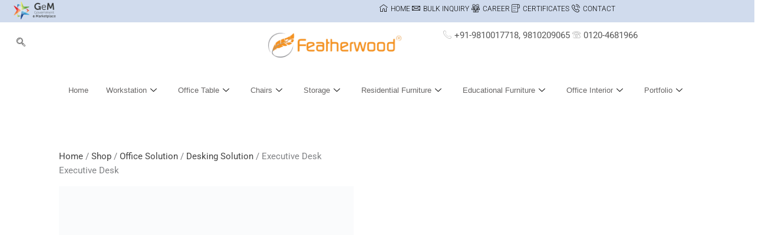

--- FILE ---
content_type: text/html; charset=UTF-8
request_url: https://www.featherwoodfurniture.com/furniture/office-solution/desking-solution/executive-desk/
body_size: 77879
content:
<!DOCTYPE html><html lang="en-US" prefix="og: https://ogp.me/ns#"><head><script data-no-optimize="1">var litespeed_docref=sessionStorage.getItem("litespeed_docref");litespeed_docref&&(Object.defineProperty(document,"referrer",{get:function(){return litespeed_docref}}),sessionStorage.removeItem("litespeed_docref"));</script> <meta charset="UTF-8"><meta name="viewport" content="width=device-width, initial-scale=1"><link rel="profile" href="https://gmpg.org/xfn/11"><style>.bnav_bottom_nav_wrapper {
                 box-shadow: 0px 10px 34px 0px rgba(0,0,0,0.12);
                                }
                .bnav_bottom_nav_wrapper {
                                        z-index: !important;
                                    }
                .bnav_bottom_nav_wrapper {
                    -webkit-backdrop-filter: blur(7.5px);
                    backdrop-filter: blur(7.5px);
                }

                .bnav_bottom_nav_wrapper ul.bnav_main_menu {
                    justify-content: flex-start                }
                /* main-nav-alignment */

                /* Main nav icon and text visibility */
                /*.bnav_bottom_nav_wrapper ul.bnav_main_menu li .icon_wrapper {*/
                /*    display: none;*/
                /*}*/

                /*.bnav_bottom_nav_wrapper ul.bnav_main_menu li.current_page_item .icon_wrapper.active {*/
                /*    display: flex;*/
                /*}*/

                .bnav_bottom_nav_wrapper ul.bnav_main_menu li .text_wrapper {
                    display: flex;
                }
                
                
                                                .bnav_bottom_nav_wrapper ul.bnav_main_menu li a .icon_wrapper.normal {
                    display: flex;
                }
                .bnav_bottom_nav_wrapper ul.bnav_main_menu li.current-menu-item .icon_wrapper.normal {
                    display: none;
                }

                                                
                /* Main nav text visibility */
                                .bnav_bottom_nav_wrapper ul.bnav_main_menu li a .text_wrapper {
                    display: flex;
                }

                
                
                                
                /* End icon and text visibility css */

                /* Show total number of items */
                .bnav_bottom_nav_wrapper ul.bnav_main_menu li {
                    display: none !important;
                }

                .bnav_bottom_nav_wrapper ul.bnav_main_menu li:nth-child(-n+6) {
                    display: flex !important;
                }

                /* Typography for image */
                .bnav_bottom_nav_wrapper ul.bnav_main_menu li a .bnav_menu_items .img_icon img {
                    width: 18px                }

                            .bnav_main_menu_container .bnav_menu_items .bnav_flex {
                    flex-direction: column;
                }

                            /* Show total number of items */
            .bnav_bottom_nav_wrapper ul.bnav_main_menu li, .bnav_sub_menu_wrapper ul.sub-menu.depth-0 li, .bnav_bottom_nav_wrapper ul.sub-menu.bnav_child_sub_menu li {
                display: none !important;
            }
                .bnav_bottom_nav_wrapper ul.bnav_main_menu li:nth-child(-n+6){
                display: flex !important;
            }</style><style>.bnav_bottom_nav_wrapper {
                display: none !important;
            }

            @media only screen and (max-width: 768px) {
                body {
                    padding-bottom: 300px !important;
                }

                .bnav_bottom_nav_wrapper {
                    display: block !important;
                }
            }</style><title>Executive Desk Archives |</title><meta name="description" content="[caption id=&quot;attachment_5135&quot; align=&quot;alignnone&quot; width=&quot;500&quot;] senior executive desk 02 executive Featherwood Furniture[/caption]"/><meta name="robots" content="follow, index, max-snippet:-1, max-video-preview:-1, max-image-preview:large"/><link rel="canonical" href="https://www.featherwoodfurniture.com/furniture/office-solution/desking-solution/executive-desk/" /><link rel="next" href="https://www.featherwoodfurniture.com/furniture/office-solution/desking-solution/executive-desk/page/2/" /><meta property="og:locale" content="en_US" /><meta property="og:type" content="article" /><meta property="og:title" content="Executive Desk Archives |" /><meta property="og:description" content="[caption id=&quot;attachment_5135&quot; align=&quot;alignnone&quot; width=&quot;500&quot;] senior executive desk 02 executive Featherwood Furniture[/caption]" /><meta property="og:url" content="https://www.featherwoodfurniture.com/furniture/office-solution/desking-solution/executive-desk/" /><meta property="og:site_name" content="Featherwood Furniture" /><meta property="article:publisher" content="https://www.facebook.com/FeatherwoodFurniture11" /><meta property="og:image" content="https://www.featherwoodfurniture.com/wp-content/uploads/2018/11/senior_executive_desk-02.jpg" /><meta property="og:image:secure_url" content="https://www.featherwoodfurniture.com/wp-content/uploads/2018/11/senior_executive_desk-02.jpg" /><meta property="og:image:width" content="500" /><meta property="og:image:height" content="500" /><meta property="og:image:alt" content="executive Desk Featherwood Furniture" /><meta property="og:image:type" content="image/jpeg" /><meta name="twitter:card" content="summary_large_image" /><meta name="twitter:title" content="Executive Desk Archives |" /><meta name="twitter:description" content="[caption id=&quot;attachment_5135&quot; align=&quot;alignnone&quot; width=&quot;500&quot;] senior executive desk 02 executive Featherwood Furniture[/caption]" /><meta name="twitter:image" content="https://www.featherwoodfurniture.com/wp-content/uploads/2024/08/featherwood-furniture-logo.webp" /><meta name="twitter:label1" content="Products" /><meta name="twitter:data1" content="15" /> <script type="application/ld+json" class="rank-math-schema">{"@context":"https://schema.org","@graph":[{"@type":"Organization","@id":"https://www.featherwoodfurniture.com/#organization","name":"Featherwood Furniture Pvt Ltd","sameAs":["https://www.facebook.com/FeatherwoodFurniture11","https://www.instagram.com/featherwoodfurniture/?hl=en"]},{"@type":"WebSite","@id":"https://www.featherwoodfurniture.com/#website","url":"https://www.featherwoodfurniture.com","name":"Featherwood Furniture","alternateName":"Featherwood Furniture","publisher":{"@id":"https://www.featherwoodfurniture.com/#organization"},"inLanguage":"en-US"},{"@type":"BreadcrumbList","@id":"https://www.featherwoodfurniture.com/furniture/office-solution/desking-solution/executive-desk/#breadcrumb","itemListElement":[{"@type":"ListItem","position":"1","item":{"@id":"https://www.featherwoodfurniture.com","name":"Home"}},{"@type":"ListItem","position":"2","item":{"@id":"https://www.featherwoodfurniture.com/shop/","name":"Shop"}},{"@type":"ListItem","position":"3","item":{"@id":"https://www.featherwoodfurniture.com/furniture/office-solution/desking-solution/executive-desk/","name":"Executive Desk"}}]},{"@type":"CollectionPage","@id":"https://www.featherwoodfurniture.com/furniture/office-solution/desking-solution/executive-desk/#webpage","url":"https://www.featherwoodfurniture.com/furniture/office-solution/desking-solution/executive-desk/","name":"Executive Desk Archives |","isPartOf":{"@id":"https://www.featherwoodfurniture.com/#website"},"inLanguage":"en-US","breadcrumb":{"@id":"https://www.featherwoodfurniture.com/furniture/office-solution/desking-solution/executive-desk/#breadcrumb"}}]}</script> <link rel='dns-prefetch' href='//www.googletagmanager.com' /><link rel='dns-prefetch' href='//ajax.googleapis.com' /><link rel='dns-prefetch' href='//use.fontawesome.com' /><link rel="alternate" type="application/rss+xml" title=" &raquo; Feed" href="https://www.featherwoodfurniture.com/feed/" /><link rel="alternate" type="application/rss+xml" title=" &raquo; Comments Feed" href="https://www.featherwoodfurniture.com/comments/feed/" /><link rel="alternate" type="application/rss+xml" title=" &raquo; Executive Desk Category Feed" href="https://www.featherwoodfurniture.com/furniture/office-solution/desking-solution/executive-desk/feed/" /><style id='wp-img-auto-sizes-contain-inline-css'>img:is([sizes=auto i],[sizes^="auto," i]){contain-intrinsic-size:3000px 1500px}
/*# sourceURL=wp-img-auto-sizes-contain-inline-css */</style><link data-optimized="2" rel="stylesheet" href="https://www.featherwoodfurniture.com/wp-content/litespeed/css/aaac125dccf1757f1504cedfff8eec38.css?ver=d8054" /><style id='astra-theme-css-inline-css'>:root{--ast-post-nav-space:0;--ast-container-default-xlg-padding:3em;--ast-container-default-lg-padding:3em;--ast-container-default-slg-padding:2em;--ast-container-default-md-padding:3em;--ast-container-default-sm-padding:3em;--ast-container-default-xs-padding:2.4em;--ast-container-default-xxs-padding:1.8em;--ast-code-block-background:#EEEEEE;--ast-comment-inputs-background:#FAFAFA;--ast-normal-container-width:1200px;--ast-narrow-container-width:750px;--ast-blog-title-font-weight:normal;--ast-blog-meta-weight:inherit;--ast-global-color-primary:var(--ast-global-color-5);--ast-global-color-secondary:var(--ast-global-color-4);--ast-global-color-alternate-background:var(--ast-global-color-7);--ast-global-color-subtle-background:var(--ast-global-color-6);--ast-bg-style-guide:var( --ast-global-color-secondary,--ast-global-color-5 );--ast-shadow-style-guide:0px 0px 4px 0 #00000057;--ast-global-dark-bg-style:#fff;--ast-global-dark-lfs:#fbfbfb;--ast-widget-bg-color:#fafafa;--ast-wc-container-head-bg-color:#fbfbfb;--ast-title-layout-bg:#eeeeee;--ast-search-border-color:#e7e7e7;--ast-lifter-hover-bg:#e6e6e6;--ast-gallery-block-color:#000;--srfm-color-input-label:var(--ast-global-color-2);}html{font-size:93.75%;}a{color:var(--ast-global-color-7);}a:hover,a:focus{color:var(--ast-global-color-7);}body,button,input,select,textarea,.ast-button,.ast-custom-button{font-family:-apple-system,BlinkMacSystemFont,Segoe UI,Roboto,Oxygen-Sans,Ubuntu,Cantarell,Helvetica Neue,sans-serif;font-weight:inherit;font-size:15px;font-size:1rem;line-height:var(--ast-body-line-height,1.65em);}blockquote{color:var(--ast-global-color-3);}h1,h2,h3,h4,h5,h6,.entry-content :where(h1,h2,h3,h4,h5,h6),.site-title,.site-title a{font-weight:600;}.ast-site-identity .site-title a{color:var(--ast-global-color-2);}.site-title{font-size:35px;font-size:2.3333333333333rem;display:block;}.site-header .site-description{font-size:15px;font-size:1rem;display:block;}.entry-title{font-size:26px;font-size:1.7333333333333rem;}.archive .ast-article-post .ast-article-inner,.blog .ast-article-post .ast-article-inner,.archive .ast-article-post .ast-article-inner:hover,.blog .ast-article-post .ast-article-inner:hover{overflow:hidden;}h1,.entry-content :where(h1){font-size:40px;font-size:2.6666666666667rem;font-weight:600;line-height:1.4em;}h2,.entry-content :where(h2){font-size:32px;font-size:2.1333333333333rem;font-weight:600;line-height:1.3em;}h3,.entry-content :where(h3){font-size:26px;font-size:1.7333333333333rem;font-weight:600;line-height:1.3em;}h4,.entry-content :where(h4){font-size:24px;font-size:1.6rem;line-height:1.2em;font-weight:600;}h5,.entry-content :where(h5){font-size:20px;font-size:1.3333333333333rem;line-height:1.2em;font-weight:600;}h6,.entry-content :where(h6){font-size:16px;font-size:1.0666666666667rem;line-height:1.25em;font-weight:600;}::selection{background-color:var(--ast-global-color-0);color:#ffffff;}body,h1,h2,h3,h4,h5,h6,.entry-title a,.entry-content :where(h1,h2,h3,h4,h5,h6){color:var(--ast-global-color-3);}.tagcloud a:hover,.tagcloud a:focus,.tagcloud a.current-item{color:#ffffff;border-color:var(--ast-global-color-7);background-color:var(--ast-global-color-7);}input:focus,input[type="text"]:focus,input[type="email"]:focus,input[type="url"]:focus,input[type="password"]:focus,input[type="reset"]:focus,input[type="search"]:focus,textarea:focus{border-color:var(--ast-global-color-7);}input[type="radio"]:checked,input[type=reset],input[type="checkbox"]:checked,input[type="checkbox"]:hover:checked,input[type="checkbox"]:focus:checked,input[type=range]::-webkit-slider-thumb{border-color:var(--ast-global-color-7);background-color:var(--ast-global-color-7);box-shadow:none;}.site-footer a:hover + .post-count,.site-footer a:focus + .post-count{background:var(--ast-global-color-7);border-color:var(--ast-global-color-7);}.single .nav-links .nav-previous,.single .nav-links .nav-next{color:var(--ast-global-color-7);}.entry-meta,.entry-meta *{line-height:1.45;color:var(--ast-global-color-7);}.entry-meta a:not(.ast-button):hover,.entry-meta a:not(.ast-button):hover *,.entry-meta a:not(.ast-button):focus,.entry-meta a:not(.ast-button):focus *,.page-links > .page-link,.page-links .page-link:hover,.post-navigation a:hover{color:var(--ast-global-color-7);}#cat option,.secondary .calendar_wrap thead a,.secondary .calendar_wrap thead a:visited{color:var(--ast-global-color-7);}.secondary .calendar_wrap #today,.ast-progress-val span{background:var(--ast-global-color-7);}.secondary a:hover + .post-count,.secondary a:focus + .post-count{background:var(--ast-global-color-7);border-color:var(--ast-global-color-7);}.calendar_wrap #today > a{color:#ffffff;}.page-links .page-link,.single .post-navigation a{color:var(--ast-global-color-7);}.ast-search-menu-icon .search-form button.search-submit{padding:0 4px;}.ast-search-menu-icon form.search-form{padding-right:0;}.ast-search-menu-icon.slide-search input.search-field{width:0;}.ast-header-search .ast-search-menu-icon.ast-dropdown-active .search-form,.ast-header-search .ast-search-menu-icon.ast-dropdown-active .search-field:focus{transition:all 0.2s;}.search-form input.search-field:focus{outline:none;}.ast-archive-title{color:var(--ast-global-color-2);}.widget-title,.widget .wp-block-heading{font-size:21px;font-size:1.4rem;color:var(--ast-global-color-2);}.ast-single-post .entry-content a,.ast-comment-content a:not(.ast-comment-edit-reply-wrap a),.woocommerce-js .woocommerce-product-details__short-description a{text-decoration:underline;}.ast-single-post .wp-block-button .wp-block-button__link,.ast-single-post .elementor-widget-button .elementor-button,.ast-single-post .entry-content .uagb-tab a,.ast-single-post .entry-content .uagb-ifb-cta a,.ast-single-post .entry-content .wp-block-uagb-buttons a,.ast-single-post .entry-content .uabb-module-content a,.ast-single-post .entry-content .uagb-post-grid a,.ast-single-post .entry-content .uagb-timeline a,.ast-single-post .entry-content .uagb-toc__wrap a,.ast-single-post .entry-content .uagb-taxomony-box a,.ast-single-post .entry-content .woocommerce a,.entry-content .wp-block-latest-posts > li > a,.ast-single-post .entry-content .wp-block-file__button,a.ast-post-filter-single,.ast-single-post .wp-block-buttons .wp-block-button.is-style-outline .wp-block-button__link,.ast-single-post .ast-comment-content .comment-reply-link,.ast-single-post .ast-comment-content .comment-edit-link,.entry-content [CLASS*="wc-block"] .wc-block-components-button,.entry-content [CLASS*="wc-block"] .wc-block-components-totals-coupon-link,.entry-content [CLASS*="wc-block"] .wc-block-components-product-name{text-decoration:none;}.ast-search-menu-icon.slide-search a:focus-visible:focus-visible,.astra-search-icon:focus-visible,#close:focus-visible,a:focus-visible,.ast-menu-toggle:focus-visible,.site .skip-link:focus-visible,.wp-block-loginout input:focus-visible,.wp-block-search.wp-block-search__button-inside .wp-block-search__inside-wrapper,.ast-header-navigation-arrow:focus-visible,.woocommerce .wc-proceed-to-checkout > .checkout-button:focus-visible,.woocommerce .woocommerce-MyAccount-navigation ul li a:focus-visible,.ast-orders-table__row .ast-orders-table__cell:focus-visible,.woocommerce .woocommerce-order-details .order-again > .button:focus-visible,.woocommerce .woocommerce-message a.button.wc-forward:focus-visible,.woocommerce #minus_qty:focus-visible,.woocommerce #plus_qty:focus-visible,a#ast-apply-coupon:focus-visible,.woocommerce .woocommerce-info a:focus-visible,.woocommerce .astra-shop-summary-wrap a:focus-visible,.woocommerce a.wc-forward:focus-visible,#ast-apply-coupon:focus-visible,.woocommerce-js .woocommerce-mini-cart-item a.remove:focus-visible,#close:focus-visible,.button.search-submit:focus-visible,#search_submit:focus,.normal-search:focus-visible,.ast-header-account-wrap:focus-visible,.woocommerce .ast-on-card-button.ast-quick-view-trigger:focus,.astra-cart-drawer-close:focus,.ast-single-variation:focus,.ast-woocommerce-product-gallery__image:focus,.ast-button:focus,.woocommerce-product-gallery--with-images [data-controls="prev"]:focus-visible,.woocommerce-product-gallery--with-images [data-controls="next"]:focus-visible,.ast-builder-button-wrap:has(.ast-custom-button-link:focus),.ast-builder-button-wrap .ast-custom-button-link:focus{outline-style:dotted;outline-color:inherit;outline-width:thin;}input:focus,input[type="text"]:focus,input[type="email"]:focus,input[type="url"]:focus,input[type="password"]:focus,input[type="reset"]:focus,input[type="search"]:focus,input[type="number"]:focus,textarea:focus,.wp-block-search__input:focus,[data-section="section-header-mobile-trigger"] .ast-button-wrap .ast-mobile-menu-trigger-minimal:focus,.ast-mobile-popup-drawer.active .menu-toggle-close:focus,.woocommerce-ordering select.orderby:focus,#ast-scroll-top:focus,#coupon_code:focus,.woocommerce-page #comment:focus,.woocommerce #reviews #respond input#submit:focus,.woocommerce a.add_to_cart_button:focus,.woocommerce .button.single_add_to_cart_button:focus,.woocommerce .woocommerce-cart-form button:focus,.woocommerce .woocommerce-cart-form__cart-item .quantity .qty:focus,.woocommerce .woocommerce-billing-fields .woocommerce-billing-fields__field-wrapper .woocommerce-input-wrapper > .input-text:focus,.woocommerce #order_comments:focus,.woocommerce #place_order:focus,.woocommerce .woocommerce-address-fields .woocommerce-address-fields__field-wrapper .woocommerce-input-wrapper > .input-text:focus,.woocommerce .woocommerce-MyAccount-content form button:focus,.woocommerce .woocommerce-MyAccount-content .woocommerce-EditAccountForm .woocommerce-form-row .woocommerce-Input.input-text:focus,.woocommerce .ast-woocommerce-container .woocommerce-pagination ul.page-numbers li a:focus,body #content .woocommerce form .form-row .select2-container--default .select2-selection--single:focus,#ast-coupon-code:focus,.woocommerce.woocommerce-js .quantity input[type=number]:focus,.woocommerce-js .woocommerce-mini-cart-item .quantity input[type=number]:focus,.woocommerce p#ast-coupon-trigger:focus{border-style:dotted;border-color:inherit;border-width:thin;}input{outline:none;}.woocommerce-js input[type=text]:focus,.woocommerce-js input[type=email]:focus,.woocommerce-js textarea:focus,input[type=number]:focus,.comments-area textarea#comment:focus,.comments-area textarea#comment:active,.comments-area .ast-comment-formwrap input[type="text"]:focus,.comments-area .ast-comment-formwrap input[type="text"]:active{outline-style:unset;outline-color:inherit;outline-width:thin;}.ast-logo-title-inline .site-logo-img{padding-right:1em;}body .ast-oembed-container *{position:absolute;top:0;width:100%;height:100%;left:0;}body .wp-block-embed-pocket-casts .ast-oembed-container *{position:unset;}.ast-single-post-featured-section + article {margin-top: 2em;}.site-content .ast-single-post-featured-section img {width: 100%;overflow: hidden;object-fit: cover;}.site > .ast-single-related-posts-container {margin-top: 0;}@media (min-width: 922px) {.ast-desktop .ast-container--narrow {max-width: var(--ast-narrow-container-width);margin: 0 auto;}}@media (max-width:921.9px){#ast-desktop-header{display:none;}}@media (min-width:922px){#ast-mobile-header{display:none;}}.wp-block-buttons.aligncenter{justify-content:center;}.wp-block-button.is-style-outline .wp-block-button__link{border-color:var(--ast-global-color-0);}div.wp-block-button.is-style-outline > .wp-block-button__link:not(.has-text-color),div.wp-block-button.wp-block-button__link.is-style-outline:not(.has-text-color){color:var(--ast-global-color-0);}.wp-block-button.is-style-outline .wp-block-button__link:hover,.wp-block-buttons .wp-block-button.is-style-outline .wp-block-button__link:focus,.wp-block-buttons .wp-block-button.is-style-outline > .wp-block-button__link:not(.has-text-color):hover,.wp-block-buttons .wp-block-button.wp-block-button__link.is-style-outline:not(.has-text-color):hover{color:#ffffff;background-color:var(--ast-global-color-7);border-color:var(--ast-global-color-7);}.post-page-numbers.current .page-link,.ast-pagination .page-numbers.current{color:#ffffff;border-color:var(--ast-global-color-0);background-color:var(--ast-global-color-0);}.wp-block-button.is-style-outline .wp-block-button__link.wp-element-button,.ast-outline-button{border-color:var(--ast-global-color-0);font-family:inherit;font-weight:inherit;line-height:1em;}.wp-block-buttons .wp-block-button.is-style-outline > .wp-block-button__link:not(.has-text-color),.wp-block-buttons .wp-block-button.wp-block-button__link.is-style-outline:not(.has-text-color),.ast-outline-button{color:var(--ast-global-color-0);}.wp-block-button.is-style-outline .wp-block-button__link:hover,.wp-block-buttons .wp-block-button.is-style-outline .wp-block-button__link:focus,.wp-block-buttons .wp-block-button.is-style-outline > .wp-block-button__link:not(.has-text-color):hover,.wp-block-buttons .wp-block-button.wp-block-button__link.is-style-outline:not(.has-text-color):hover,.ast-outline-button:hover,.ast-outline-button:focus,.wp-block-uagb-buttons-child .uagb-buttons-repeater.ast-outline-button:hover,.wp-block-uagb-buttons-child .uagb-buttons-repeater.ast-outline-button:focus{color:#ffffff;background-color:var(--ast-global-color-7);border-color:var(--ast-global-color-7);}.wp-block-button .wp-block-button__link.wp-element-button.is-style-outline:not(.has-background),.wp-block-button.is-style-outline>.wp-block-button__link.wp-element-button:not(.has-background),.ast-outline-button{background-color:transparent;}.entry-content[data-ast-blocks-layout] > figure{margin-bottom:1em;}h1.widget-title{font-weight:600;}h2.widget-title{font-weight:600;}h3.widget-title{font-weight:600;}.review-rating{display:flex;align-items:center;order:2;}#page{display:flex;flex-direction:column;min-height:100vh;}.ast-404-layout-1 h1.page-title{color:var(--ast-global-color-2);}.single .post-navigation a{line-height:1em;height:inherit;}.error-404 .page-sub-title{font-size:1.5rem;font-weight:inherit;}.search .site-content .content-area .search-form{margin-bottom:0;}#page .site-content{flex-grow:1;}.widget{margin-bottom:1.25em;}#secondary li{line-height:1.5em;}#secondary .wp-block-group h2{margin-bottom:0.7em;}#secondary h2{font-size:1.7rem;}.ast-separate-container .ast-article-post,.ast-separate-container .ast-article-single,.ast-separate-container .comment-respond{padding:3em;}.ast-separate-container .ast-article-single .ast-article-single{padding:0;}.ast-article-single .wp-block-post-template-is-layout-grid{padding-left:0;}.ast-separate-container .comments-title,.ast-narrow-container .comments-title{padding:1.5em 2em;}.ast-page-builder-template .comment-form-textarea,.ast-comment-formwrap .ast-grid-common-col{padding:0;}.ast-comment-formwrap{padding:0;display:inline-flex;column-gap:20px;width:100%;margin-left:0;margin-right:0;}.comments-area textarea#comment:focus,.comments-area textarea#comment:active,.comments-area .ast-comment-formwrap input[type="text"]:focus,.comments-area .ast-comment-formwrap input[type="text"]:active {box-shadow:none;outline:none;}.archive.ast-page-builder-template .entry-header{margin-top:2em;}.ast-page-builder-template .ast-comment-formwrap{width:100%;}.entry-title{margin-bottom:0.5em;}.ast-archive-description p{font-size:inherit;font-weight:inherit;line-height:inherit;}.ast-separate-container .ast-comment-list li.depth-1,.hentry{margin-bottom:2em;}@media (min-width:921px){.ast-left-sidebar.ast-page-builder-template #secondary,.archive.ast-right-sidebar.ast-page-builder-template .site-main{padding-left:20px;padding-right:20px;}}@media (max-width:544px){.ast-comment-formwrap.ast-row{column-gap:10px;display:inline-block;}#ast-commentform .ast-grid-common-col{position:relative;width:100%;}}@media (min-width:1201px){.ast-separate-container .ast-article-post,.ast-separate-container .ast-article-single,.ast-separate-container .ast-author-box,.ast-separate-container .ast-404-layout-1,.ast-separate-container .no-results{padding:3em;}}@media (max-width:921px){.ast-left-sidebar #content > .ast-container{display:flex;flex-direction:column-reverse;width:100%;}}@media (min-width:922px){.ast-separate-container.ast-right-sidebar #primary,.ast-separate-container.ast-left-sidebar #primary{border:0;}.search-no-results.ast-separate-container #primary{margin-bottom:4em;}}.elementor-widget-button .elementor-button{border-style:solid;text-decoration:none;border-top-width:0;border-right-width:0;border-left-width:0;border-bottom-width:0;}body .elementor-button.elementor-size-sm,body .elementor-button.elementor-size-xs,body .elementor-button.elementor-size-md,body .elementor-button.elementor-size-lg,body .elementor-button.elementor-size-xl,body .elementor-button{padding-top:15px;padding-right:30px;padding-bottom:15px;padding-left:30px;}@media (max-width:921px){.elementor-widget-button .elementor-button.elementor-size-sm,.elementor-widget-button .elementor-button.elementor-size-xs,.elementor-widget-button .elementor-button.elementor-size-md,.elementor-widget-button .elementor-button.elementor-size-lg,.elementor-widget-button .elementor-button.elementor-size-xl,.elementor-widget-button .elementor-button{padding-top:14px;padding-right:28px;padding-bottom:14px;padding-left:28px;}}@media (max-width:544px){.elementor-widget-button .elementor-button.elementor-size-sm,.elementor-widget-button .elementor-button.elementor-size-xs,.elementor-widget-button .elementor-button.elementor-size-md,.elementor-widget-button .elementor-button.elementor-size-lg,.elementor-widget-button .elementor-button.elementor-size-xl,.elementor-widget-button .elementor-button{padding-top:12px;padding-right:24px;padding-bottom:12px;padding-left:24px;}}.elementor-widget-button .elementor-button{border-color:var(--ast-global-color-0);background-color:var(--ast-global-color-0);}.elementor-widget-button .elementor-button:hover,.elementor-widget-button .elementor-button:focus{color:#ffffff;background-color:var(--ast-global-color-7);border-color:var(--ast-global-color-7);}.wp-block-button .wp-block-button__link ,.elementor-widget-button .elementor-button,.elementor-widget-button .elementor-button:visited{color:#ffffff;}.elementor-widget-button .elementor-button{line-height:1em;}.wp-block-button .wp-block-button__link:hover,.wp-block-button .wp-block-button__link:focus{color:#ffffff;background-color:var(--ast-global-color-7);border-color:var(--ast-global-color-7);}.elementor-widget-heading h1.elementor-heading-title{line-height:1.4em;}.elementor-widget-heading h2.elementor-heading-title{line-height:1.3em;}.elementor-widget-heading h3.elementor-heading-title{line-height:1.3em;}.elementor-widget-heading h4.elementor-heading-title{line-height:1.2em;}.elementor-widget-heading h5.elementor-heading-title{line-height:1.2em;}.elementor-widget-heading h6.elementor-heading-title{line-height:1.25em;}.wp-block-button .wp-block-button__link,.wp-block-search .wp-block-search__button,body .wp-block-file .wp-block-file__button{border-color:var(--ast-global-color-0);background-color:var(--ast-global-color-0);color:#ffffff;font-family:inherit;font-weight:inherit;line-height:1em;padding-top:15px;padding-right:30px;padding-bottom:15px;padding-left:30px;}@media (max-width:921px){.wp-block-button .wp-block-button__link,.wp-block-search .wp-block-search__button,body .wp-block-file .wp-block-file__button{padding-top:14px;padding-right:28px;padding-bottom:14px;padding-left:28px;}}@media (max-width:544px){.wp-block-button .wp-block-button__link,.wp-block-search .wp-block-search__button,body .wp-block-file .wp-block-file__button{padding-top:12px;padding-right:24px;padding-bottom:12px;padding-left:24px;}}.menu-toggle,button,.ast-button,.ast-custom-button,.button,input#submit,input[type="button"],input[type="submit"],input[type="reset"],form[CLASS*="wp-block-search__"].wp-block-search .wp-block-search__inside-wrapper .wp-block-search__button,body .wp-block-file .wp-block-file__button,.search .search-submit{border-style:solid;border-top-width:0;border-right-width:0;border-left-width:0;border-bottom-width:0;color:#ffffff;border-color:var(--ast-global-color-0);background-color:var(--ast-global-color-0);padding-top:15px;padding-right:30px;padding-bottom:15px;padding-left:30px;font-family:inherit;font-weight:inherit;line-height:1em;}button:focus,.menu-toggle:hover,button:hover,.ast-button:hover,.ast-custom-button:hover .button:hover,.ast-custom-button:hover ,input[type=reset]:hover,input[type=reset]:focus,input#submit:hover,input#submit:focus,input[type="button"]:hover,input[type="button"]:focus,input[type="submit"]:hover,input[type="submit"]:focus,form[CLASS*="wp-block-search__"].wp-block-search .wp-block-search__inside-wrapper .wp-block-search__button:hover,form[CLASS*="wp-block-search__"].wp-block-search .wp-block-search__inside-wrapper .wp-block-search__button:focus,body .wp-block-file .wp-block-file__button:hover,body .wp-block-file .wp-block-file__button:focus{color:#ffffff;background-color:var(--ast-global-color-7);border-color:var(--ast-global-color-7);}form[CLASS*="wp-block-search__"].wp-block-search .wp-block-search__inside-wrapper .wp-block-search__button.has-icon{padding-top:calc(15px - 3px);padding-right:calc(30px - 3px);padding-bottom:calc(15px - 3px);padding-left:calc(30px - 3px);}@media (max-width:921px){.menu-toggle,button,.ast-button,.ast-custom-button,.button,input#submit,input[type="button"],input[type="submit"],input[type="reset"],form[CLASS*="wp-block-search__"].wp-block-search .wp-block-search__inside-wrapper .wp-block-search__button,body .wp-block-file .wp-block-file__button,.search .search-submit{padding-top:14px;padding-right:28px;padding-bottom:14px;padding-left:28px;}}@media (max-width:544px){.menu-toggle,button,.ast-button,.ast-custom-button,.button,input#submit,input[type="button"],input[type="submit"],input[type="reset"],form[CLASS*="wp-block-search__"].wp-block-search .wp-block-search__inside-wrapper .wp-block-search__button,body .wp-block-file .wp-block-file__button,.search .search-submit{padding-top:12px;padding-right:24px;padding-bottom:12px;padding-left:24px;}}@media (max-width:921px){.ast-mobile-header-stack .main-header-bar .ast-search-menu-icon{display:inline-block;}.ast-header-break-point.ast-header-custom-item-outside .ast-mobile-header-stack .main-header-bar .ast-search-icon{margin:0;}.ast-comment-avatar-wrap img{max-width:2.5em;}.ast-comment-meta{padding:0 1.8888em 1.3333em;}.ast-separate-container .ast-comment-list li.depth-1{padding:1.5em 2.14em;}.ast-separate-container .comment-respond{padding:2em 2.14em;}}@media (min-width:544px){.ast-container{max-width:100%;}}@media (max-width:544px){.ast-separate-container .ast-article-post,.ast-separate-container .ast-article-single,.ast-separate-container .comments-title,.ast-separate-container .ast-archive-description{padding:1.5em 1em;}.ast-separate-container #content .ast-container{padding-left:0.54em;padding-right:0.54em;}.ast-separate-container .ast-comment-list .bypostauthor{padding:.5em;}.ast-search-menu-icon.ast-dropdown-active .search-field{width:170px;}} #ast-mobile-header .ast-site-header-cart-li a{pointer-events:none;}.ast-separate-container{background-color:var(--ast-global-color-4);}@media (max-width:921px){.site-title{display:block;}.site-header .site-description{display:none;}h1,.entry-content :where(h1){font-size:30px;}h2,.entry-content :where(h2){font-size:25px;}h3,.entry-content :where(h3){font-size:20px;}}@media (max-width:544px){.site-title{display:block;}.site-header .site-description{display:none;}h1,.entry-content :where(h1){font-size:30px;}h2,.entry-content :where(h2){font-size:25px;}h3,.entry-content :where(h3){font-size:20px;}}@media (max-width:921px){html{font-size:85.5%;}}@media (max-width:544px){html{font-size:85.5%;}}@media (min-width:922px){.ast-container{max-width:1240px;}}@media (min-width:922px){.site-content .ast-container{display:flex;}}@media (max-width:921px){.site-content .ast-container{flex-direction:column;}}.ast-blog-layout-classic-grid .ast-article-inner{box-shadow:0px 6px 15px -2px rgba(16,24,40,0.05);}.ast-separate-container .ast-blog-layout-classic-grid .ast-article-inner,.ast-plain-container .ast-blog-layout-classic-grid .ast-article-inner{height:100%;}.ast-blog-layout-6-grid .ast-blog-featured-section:before { content: ""; }.cat-links.badge a,.tags-links.badge a {padding: 4px 8px;border-radius: 3px;font-weight: 400;}.cat-links.underline a,.tags-links.underline a{text-decoration: underline;}@media (min-width:922px){.main-header-menu .sub-menu .menu-item.ast-left-align-sub-menu:hover > .sub-menu,.main-header-menu .sub-menu .menu-item.ast-left-align-sub-menu.focus > .sub-menu{margin-left:-0px;}}.site .comments-area{padding-bottom:3em;}.wp-block-file {display: flex;align-items: center;flex-wrap: wrap;justify-content: space-between;}.wp-block-pullquote {border: none;}.wp-block-pullquote blockquote::before {content: "\201D";font-family: "Helvetica",sans-serif;display: flex;transform: rotate( 180deg );font-size: 6rem;font-style: normal;line-height: 1;font-weight: bold;align-items: center;justify-content: center;}.has-text-align-right > blockquote::before {justify-content: flex-start;}.has-text-align-left > blockquote::before {justify-content: flex-end;}figure.wp-block-pullquote.is-style-solid-color blockquote {max-width: 100%;text-align: inherit;}:root {--wp--custom--ast-default-block-top-padding: 3em;--wp--custom--ast-default-block-right-padding: 3em;--wp--custom--ast-default-block-bottom-padding: 3em;--wp--custom--ast-default-block-left-padding: 3em;--wp--custom--ast-container-width: 1200px;--wp--custom--ast-content-width-size: 1200px;--wp--custom--ast-wide-width-size: calc(1200px + var(--wp--custom--ast-default-block-left-padding) + var(--wp--custom--ast-default-block-right-padding));}.ast-narrow-container {--wp--custom--ast-content-width-size: 750px;--wp--custom--ast-wide-width-size: 750px;}@media(max-width: 921px) {:root {--wp--custom--ast-default-block-top-padding: 3em;--wp--custom--ast-default-block-right-padding: 2em;--wp--custom--ast-default-block-bottom-padding: 3em;--wp--custom--ast-default-block-left-padding: 2em;}}@media(max-width: 544px) {:root {--wp--custom--ast-default-block-top-padding: 3em;--wp--custom--ast-default-block-right-padding: 1.5em;--wp--custom--ast-default-block-bottom-padding: 3em;--wp--custom--ast-default-block-left-padding: 1.5em;}}.entry-content > .wp-block-group,.entry-content > .wp-block-cover,.entry-content > .wp-block-columns {padding-top: var(--wp--custom--ast-default-block-top-padding);padding-right: var(--wp--custom--ast-default-block-right-padding);padding-bottom: var(--wp--custom--ast-default-block-bottom-padding);padding-left: var(--wp--custom--ast-default-block-left-padding);}.ast-plain-container.ast-no-sidebar .entry-content > .alignfull,.ast-page-builder-template .ast-no-sidebar .entry-content > .alignfull {margin-left: calc( -50vw + 50%);margin-right: calc( -50vw + 50%);max-width: 100vw;width: 100vw;}.ast-plain-container.ast-no-sidebar .entry-content .alignfull .alignfull,.ast-page-builder-template.ast-no-sidebar .entry-content .alignfull .alignfull,.ast-plain-container.ast-no-sidebar .entry-content .alignfull .alignwide,.ast-page-builder-template.ast-no-sidebar .entry-content .alignfull .alignwide,.ast-plain-container.ast-no-sidebar .entry-content .alignwide .alignfull,.ast-page-builder-template.ast-no-sidebar .entry-content .alignwide .alignfull,.ast-plain-container.ast-no-sidebar .entry-content .alignwide .alignwide,.ast-page-builder-template.ast-no-sidebar .entry-content .alignwide .alignwide,.ast-plain-container.ast-no-sidebar .entry-content .wp-block-column .alignfull,.ast-page-builder-template.ast-no-sidebar .entry-content .wp-block-column .alignfull,.ast-plain-container.ast-no-sidebar .entry-content .wp-block-column .alignwide,.ast-page-builder-template.ast-no-sidebar .entry-content .wp-block-column .alignwide {margin-left: auto;margin-right: auto;width: 100%;}[data-ast-blocks-layout] .wp-block-separator:not(.is-style-dots) {height: 0;}[data-ast-blocks-layout] .wp-block-separator {margin: 20px auto;}[data-ast-blocks-layout] .wp-block-separator:not(.is-style-wide):not(.is-style-dots) {max-width: 100px;}[data-ast-blocks-layout] .wp-block-separator.has-background {padding: 0;}.entry-content[data-ast-blocks-layout] > * {max-width: var(--wp--custom--ast-content-width-size);margin-left: auto;margin-right: auto;}.entry-content[data-ast-blocks-layout] > .alignwide {max-width: var(--wp--custom--ast-wide-width-size);}.entry-content[data-ast-blocks-layout] .alignfull {max-width: none;}.entry-content .wp-block-columns {margin-bottom: 0;}blockquote {margin: 1.5em;border-color: rgba(0,0,0,0.05);}.wp-block-quote:not(.has-text-align-right):not(.has-text-align-center) {border-left: 5px solid rgba(0,0,0,0.05);}.has-text-align-right > blockquote,blockquote.has-text-align-right {border-right: 5px solid rgba(0,0,0,0.05);}.has-text-align-left > blockquote,blockquote.has-text-align-left {border-left: 5px solid rgba(0,0,0,0.05);}.wp-block-site-tagline,.wp-block-latest-posts .read-more {margin-top: 15px;}.wp-block-loginout p label {display: block;}.wp-block-loginout p:not(.login-remember):not(.login-submit) input {width: 100%;}.wp-block-loginout input:focus {border-color: transparent;}.wp-block-loginout input:focus {outline: thin dotted;}.entry-content .wp-block-media-text .wp-block-media-text__content {padding: 0 0 0 8%;}.entry-content .wp-block-media-text.has-media-on-the-right .wp-block-media-text__content {padding: 0 8% 0 0;}.entry-content .wp-block-media-text.has-background .wp-block-media-text__content {padding: 8%;}.entry-content .wp-block-cover:not([class*="background-color"]):not(.has-text-color.has-link-color) .wp-block-cover__inner-container,.entry-content .wp-block-cover:not([class*="background-color"]) .wp-block-cover-image-text,.entry-content .wp-block-cover:not([class*="background-color"]) .wp-block-cover-text,.entry-content .wp-block-cover-image:not([class*="background-color"]) .wp-block-cover__inner-container,.entry-content .wp-block-cover-image:not([class*="background-color"]) .wp-block-cover-image-text,.entry-content .wp-block-cover-image:not([class*="background-color"]) .wp-block-cover-text {color: var(--ast-global-color-primary,var(--ast-global-color-5));}.wp-block-loginout .login-remember input {width: 1.1rem;height: 1.1rem;margin: 0 5px 4px 0;vertical-align: middle;}.wp-block-latest-posts > li > *:first-child,.wp-block-latest-posts:not(.is-grid) > li:first-child {margin-top: 0;}.entry-content > .wp-block-buttons,.entry-content > .wp-block-uagb-buttons {margin-bottom: 1.5em;}.wp-block-search__inside-wrapper .wp-block-search__input {padding: 0 10px;color: var(--ast-global-color-3);background: var(--ast-global-color-primary,var(--ast-global-color-5));border-color: var(--ast-border-color);}.wp-block-latest-posts .read-more {margin-bottom: 1.5em;}.wp-block-search__no-button .wp-block-search__inside-wrapper .wp-block-search__input {padding-top: 5px;padding-bottom: 5px;}.wp-block-latest-posts .wp-block-latest-posts__post-date,.wp-block-latest-posts .wp-block-latest-posts__post-author {font-size: 1rem;}.wp-block-latest-posts > li > *,.wp-block-latest-posts:not(.is-grid) > li {margin-top: 12px;margin-bottom: 12px;}.ast-page-builder-template .entry-content[data-ast-blocks-layout] > .alignwide:where(:not(.uagb-is-root-container):not(.spectra-is-root-container)) > * {max-width: var(--wp--custom--ast-wide-width-size);}.ast-page-builder-template .entry-content[data-ast-blocks-layout] > .inherit-container-width > *,.ast-page-builder-template .entry-content[data-ast-blocks-layout] > *:not(.wp-block-group):where(:not(.uagb-is-root-container):not(.spectra-is-root-container)) > *,.entry-content[data-ast-blocks-layout] > .wp-block-cover .wp-block-cover__inner-container {max-width: var(--wp--custom--ast-content-width-size) ;margin-left: auto;margin-right: auto;}.ast-page-builder-template .entry-content[data-ast-blocks-layout] > *,.ast-page-builder-template .entry-content[data-ast-blocks-layout] > .alignfull:where(:not(.wp-block-group):not(.uagb-is-root-container):not(.spectra-is-root-container)) > * {max-width: none;}.entry-content[data-ast-blocks-layout] .wp-block-cover:not(.alignleft):not(.alignright) {width: auto;}@media(max-width: 1200px) {.ast-separate-container .entry-content > .alignfull,.ast-separate-container .entry-content[data-ast-blocks-layout] > .alignwide,.ast-plain-container .entry-content[data-ast-blocks-layout] > .alignwide,.ast-plain-container .entry-content .alignfull {margin-left: calc(-1 * min(var(--ast-container-default-xlg-padding),20px)) ;margin-right: calc(-1 * min(var(--ast-container-default-xlg-padding),20px));}}@media(min-width: 1201px) {.ast-separate-container .entry-content > .alignfull {margin-left: calc(-1 * var(--ast-container-default-xlg-padding) );margin-right: calc(-1 * var(--ast-container-default-xlg-padding) );}.ast-separate-container .entry-content[data-ast-blocks-layout] > .alignwide,.ast-plain-container .entry-content[data-ast-blocks-layout] > .alignwide {margin-left: calc(-1 * var(--wp--custom--ast-default-block-left-padding) );margin-right: calc(-1 * var(--wp--custom--ast-default-block-right-padding) );}}@media(min-width: 921px) {.ast-separate-container .entry-content .wp-block-group.alignwide:not(.inherit-container-width) > :where(:not(.alignleft):not(.alignright)),.ast-plain-container .entry-content .wp-block-group.alignwide:not(.inherit-container-width) > :where(:not(.alignleft):not(.alignright)) {max-width: calc( var(--wp--custom--ast-content-width-size) + 80px );}.ast-plain-container.ast-right-sidebar .entry-content[data-ast-blocks-layout] .alignfull,.ast-plain-container.ast-left-sidebar .entry-content[data-ast-blocks-layout] .alignfull {margin-left: -60px;margin-right: -60px;}}@media(min-width: 544px) {.entry-content > .alignleft {margin-right: 20px;}.entry-content > .alignright {margin-left: 20px;}}@media (max-width:544px){.wp-block-columns .wp-block-column:not(:last-child){margin-bottom:20px;}.wp-block-latest-posts{margin:0;}}@media( max-width: 600px ) {.entry-content .wp-block-media-text .wp-block-media-text__content,.entry-content .wp-block-media-text.has-media-on-the-right .wp-block-media-text__content {padding: 8% 0 0;}.entry-content .wp-block-media-text.has-background .wp-block-media-text__content {padding: 8%;}}.ast-narrow-container .site-content .wp-block-uagb-image--align-full .wp-block-uagb-image__figure {max-width: 100%;margin-left: auto;margin-right: auto;}:root .has-ast-global-color-0-color{color:var(--ast-global-color-0);}:root .has-ast-global-color-0-background-color{background-color:var(--ast-global-color-0);}:root .wp-block-button .has-ast-global-color-0-color{color:var(--ast-global-color-0);}:root .wp-block-button .has-ast-global-color-0-background-color{background-color:var(--ast-global-color-0);}:root .has-ast-global-color-1-color{color:var(--ast-global-color-1);}:root .has-ast-global-color-1-background-color{background-color:var(--ast-global-color-1);}:root .wp-block-button .has-ast-global-color-1-color{color:var(--ast-global-color-1);}:root .wp-block-button .has-ast-global-color-1-background-color{background-color:var(--ast-global-color-1);}:root .has-ast-global-color-2-color{color:var(--ast-global-color-2);}:root .has-ast-global-color-2-background-color{background-color:var(--ast-global-color-2);}:root .wp-block-button .has-ast-global-color-2-color{color:var(--ast-global-color-2);}:root .wp-block-button .has-ast-global-color-2-background-color{background-color:var(--ast-global-color-2);}:root .has-ast-global-color-3-color{color:var(--ast-global-color-3);}:root .has-ast-global-color-3-background-color{background-color:var(--ast-global-color-3);}:root .wp-block-button .has-ast-global-color-3-color{color:var(--ast-global-color-3);}:root .wp-block-button .has-ast-global-color-3-background-color{background-color:var(--ast-global-color-3);}:root .has-ast-global-color-4-color{color:var(--ast-global-color-4);}:root .has-ast-global-color-4-background-color{background-color:var(--ast-global-color-4);}:root .wp-block-button .has-ast-global-color-4-color{color:var(--ast-global-color-4);}:root .wp-block-button .has-ast-global-color-4-background-color{background-color:var(--ast-global-color-4);}:root .has-ast-global-color-5-color{color:var(--ast-global-color-5);}:root .has-ast-global-color-5-background-color{background-color:var(--ast-global-color-5);}:root .wp-block-button .has-ast-global-color-5-color{color:var(--ast-global-color-5);}:root .wp-block-button .has-ast-global-color-5-background-color{background-color:var(--ast-global-color-5);}:root .has-ast-global-color-6-color{color:var(--ast-global-color-6);}:root .has-ast-global-color-6-background-color{background-color:var(--ast-global-color-6);}:root .wp-block-button .has-ast-global-color-6-color{color:var(--ast-global-color-6);}:root .wp-block-button .has-ast-global-color-6-background-color{background-color:var(--ast-global-color-6);}:root .has-ast-global-color-7-color{color:var(--ast-global-color-7);}:root .has-ast-global-color-7-background-color{background-color:var(--ast-global-color-7);}:root .wp-block-button .has-ast-global-color-7-color{color:var(--ast-global-color-7);}:root .wp-block-button .has-ast-global-color-7-background-color{background-color:var(--ast-global-color-7);}:root .has-ast-global-color-8-color{color:var(--ast-global-color-8);}:root .has-ast-global-color-8-background-color{background-color:var(--ast-global-color-8);}:root .wp-block-button .has-ast-global-color-8-color{color:var(--ast-global-color-8);}:root .wp-block-button .has-ast-global-color-8-background-color{background-color:var(--ast-global-color-8);}:root{--ast-global-color-0:#0170B9;--ast-global-color-1:#3a3a3a;--ast-global-color-2:#3a3a3a;--ast-global-color-3:#4B4F58;--ast-global-color-4:#F5F5F5;--ast-global-color-5:#FFFFFF;--ast-global-color-6:#E5E5E5;--ast-global-color-7:#424242;--ast-global-color-8:#000000;}:root {--ast-border-color : var(--ast-global-color-6);}.ast-breadcrumbs .trail-browse,.ast-breadcrumbs .trail-items,.ast-breadcrumbs .trail-items li{display:inline-block;margin:0;padding:0;border:none;background:inherit;text-indent:0;text-decoration:none;}.ast-breadcrumbs .trail-browse{font-size:inherit;font-style:inherit;font-weight:inherit;color:inherit;}.ast-breadcrumbs .trail-items{list-style:none;}.trail-items li::after{padding:0 0.3em;content:"\00bb";}.trail-items li:last-of-type::after{display:none;}h1,h2,h3,h4,h5,h6,.entry-content :where(h1,h2,h3,h4,h5,h6){color:var(--ast-global-color-2);}.entry-title a{color:var(--ast-global-color-2);}@media (max-width:921px){.ast-builder-grid-row-container.ast-builder-grid-row-tablet-3-firstrow .ast-builder-grid-row > *:first-child,.ast-builder-grid-row-container.ast-builder-grid-row-tablet-3-lastrow .ast-builder-grid-row > *:last-child{grid-column:1 / -1;}}@media (max-width:544px){.ast-builder-grid-row-container.ast-builder-grid-row-mobile-3-firstrow .ast-builder-grid-row > *:first-child,.ast-builder-grid-row-container.ast-builder-grid-row-mobile-3-lastrow .ast-builder-grid-row > *:last-child{grid-column:1 / -1;}}.ast-builder-layout-element[data-section="title_tagline"]{display:flex;}@media (max-width:921px){.ast-header-break-point .ast-builder-layout-element[data-section="title_tagline"]{display:flex;}}@media (max-width:544px){.ast-header-break-point .ast-builder-layout-element[data-section="title_tagline"]{display:flex;}}.ast-builder-menu-1{font-family:inherit;font-weight:inherit;}.ast-builder-menu-1 .sub-menu,.ast-builder-menu-1 .inline-on-mobile .sub-menu{border-top-width:2px;border-bottom-width:0px;border-right-width:0px;border-left-width:0px;border-color:var(--ast-global-color-0);border-style:solid;}.ast-builder-menu-1 .sub-menu .sub-menu{top:-2px;}.ast-builder-menu-1 .main-header-menu > .menu-item > .sub-menu,.ast-builder-menu-1 .main-header-menu > .menu-item > .astra-full-megamenu-wrapper{margin-top:0px;}.ast-desktop .ast-builder-menu-1 .main-header-menu > .menu-item > .sub-menu:before,.ast-desktop .ast-builder-menu-1 .main-header-menu > .menu-item > .astra-full-megamenu-wrapper:before{height:calc( 0px + 2px + 5px );}.ast-desktop .ast-builder-menu-1 .menu-item .sub-menu .menu-link{border-style:none;}@media (max-width:921px){.ast-header-break-point .ast-builder-menu-1 .menu-item.menu-item-has-children > .ast-menu-toggle{top:0;}.ast-builder-menu-1 .inline-on-mobile .menu-item.menu-item-has-children > .ast-menu-toggle{right:-15px;}.ast-builder-menu-1 .menu-item-has-children > .menu-link:after{content:unset;}.ast-builder-menu-1 .main-header-menu > .menu-item > .sub-menu,.ast-builder-menu-1 .main-header-menu > .menu-item > .astra-full-megamenu-wrapper{margin-top:0;}}@media (max-width:544px){.ast-header-break-point .ast-builder-menu-1 .menu-item.menu-item-has-children > .ast-menu-toggle{top:0;}.ast-builder-menu-1 .main-header-menu > .menu-item > .sub-menu,.ast-builder-menu-1 .main-header-menu > .menu-item > .astra-full-megamenu-wrapper{margin-top:0;}}.ast-builder-menu-1{display:flex;}@media (max-width:921px){.ast-header-break-point .ast-builder-menu-1{display:flex;}}@media (max-width:544px){.ast-header-break-point .ast-builder-menu-1{display:flex;}}.site-below-footer-wrap{padding-top:20px;padding-bottom:20px;}.site-below-footer-wrap[data-section="section-below-footer-builder"]{background-color:#eeeeee;background-image:none;min-height:80px;border-style:solid;border-width:0px;border-top-width:1px;border-top-color:var(--ast-global-color-subtle-background,--ast-global-color-6);}.site-below-footer-wrap[data-section="section-below-footer-builder"] .ast-builder-grid-row{max-width:1200px;min-height:80px;margin-left:auto;margin-right:auto;}.site-below-footer-wrap[data-section="section-below-footer-builder"] .ast-builder-grid-row,.site-below-footer-wrap[data-section="section-below-footer-builder"] .site-footer-section{align-items:flex-start;}.site-below-footer-wrap[data-section="section-below-footer-builder"].ast-footer-row-inline .site-footer-section{display:flex;margin-bottom:0;}.ast-builder-grid-row-full .ast-builder-grid-row{grid-template-columns:1fr;}@media (max-width:921px){.site-below-footer-wrap[data-section="section-below-footer-builder"].ast-footer-row-tablet-inline .site-footer-section{display:flex;margin-bottom:0;}.site-below-footer-wrap[data-section="section-below-footer-builder"].ast-footer-row-tablet-stack .site-footer-section{display:block;margin-bottom:10px;}.ast-builder-grid-row-container.ast-builder-grid-row-tablet-full .ast-builder-grid-row{grid-template-columns:1fr;}}@media (max-width:544px){.site-below-footer-wrap[data-section="section-below-footer-builder"].ast-footer-row-mobile-inline .site-footer-section{display:flex;margin-bottom:0;}.site-below-footer-wrap[data-section="section-below-footer-builder"].ast-footer-row-mobile-stack .site-footer-section{display:block;margin-bottom:10px;}.ast-builder-grid-row-container.ast-builder-grid-row-mobile-full .ast-builder-grid-row{grid-template-columns:1fr;}}.site-below-footer-wrap[data-section="section-below-footer-builder"]{display:grid;}@media (max-width:921px){.ast-header-break-point .site-below-footer-wrap[data-section="section-below-footer-builder"]{display:grid;}}@media (max-width:544px){.ast-header-break-point .site-below-footer-wrap[data-section="section-below-footer-builder"]{display:grid;}}.ast-footer-copyright{text-align:center;}.ast-footer-copyright.site-footer-focus-item {color:var(--ast-global-color-3);}@media (max-width:921px){.ast-footer-copyright{text-align:center;}}@media (max-width:544px){.ast-footer-copyright{text-align:center;}}.ast-footer-copyright.ast-builder-layout-element{display:flex;}@media (max-width:921px){.ast-header-break-point .ast-footer-copyright.ast-builder-layout-element{display:flex;}}@media (max-width:544px){.ast-header-break-point .ast-footer-copyright.ast-builder-layout-element{display:flex;}}.footer-widget-area.widget-area.site-footer-focus-item{width:auto;}.ast-footer-row-inline .footer-widget-area.widget-area.site-footer-focus-item{width:100%;}.elementor-posts-container [CLASS*="ast-width-"]{width:100%;}.elementor-template-full-width .ast-container{display:block;}.elementor-screen-only,.screen-reader-text,.screen-reader-text span,.ui-helper-hidden-accessible{top:0 !important;}@media (max-width:544px){.elementor-element .elementor-wc-products .woocommerce[class*="columns-"] ul.products li.product{width:auto;margin:0;}.elementor-element .woocommerce .woocommerce-result-count{float:none;}}.ast-header-break-point .main-header-bar{border-bottom-width:1px;}@media (min-width:922px){.main-header-bar{border-bottom-width:1px;}}.main-header-menu .menu-item, #astra-footer-menu .menu-item, .main-header-bar .ast-masthead-custom-menu-items{-js-display:flex;display:flex;-webkit-box-pack:center;-webkit-justify-content:center;-moz-box-pack:center;-ms-flex-pack:center;justify-content:center;-webkit-box-orient:vertical;-webkit-box-direction:normal;-webkit-flex-direction:column;-moz-box-orient:vertical;-moz-box-direction:normal;-ms-flex-direction:column;flex-direction:column;}.main-header-menu > .menu-item > .menu-link, #astra-footer-menu > .menu-item > .menu-link{height:100%;-webkit-box-align:center;-webkit-align-items:center;-moz-box-align:center;-ms-flex-align:center;align-items:center;-js-display:flex;display:flex;}.ast-header-break-point .main-navigation ul .menu-item .menu-link .icon-arrow:first-of-type svg{top:.2em;margin-top:0px;margin-left:0px;width:.65em;transform:translate(0, -2px) rotateZ(270deg);}.ast-mobile-popup-content .ast-submenu-expanded > .ast-menu-toggle{transform:rotateX(180deg);overflow-y:auto;}@media (min-width:922px){.ast-builder-menu .main-navigation > ul > li:last-child a{margin-right:0;}}.ast-separate-container .ast-article-inner{background-color:transparent;background-image:none;}.ast-separate-container .ast-article-post{background-color:#ffffff;background-image:none;}@media (max-width:921px){.ast-separate-container .ast-article-post{background-color:var(--ast-global-color-5);background-image:none;}}@media (max-width:544px){.ast-separate-container .ast-article-post{background-color:var(--ast-global-color-5);background-image:none;}}.ast-separate-container .ast-article-single:not(.ast-related-post), .woocommerce.ast-separate-container .ast-woocommerce-container, .ast-separate-container .error-404, .ast-separate-container .no-results, .single.ast-separate-container .site-main .ast-author-meta, .ast-separate-container .related-posts-title-wrapper, .ast-separate-container .comments-count-wrapper, .ast-box-layout.ast-plain-container .site-content, .ast-padded-layout.ast-plain-container .site-content, .ast-separate-container .ast-archive-description, .ast-separate-container .comments-area .comment-respond, .ast-separate-container .comments-area .ast-comment-list li, .ast-separate-container .comments-area .comments-title{background-color:#ffffff;background-image:none;}@media (max-width:921px){.ast-separate-container .ast-article-single:not(.ast-related-post), .woocommerce.ast-separate-container .ast-woocommerce-container, .ast-separate-container .error-404, .ast-separate-container .no-results, .single.ast-separate-container .site-main .ast-author-meta, .ast-separate-container .related-posts-title-wrapper, .ast-separate-container .comments-count-wrapper, .ast-box-layout.ast-plain-container .site-content, .ast-padded-layout.ast-plain-container .site-content, .ast-separate-container .ast-archive-description{background-color:var(--ast-global-color-5);background-image:none;}}@media (max-width:544px){.ast-separate-container .ast-article-single:not(.ast-related-post), .woocommerce.ast-separate-container .ast-woocommerce-container, .ast-separate-container .error-404, .ast-separate-container .no-results, .single.ast-separate-container .site-main .ast-author-meta, .ast-separate-container .related-posts-title-wrapper, .ast-separate-container .comments-count-wrapper, .ast-box-layout.ast-plain-container .site-content, .ast-padded-layout.ast-plain-container .site-content, .ast-separate-container .ast-archive-description{background-color:var(--ast-global-color-5);background-image:none;}}.ast-separate-container.ast-two-container #secondary .widget{background-color:#ffffff;background-image:none;}@media (max-width:921px){.ast-separate-container.ast-two-container #secondary .widget{background-color:var(--ast-global-color-5);background-image:none;}}@media (max-width:544px){.ast-separate-container.ast-two-container #secondary .widget{background-color:var(--ast-global-color-5);background-image:none;}}.ast-plain-container, .ast-page-builder-template{background-color:#ffffff;background-image:none;}@media (max-width:921px){.ast-plain-container, .ast-page-builder-template{background-color:var(--ast-global-color-5);background-image:none;}}@media (max-width:544px){.ast-plain-container, .ast-page-builder-template{background-color:var(--ast-global-color-5);background-image:none;}}.ast-mobile-header-content > *,.ast-desktop-header-content > * {padding: 10px 0;height: auto;}.ast-mobile-header-content > *:first-child,.ast-desktop-header-content > *:first-child {padding-top: 10px;}.ast-mobile-header-content > .ast-builder-menu,.ast-desktop-header-content > .ast-builder-menu {padding-top: 0;}.ast-mobile-header-content > *:last-child,.ast-desktop-header-content > *:last-child {padding-bottom: 0;}.ast-mobile-header-content .ast-search-menu-icon.ast-inline-search label,.ast-desktop-header-content .ast-search-menu-icon.ast-inline-search label {width: 100%;}.ast-desktop-header-content .main-header-bar-navigation .ast-submenu-expanded > .ast-menu-toggle::before {transform: rotateX(180deg);}#ast-desktop-header .ast-desktop-header-content,.ast-mobile-header-content .ast-search-icon,.ast-desktop-header-content .ast-search-icon,.ast-mobile-header-wrap .ast-mobile-header-content,.ast-main-header-nav-open.ast-popup-nav-open .ast-mobile-header-wrap .ast-mobile-header-content,.ast-main-header-nav-open.ast-popup-nav-open .ast-desktop-header-content {display: none;}.ast-main-header-nav-open.ast-header-break-point #ast-desktop-header .ast-desktop-header-content,.ast-main-header-nav-open.ast-header-break-point .ast-mobile-header-wrap .ast-mobile-header-content {display: block;}.ast-desktop .ast-desktop-header-content .astra-menu-animation-slide-up > .menu-item > .sub-menu,.ast-desktop .ast-desktop-header-content .astra-menu-animation-slide-up > .menu-item .menu-item > .sub-menu,.ast-desktop .ast-desktop-header-content .astra-menu-animation-slide-down > .menu-item > .sub-menu,.ast-desktop .ast-desktop-header-content .astra-menu-animation-slide-down > .menu-item .menu-item > .sub-menu,.ast-desktop .ast-desktop-header-content .astra-menu-animation-fade > .menu-item > .sub-menu,.ast-desktop .ast-desktop-header-content .astra-menu-animation-fade > .menu-item .menu-item > .sub-menu {opacity: 1;visibility: visible;}.ast-hfb-header.ast-default-menu-enable.ast-header-break-point .ast-mobile-header-wrap .ast-mobile-header-content .main-header-bar-navigation {width: unset;margin: unset;}.ast-mobile-header-content.content-align-flex-end .main-header-bar-navigation .menu-item-has-children > .ast-menu-toggle,.ast-desktop-header-content.content-align-flex-end .main-header-bar-navigation .menu-item-has-children > .ast-menu-toggle {left: calc( 20px - 0.907em);right: auto;}.ast-mobile-header-content .ast-search-menu-icon,.ast-mobile-header-content .ast-search-menu-icon.slide-search,.ast-desktop-header-content .ast-search-menu-icon,.ast-desktop-header-content .ast-search-menu-icon.slide-search {width: 100%;position: relative;display: block;right: auto;transform: none;}.ast-mobile-header-content .ast-search-menu-icon.slide-search .search-form,.ast-mobile-header-content .ast-search-menu-icon .search-form,.ast-desktop-header-content .ast-search-menu-icon.slide-search .search-form,.ast-desktop-header-content .ast-search-menu-icon .search-form {right: 0;visibility: visible;opacity: 1;position: relative;top: auto;transform: none;padding: 0;display: block;overflow: hidden;}.ast-mobile-header-content .ast-search-menu-icon.ast-inline-search .search-field,.ast-mobile-header-content .ast-search-menu-icon .search-field,.ast-desktop-header-content .ast-search-menu-icon.ast-inline-search .search-field,.ast-desktop-header-content .ast-search-menu-icon .search-field {width: 100%;padding-right: 5.5em;}.ast-mobile-header-content .ast-search-menu-icon .search-submit,.ast-desktop-header-content .ast-search-menu-icon .search-submit {display: block;position: absolute;height: 100%;top: 0;right: 0;padding: 0 1em;border-radius: 0;}.ast-hfb-header.ast-default-menu-enable.ast-header-break-point .ast-mobile-header-wrap .ast-mobile-header-content .main-header-bar-navigation ul .sub-menu .menu-link {padding-left: 30px;}.ast-hfb-header.ast-default-menu-enable.ast-header-break-point .ast-mobile-header-wrap .ast-mobile-header-content .main-header-bar-navigation .sub-menu .menu-item .menu-item .menu-link {padding-left: 40px;}.ast-mobile-popup-drawer.active .ast-mobile-popup-inner{background-color:#ffffff;;}.ast-mobile-header-wrap .ast-mobile-header-content, .ast-desktop-header-content{background-color:#ffffff;;}.ast-mobile-popup-content > *, .ast-mobile-header-content > *, .ast-desktop-popup-content > *, .ast-desktop-header-content > *{padding-top:0px;padding-bottom:0px;}.content-align-flex-start .ast-builder-layout-element{justify-content:flex-start;}.content-align-flex-start .main-header-menu{text-align:left;}.ast-mobile-popup-drawer.active .menu-toggle-close{color:#3a3a3a;}.ast-mobile-header-wrap .ast-primary-header-bar,.ast-primary-header-bar .site-primary-header-wrap{min-height:80px;}.ast-desktop .ast-primary-header-bar .main-header-menu > .menu-item{line-height:80px;}.ast-header-break-point #masthead .ast-mobile-header-wrap .ast-primary-header-bar,.ast-header-break-point #masthead .ast-mobile-header-wrap .ast-below-header-bar,.ast-header-break-point #masthead .ast-mobile-header-wrap .ast-above-header-bar{padding-left:20px;padding-right:20px;}.ast-header-break-point .ast-primary-header-bar{border-bottom-width:1px;border-bottom-color:var( --ast-global-color-subtle-background,--ast-global-color-7 );border-bottom-style:solid;}@media (min-width:922px){.ast-primary-header-bar{border-bottom-width:1px;border-bottom-color:var( --ast-global-color-subtle-background,--ast-global-color-7 );border-bottom-style:solid;}}.ast-primary-header-bar{background-color:var( --ast-global-color-primary,--ast-global-color-4 );}.ast-primary-header-bar{display:block;}@media (max-width:921px){.ast-header-break-point .ast-primary-header-bar{display:grid;}}@media (max-width:544px){.ast-header-break-point .ast-primary-header-bar{display:grid;}}[data-section="section-header-mobile-trigger"] .ast-button-wrap .ast-mobile-menu-trigger-minimal{color:var(--ast-global-color-0);border:none;background:transparent;}[data-section="section-header-mobile-trigger"] .ast-button-wrap .mobile-menu-toggle-icon .ast-mobile-svg{width:20px;height:20px;fill:var(--ast-global-color-0);}[data-section="section-header-mobile-trigger"] .ast-button-wrap .mobile-menu-wrap .mobile-menu{color:var(--ast-global-color-0);}.ast-builder-menu-mobile .main-navigation .menu-item.menu-item-has-children > .ast-menu-toggle{top:0;}.ast-builder-menu-mobile .main-navigation .menu-item-has-children > .menu-link:after{content:unset;}.ast-hfb-header .ast-builder-menu-mobile .main-header-menu, .ast-hfb-header .ast-builder-menu-mobile .main-navigation .menu-item .menu-link, .ast-hfb-header .ast-builder-menu-mobile .main-navigation .menu-item .sub-menu .menu-link{border-style:none;}.ast-builder-menu-mobile .main-navigation .menu-item.menu-item-has-children > .ast-menu-toggle{top:0;}@media (max-width:921px){.ast-builder-menu-mobile .main-navigation .menu-item.menu-item-has-children > .ast-menu-toggle{top:0;}.ast-builder-menu-mobile .main-navigation .menu-item-has-children > .menu-link:after{content:unset;}}@media (max-width:544px){.ast-builder-menu-mobile .main-navigation .menu-item.menu-item-has-children > .ast-menu-toggle{top:0;}}.ast-builder-menu-mobile .main-navigation{display:block;}@media (max-width:921px){.ast-header-break-point .ast-builder-menu-mobile .main-navigation{display:block;}}@media (max-width:544px){.ast-header-break-point .ast-builder-menu-mobile .main-navigation{display:block;}}:root{--e-global-color-astglobalcolor0:#0170B9;--e-global-color-astglobalcolor1:#3a3a3a;--e-global-color-astglobalcolor2:#3a3a3a;--e-global-color-astglobalcolor3:#4B4F58;--e-global-color-astglobalcolor4:#F5F5F5;--e-global-color-astglobalcolor5:#FFFFFF;--e-global-color-astglobalcolor6:#E5E5E5;--e-global-color-astglobalcolor7:#424242;--e-global-color-astglobalcolor8:#000000;}.ast-pagination .next.page-numbers{display:inherit;float:none;}.ast-pagination a, .nav-links a{color:var(--ast-global-color-7);}.ast-pagination a:hover, .ast-pagination a:focus, .ast-pagination > span:hover:not(.dots), .ast-pagination > span.current{color:var(--ast-global-color-7);}@media (max-width:544px){.ast-pagination .next:focus, .ast-pagination .prev:focus{width:100% !important;}}.ast-pagination .prev.page-numbers,.ast-pagination .next.page-numbers {padding: 0 1.5em;height: 2.33333em;line-height: calc(2.33333em - 3px);}.ast-pagination-default .ast-pagination .next.page-numbers {padding-right: 0;}.ast-pagination-default .ast-pagination .prev.page-numbers {padding-left: 0;}.ast-pagination-default .post-page-numbers.current .page-link,.ast-pagination-default .ast-pagination .page-numbers.current {border-radius: 2px;}.ast-pagination {display: inline-block;width: 100%;padding-top: 2em;text-align: center;}.ast-pagination .page-numbers {display: inline-block;width: 2.33333em;height: 2.33333em;font-size: 16px;font-size: 1.06666rem;line-height: calc(2.33333em - 3px);font-weight: 500;}.ast-pagination .nav-links {display: inline-block;width: 100%;}@media (max-width: 420px) {.ast-pagination .prev.page-numbers,.ast-pagination .next.page-numbers {width: 100%;text-align: center;margin: 0;}.ast-pagination-circle .ast-pagination .next.page-numbers,.ast-pagination-square .ast-pagination .next.page-numbers{margin-top: 10px;}.ast-pagination-circle .ast-pagination .prev.page-numbers,.ast-pagination-square .ast-pagination .prev.page-numbers{margin-bottom: 10px;}}.ast-pagination .prev,.ast-pagination .prev:visited,.ast-pagination .prev:focus,.ast-pagination .next,.ast-pagination .next:visited,.ast-pagination .next:focus {display: inline-block;width: auto;}.ast-pagination .prev svg,.ast-pagination .next svg{height: 16px;position: relative;top: 0.2em;}.ast-pagination .prev svg {margin-right: 0.3em;}.ast-pagination .next svg {margin-left: 0.3em;}.ast-page-builder-template .ast-pagination {padding: 2em;}.ast-pagination .prev.page-numbers {float: left;}.ast-pagination .next.page-numbers {float: right;}@media (max-width: 768px) {.ast-pagination .next.page-numbers .page-navigation {padding-right: 0;}}
/*# sourceURL=astra-theme-css-inline-css */</style><style id='global-styles-inline-css'>:root{--wp--preset--aspect-ratio--square: 1;--wp--preset--aspect-ratio--4-3: 4/3;--wp--preset--aspect-ratio--3-4: 3/4;--wp--preset--aspect-ratio--3-2: 3/2;--wp--preset--aspect-ratio--2-3: 2/3;--wp--preset--aspect-ratio--16-9: 16/9;--wp--preset--aspect-ratio--9-16: 9/16;--wp--preset--color--black: #000000;--wp--preset--color--cyan-bluish-gray: #abb8c3;--wp--preset--color--white: #ffffff;--wp--preset--color--pale-pink: #f78da7;--wp--preset--color--vivid-red: #cf2e2e;--wp--preset--color--luminous-vivid-orange: #ff6900;--wp--preset--color--luminous-vivid-amber: #fcb900;--wp--preset--color--light-green-cyan: #7bdcb5;--wp--preset--color--vivid-green-cyan: #00d084;--wp--preset--color--pale-cyan-blue: #8ed1fc;--wp--preset--color--vivid-cyan-blue: #0693e3;--wp--preset--color--vivid-purple: #9b51e0;--wp--preset--color--ast-global-color-0: var(--ast-global-color-0);--wp--preset--color--ast-global-color-1: var(--ast-global-color-1);--wp--preset--color--ast-global-color-2: var(--ast-global-color-2);--wp--preset--color--ast-global-color-3: var(--ast-global-color-3);--wp--preset--color--ast-global-color-4: var(--ast-global-color-4);--wp--preset--color--ast-global-color-5: var(--ast-global-color-5);--wp--preset--color--ast-global-color-6: var(--ast-global-color-6);--wp--preset--color--ast-global-color-7: var(--ast-global-color-7);--wp--preset--color--ast-global-color-8: var(--ast-global-color-8);--wp--preset--gradient--vivid-cyan-blue-to-vivid-purple: linear-gradient(135deg,rgb(6,147,227) 0%,rgb(155,81,224) 100%);--wp--preset--gradient--light-green-cyan-to-vivid-green-cyan: linear-gradient(135deg,rgb(122,220,180) 0%,rgb(0,208,130) 100%);--wp--preset--gradient--luminous-vivid-amber-to-luminous-vivid-orange: linear-gradient(135deg,rgb(252,185,0) 0%,rgb(255,105,0) 100%);--wp--preset--gradient--luminous-vivid-orange-to-vivid-red: linear-gradient(135deg,rgb(255,105,0) 0%,rgb(207,46,46) 100%);--wp--preset--gradient--very-light-gray-to-cyan-bluish-gray: linear-gradient(135deg,rgb(238,238,238) 0%,rgb(169,184,195) 100%);--wp--preset--gradient--cool-to-warm-spectrum: linear-gradient(135deg,rgb(74,234,220) 0%,rgb(151,120,209) 20%,rgb(207,42,186) 40%,rgb(238,44,130) 60%,rgb(251,105,98) 80%,rgb(254,248,76) 100%);--wp--preset--gradient--blush-light-purple: linear-gradient(135deg,rgb(255,206,236) 0%,rgb(152,150,240) 100%);--wp--preset--gradient--blush-bordeaux: linear-gradient(135deg,rgb(254,205,165) 0%,rgb(254,45,45) 50%,rgb(107,0,62) 100%);--wp--preset--gradient--luminous-dusk: linear-gradient(135deg,rgb(255,203,112) 0%,rgb(199,81,192) 50%,rgb(65,88,208) 100%);--wp--preset--gradient--pale-ocean: linear-gradient(135deg,rgb(255,245,203) 0%,rgb(182,227,212) 50%,rgb(51,167,181) 100%);--wp--preset--gradient--electric-grass: linear-gradient(135deg,rgb(202,248,128) 0%,rgb(113,206,126) 100%);--wp--preset--gradient--midnight: linear-gradient(135deg,rgb(2,3,129) 0%,rgb(40,116,252) 100%);--wp--preset--font-size--small: 13px;--wp--preset--font-size--medium: 20px;--wp--preset--font-size--large: 36px;--wp--preset--font-size--x-large: 42px;--wp--preset--spacing--20: 0.44rem;--wp--preset--spacing--30: 0.67rem;--wp--preset--spacing--40: 1rem;--wp--preset--spacing--50: 1.5rem;--wp--preset--spacing--60: 2.25rem;--wp--preset--spacing--70: 3.38rem;--wp--preset--spacing--80: 5.06rem;--wp--preset--shadow--natural: 6px 6px 9px rgba(0, 0, 0, 0.2);--wp--preset--shadow--deep: 12px 12px 50px rgba(0, 0, 0, 0.4);--wp--preset--shadow--sharp: 6px 6px 0px rgba(0, 0, 0, 0.2);--wp--preset--shadow--outlined: 6px 6px 0px -3px rgb(255, 255, 255), 6px 6px rgb(0, 0, 0);--wp--preset--shadow--crisp: 6px 6px 0px rgb(0, 0, 0);}:root { --wp--style--global--content-size: var(--wp--custom--ast-content-width-size);--wp--style--global--wide-size: var(--wp--custom--ast-wide-width-size); }:where(body) { margin: 0; }.wp-site-blocks > .alignleft { float: left; margin-right: 2em; }.wp-site-blocks > .alignright { float: right; margin-left: 2em; }.wp-site-blocks > .aligncenter { justify-content: center; margin-left: auto; margin-right: auto; }:where(.wp-site-blocks) > * { margin-block-start: 24px; margin-block-end: 0; }:where(.wp-site-blocks) > :first-child { margin-block-start: 0; }:where(.wp-site-blocks) > :last-child { margin-block-end: 0; }:root { --wp--style--block-gap: 24px; }:root :where(.is-layout-flow) > :first-child{margin-block-start: 0;}:root :where(.is-layout-flow) > :last-child{margin-block-end: 0;}:root :where(.is-layout-flow) > *{margin-block-start: 24px;margin-block-end: 0;}:root :where(.is-layout-constrained) > :first-child{margin-block-start: 0;}:root :where(.is-layout-constrained) > :last-child{margin-block-end: 0;}:root :where(.is-layout-constrained) > *{margin-block-start: 24px;margin-block-end: 0;}:root :where(.is-layout-flex){gap: 24px;}:root :where(.is-layout-grid){gap: 24px;}.is-layout-flow > .alignleft{float: left;margin-inline-start: 0;margin-inline-end: 2em;}.is-layout-flow > .alignright{float: right;margin-inline-start: 2em;margin-inline-end: 0;}.is-layout-flow > .aligncenter{margin-left: auto !important;margin-right: auto !important;}.is-layout-constrained > .alignleft{float: left;margin-inline-start: 0;margin-inline-end: 2em;}.is-layout-constrained > .alignright{float: right;margin-inline-start: 2em;margin-inline-end: 0;}.is-layout-constrained > .aligncenter{margin-left: auto !important;margin-right: auto !important;}.is-layout-constrained > :where(:not(.alignleft):not(.alignright):not(.alignfull)){max-width: var(--wp--style--global--content-size);margin-left: auto !important;margin-right: auto !important;}.is-layout-constrained > .alignwide{max-width: var(--wp--style--global--wide-size);}body .is-layout-flex{display: flex;}.is-layout-flex{flex-wrap: wrap;align-items: center;}.is-layout-flex > :is(*, div){margin: 0;}body .is-layout-grid{display: grid;}.is-layout-grid > :is(*, div){margin: 0;}body{padding-top: 0px;padding-right: 0px;padding-bottom: 0px;padding-left: 0px;}a:where(:not(.wp-element-button)){text-decoration: none;}:root :where(.wp-element-button, .wp-block-button__link){background-color: #32373c;border-width: 0;color: #fff;font-family: inherit;font-size: inherit;font-style: inherit;font-weight: inherit;letter-spacing: inherit;line-height: inherit;padding-top: calc(0.667em + 2px);padding-right: calc(1.333em + 2px);padding-bottom: calc(0.667em + 2px);padding-left: calc(1.333em + 2px);text-decoration: none;text-transform: inherit;}.has-black-color{color: var(--wp--preset--color--black) !important;}.has-cyan-bluish-gray-color{color: var(--wp--preset--color--cyan-bluish-gray) !important;}.has-white-color{color: var(--wp--preset--color--white) !important;}.has-pale-pink-color{color: var(--wp--preset--color--pale-pink) !important;}.has-vivid-red-color{color: var(--wp--preset--color--vivid-red) !important;}.has-luminous-vivid-orange-color{color: var(--wp--preset--color--luminous-vivid-orange) !important;}.has-luminous-vivid-amber-color{color: var(--wp--preset--color--luminous-vivid-amber) !important;}.has-light-green-cyan-color{color: var(--wp--preset--color--light-green-cyan) !important;}.has-vivid-green-cyan-color{color: var(--wp--preset--color--vivid-green-cyan) !important;}.has-pale-cyan-blue-color{color: var(--wp--preset--color--pale-cyan-blue) !important;}.has-vivid-cyan-blue-color{color: var(--wp--preset--color--vivid-cyan-blue) !important;}.has-vivid-purple-color{color: var(--wp--preset--color--vivid-purple) !important;}.has-ast-global-color-0-color{color: var(--wp--preset--color--ast-global-color-0) !important;}.has-ast-global-color-1-color{color: var(--wp--preset--color--ast-global-color-1) !important;}.has-ast-global-color-2-color{color: var(--wp--preset--color--ast-global-color-2) !important;}.has-ast-global-color-3-color{color: var(--wp--preset--color--ast-global-color-3) !important;}.has-ast-global-color-4-color{color: var(--wp--preset--color--ast-global-color-4) !important;}.has-ast-global-color-5-color{color: var(--wp--preset--color--ast-global-color-5) !important;}.has-ast-global-color-6-color{color: var(--wp--preset--color--ast-global-color-6) !important;}.has-ast-global-color-7-color{color: var(--wp--preset--color--ast-global-color-7) !important;}.has-ast-global-color-8-color{color: var(--wp--preset--color--ast-global-color-8) !important;}.has-black-background-color{background-color: var(--wp--preset--color--black) !important;}.has-cyan-bluish-gray-background-color{background-color: var(--wp--preset--color--cyan-bluish-gray) !important;}.has-white-background-color{background-color: var(--wp--preset--color--white) !important;}.has-pale-pink-background-color{background-color: var(--wp--preset--color--pale-pink) !important;}.has-vivid-red-background-color{background-color: var(--wp--preset--color--vivid-red) !important;}.has-luminous-vivid-orange-background-color{background-color: var(--wp--preset--color--luminous-vivid-orange) !important;}.has-luminous-vivid-amber-background-color{background-color: var(--wp--preset--color--luminous-vivid-amber) !important;}.has-light-green-cyan-background-color{background-color: var(--wp--preset--color--light-green-cyan) !important;}.has-vivid-green-cyan-background-color{background-color: var(--wp--preset--color--vivid-green-cyan) !important;}.has-pale-cyan-blue-background-color{background-color: var(--wp--preset--color--pale-cyan-blue) !important;}.has-vivid-cyan-blue-background-color{background-color: var(--wp--preset--color--vivid-cyan-blue) !important;}.has-vivid-purple-background-color{background-color: var(--wp--preset--color--vivid-purple) !important;}.has-ast-global-color-0-background-color{background-color: var(--wp--preset--color--ast-global-color-0) !important;}.has-ast-global-color-1-background-color{background-color: var(--wp--preset--color--ast-global-color-1) !important;}.has-ast-global-color-2-background-color{background-color: var(--wp--preset--color--ast-global-color-2) !important;}.has-ast-global-color-3-background-color{background-color: var(--wp--preset--color--ast-global-color-3) !important;}.has-ast-global-color-4-background-color{background-color: var(--wp--preset--color--ast-global-color-4) !important;}.has-ast-global-color-5-background-color{background-color: var(--wp--preset--color--ast-global-color-5) !important;}.has-ast-global-color-6-background-color{background-color: var(--wp--preset--color--ast-global-color-6) !important;}.has-ast-global-color-7-background-color{background-color: var(--wp--preset--color--ast-global-color-7) !important;}.has-ast-global-color-8-background-color{background-color: var(--wp--preset--color--ast-global-color-8) !important;}.has-black-border-color{border-color: var(--wp--preset--color--black) !important;}.has-cyan-bluish-gray-border-color{border-color: var(--wp--preset--color--cyan-bluish-gray) !important;}.has-white-border-color{border-color: var(--wp--preset--color--white) !important;}.has-pale-pink-border-color{border-color: var(--wp--preset--color--pale-pink) !important;}.has-vivid-red-border-color{border-color: var(--wp--preset--color--vivid-red) !important;}.has-luminous-vivid-orange-border-color{border-color: var(--wp--preset--color--luminous-vivid-orange) !important;}.has-luminous-vivid-amber-border-color{border-color: var(--wp--preset--color--luminous-vivid-amber) !important;}.has-light-green-cyan-border-color{border-color: var(--wp--preset--color--light-green-cyan) !important;}.has-vivid-green-cyan-border-color{border-color: var(--wp--preset--color--vivid-green-cyan) !important;}.has-pale-cyan-blue-border-color{border-color: var(--wp--preset--color--pale-cyan-blue) !important;}.has-vivid-cyan-blue-border-color{border-color: var(--wp--preset--color--vivid-cyan-blue) !important;}.has-vivid-purple-border-color{border-color: var(--wp--preset--color--vivid-purple) !important;}.has-ast-global-color-0-border-color{border-color: var(--wp--preset--color--ast-global-color-0) !important;}.has-ast-global-color-1-border-color{border-color: var(--wp--preset--color--ast-global-color-1) !important;}.has-ast-global-color-2-border-color{border-color: var(--wp--preset--color--ast-global-color-2) !important;}.has-ast-global-color-3-border-color{border-color: var(--wp--preset--color--ast-global-color-3) !important;}.has-ast-global-color-4-border-color{border-color: var(--wp--preset--color--ast-global-color-4) !important;}.has-ast-global-color-5-border-color{border-color: var(--wp--preset--color--ast-global-color-5) !important;}.has-ast-global-color-6-border-color{border-color: var(--wp--preset--color--ast-global-color-6) !important;}.has-ast-global-color-7-border-color{border-color: var(--wp--preset--color--ast-global-color-7) !important;}.has-ast-global-color-8-border-color{border-color: var(--wp--preset--color--ast-global-color-8) !important;}.has-vivid-cyan-blue-to-vivid-purple-gradient-background{background: var(--wp--preset--gradient--vivid-cyan-blue-to-vivid-purple) !important;}.has-light-green-cyan-to-vivid-green-cyan-gradient-background{background: var(--wp--preset--gradient--light-green-cyan-to-vivid-green-cyan) !important;}.has-luminous-vivid-amber-to-luminous-vivid-orange-gradient-background{background: var(--wp--preset--gradient--luminous-vivid-amber-to-luminous-vivid-orange) !important;}.has-luminous-vivid-orange-to-vivid-red-gradient-background{background: var(--wp--preset--gradient--luminous-vivid-orange-to-vivid-red) !important;}.has-very-light-gray-to-cyan-bluish-gray-gradient-background{background: var(--wp--preset--gradient--very-light-gray-to-cyan-bluish-gray) !important;}.has-cool-to-warm-spectrum-gradient-background{background: var(--wp--preset--gradient--cool-to-warm-spectrum) !important;}.has-blush-light-purple-gradient-background{background: var(--wp--preset--gradient--blush-light-purple) !important;}.has-blush-bordeaux-gradient-background{background: var(--wp--preset--gradient--blush-bordeaux) !important;}.has-luminous-dusk-gradient-background{background: var(--wp--preset--gradient--luminous-dusk) !important;}.has-pale-ocean-gradient-background{background: var(--wp--preset--gradient--pale-ocean) !important;}.has-electric-grass-gradient-background{background: var(--wp--preset--gradient--electric-grass) !important;}.has-midnight-gradient-background{background: var(--wp--preset--gradient--midnight) !important;}.has-small-font-size{font-size: var(--wp--preset--font-size--small) !important;}.has-medium-font-size{font-size: var(--wp--preset--font-size--medium) !important;}.has-large-font-size{font-size: var(--wp--preset--font-size--large) !important;}.has-x-large-font-size{font-size: var(--wp--preset--font-size--x-large) !important;}
:root :where(.wp-block-pullquote){font-size: 1.5em;line-height: 1.6;}
/*# sourceURL=global-styles-inline-css */</style><style id='woocommerce-general-inline-css'>.woocommerce .woocommerce-result-count, .woocommerce-page .woocommerce-result-count {
						float: left;
					}

					.woocommerce .woocommerce-ordering {
						float: right;
						margin-bottom: 2.5em;
					}
				
					.woocommerce-js a.button, .woocommerce button.button, .woocommerce input.button, .woocommerce #respond input#submit {
						font-size: 100%;
						line-height: 1;
						text-decoration: none;
						overflow: visible;
						padding: 0.5em 0.75em;
						font-weight: 700;
						border-radius: 3px;
						color: $secondarytext;
						background-color: $secondary;
						border: 0;
					}
					.woocommerce-js a.button:hover, .woocommerce button.button:hover, .woocommerce input.button:hover, .woocommerce #respond input#submit:hover {
						background-color: #dad8da;
						background-image: none;
						color: #515151;
					}
				#customer_details h3:not(.elementor-widget-woocommerce-checkout-page h3){font-size:1.2rem;padding:20px 0 14px;margin:0 0 20px;border-bottom:1px solid var(--ast-border-color);font-weight:700;}form #order_review_heading:not(.elementor-widget-woocommerce-checkout-page #order_review_heading){border-width:2px 2px 0 2px;border-style:solid;font-size:1.2rem;margin:0;padding:1.5em 1.5em 1em;border-color:var(--ast-border-color);font-weight:700;}.woocommerce-Address h3, .cart-collaterals h2{font-size:1.2rem;padding:.7em 1em;}.woocommerce-cart .cart-collaterals .cart_totals>h2{font-weight:700;}form #order_review:not(.elementor-widget-woocommerce-checkout-page #order_review){padding:0 2em;border-width:0 2px 2px;border-style:solid;border-color:var(--ast-border-color);}ul#shipping_method li:not(.elementor-widget-woocommerce-cart #shipping_method li){margin:0;padding:0.25em 0 0.25em 22px;text-indent:-22px;list-style:none outside;}.woocommerce span.onsale, .wc-block-grid__product .wc-block-grid__product-onsale{background-color:var(--ast-global-color-0);color:#ffffff;}.woocommerce-message, .woocommerce-info{border-top-color:var(--ast-global-color-7);}.woocommerce-message::before,.woocommerce-info::before{color:var(--ast-global-color-7);}.woocommerce ul.products li.product .price, .woocommerce div.product p.price, .woocommerce div.product span.price, .widget_layered_nav_filters ul li.chosen a, .woocommerce-page ul.products li.product .ast-woo-product-category, .wc-layered-nav-rating a{color:var(--ast-global-color-3);}.woocommerce nav.woocommerce-pagination ul,.woocommerce nav.woocommerce-pagination ul li{border-color:var(--ast-global-color-7);}.woocommerce nav.woocommerce-pagination ul li a:focus, .woocommerce nav.woocommerce-pagination ul li a:hover, .woocommerce nav.woocommerce-pagination ul li span.current{background:var(--ast-global-color-7);color:#ffffff;}.woocommerce-MyAccount-navigation-link.is-active a{color:var(--ast-global-color-7);}.woocommerce .widget_price_filter .ui-slider .ui-slider-range, .woocommerce .widget_price_filter .ui-slider .ui-slider-handle{background-color:var(--ast-global-color-7);}.woocommerce .star-rating, .woocommerce .comment-form-rating .stars a, .woocommerce .star-rating::before{color:var(--ast-global-color-3);}.woocommerce div.product .woocommerce-tabs ul.tabs li.active:before,  .woocommerce div.ast-product-tabs-layout-vertical .woocommerce-tabs ul.tabs li:hover::before{background:var(--ast-global-color-7);}.woocommerce .woocommerce-cart-form button[name="update_cart"]:disabled{color:#ffffff;}.woocommerce #content table.cart .button[name="apply_coupon"], .woocommerce-page #content table.cart .button[name="apply_coupon"]{padding:10px 40px;}.woocommerce table.cart td.actions .button, .woocommerce #content table.cart td.actions .button, .woocommerce-page table.cart td.actions .button, .woocommerce-page #content table.cart td.actions .button{line-height:1;border-width:1px;border-style:solid;}.woocommerce ul.products li.product .button, .woocommerce-page ul.products li.product .button{line-height:1.3;}.woocommerce-js a.button, .woocommerce button.button, .woocommerce .woocommerce-message a.button, .woocommerce #respond input#submit.alt, .woocommerce-js a.button.alt, .woocommerce button.button.alt, .woocommerce input.button.alt, .woocommerce input.button,.woocommerce input.button:disabled, .woocommerce input.button:disabled[disabled], .woocommerce input.button:disabled:hover, .woocommerce input.button:disabled[disabled]:hover, .woocommerce #respond input#submit, .woocommerce button.button.alt.disabled, .wc-block-grid__products .wc-block-grid__product .wp-block-button__link, .wc-block-grid__product-onsale{color:#ffffff;border-color:var(--ast-global-color-0);background-color:var(--ast-global-color-0);}.woocommerce-js a.button:hover, .woocommerce button.button:hover, .woocommerce .woocommerce-message a.button:hover,.woocommerce #respond input#submit:hover,.woocommerce #respond input#submit.alt:hover, .woocommerce-js a.button.alt:hover, .woocommerce button.button.alt:hover, .woocommerce input.button.alt:hover, .woocommerce input.button:hover, .woocommerce button.button.alt.disabled:hover, .wc-block-grid__products .wc-block-grid__product .wp-block-button__link:hover{color:#ffffff;border-color:var(--ast-global-color-7);background-color:var(--ast-global-color-7);}.woocommerce-js a.button, .woocommerce button.button, .woocommerce .woocommerce-message a.button, .woocommerce #respond input#submit.alt, .woocommerce-js a.button.alt, .woocommerce button.button.alt, .woocommerce input.button.alt, .woocommerce input.button,.woocommerce-cart table.cart td.actions .button, .woocommerce form.checkout_coupon .button, .woocommerce #respond input#submit, .wc-block-grid__products .wc-block-grid__product .wp-block-button__link{padding-top:15px;padding-right:30px;padding-bottom:15px;padding-left:30px;}.woocommerce ul.products li.product a, .woocommerce-js a.button:hover, .woocommerce button.button:hover, .woocommerce input.button:hover, .woocommerce #respond input#submit:hover{text-decoration:none;}.woocommerce[class*="rel-up-columns-"] .site-main div.product .related.products ul.products li.product, .woocommerce-page .site-main ul.products li.product{width:100%;}.woocommerce .up-sells h2, .woocommerce .related.products h2, .woocommerce .woocommerce-tabs h2{font-size:1.5rem;}.woocommerce h2, .woocommerce-account h2{font-size:1.625rem;}.woocommerce ul.product-categories > li ul li{position:relative;}.woocommerce ul.product-categories > li ul li:before{content:"";border-width:1px 1px 0 0;border-style:solid;display:inline-block;width:6px;height:6px;position:absolute;top:50%;margin-top:-2px;-webkit-transform:rotate(45deg);transform:rotate(45deg);}.woocommerce ul.product-categories > li ul li a{margin-left:15px;}.ast-icon-shopping-cart svg{height:.82em;}.ast-icon-shopping-bag svg{height:1em;width:1em;}.ast-icon-shopping-basket svg{height:1.15em;width:1.2em;}.ast-site-header-cart.ast-menu-cart-outline .ast-addon-cart-wrap, .ast-site-header-cart.ast-menu-cart-fill .ast-addon-cart-wrap {line-height:1;}.ast-site-header-cart.ast-menu-cart-fill i.astra-icon{ font-size:1.1em;}li.woocommerce-custom-menu-item .ast-site-header-cart i.astra-icon:after{ padding-left:2px;}.ast-hfb-header .ast-addon-cart-wrap{ padding:0.4em;}.ast-header-break-point.ast-header-custom-item-outside .ast-woo-header-cart-info-wrap{ display:none;}.ast-site-header-cart i.astra-icon:after{ background:var(--ast-global-color-0);}.ast-separate-container .ast-woocommerce-container{padding:3em;}@media (min-width:545px) and (max-width:921px){.woocommerce.tablet-columns-3 ul.products li.product, .woocommerce-page.tablet-columns-3 ul.products:not(.elementor-grid){grid-template-columns:repeat(3, minmax(0, 1fr));}}@media (min-width:922px){.woocommerce form.checkout_coupon{width:50%;}}@media (max-width:921px){.ast-header-break-point.ast-woocommerce-cart-menu .header-main-layout-1.ast-mobile-header-stack.ast-no-menu-items .ast-site-header-cart, .ast-header-break-point.ast-woocommerce-cart-menu .header-main-layout-3.ast-mobile-header-stack.ast-no-menu-items .ast-site-header-cart{padding-right:0;padding-left:0;}.ast-header-break-point.ast-woocommerce-cart-menu .header-main-layout-1.ast-mobile-header-stack .main-header-bar{text-align:center;}.ast-header-break-point.ast-woocommerce-cart-menu .header-main-layout-1.ast-mobile-header-stack .ast-site-header-cart, .ast-header-break-point.ast-woocommerce-cart-menu .header-main-layout-1.ast-mobile-header-stack .ast-mobile-menu-buttons{display:inline-block;}.ast-header-break-point.ast-woocommerce-cart-menu .header-main-layout-2.ast-mobile-header-inline .site-branding{flex:auto;}.ast-header-break-point.ast-woocommerce-cart-menu .header-main-layout-3.ast-mobile-header-stack .site-branding{flex:0 0 100%;}.ast-header-break-point.ast-woocommerce-cart-menu .header-main-layout-3.ast-mobile-header-stack .main-header-container{display:flex;justify-content:center;}.woocommerce-cart .woocommerce-shipping-calculator .button{width:100%;}.woocommerce div.product div.images, .woocommerce div.product div.summary, .woocommerce #content div.product div.images, .woocommerce #content div.product div.summary, .woocommerce-page div.product div.images, .woocommerce-page div.product div.summary, .woocommerce-page #content div.product div.images, .woocommerce-page #content div.product div.summary{float:none;width:100%;}.woocommerce-cart table.cart td.actions .ast-return-to-shop{display:block;text-align:center;margin-top:1em;}.woocommerce-js a.button, .woocommerce button.button, .woocommerce .woocommerce-message a.button, .woocommerce #respond input#submit.alt, .woocommerce-js a.button.alt, .woocommerce button.button.alt, .woocommerce input.button.alt, .woocommerce input.button,.woocommerce-cart table.cart td.actions .button, .woocommerce form.checkout_coupon .button, .woocommerce #respond input#submit, .wc-block-grid__products .wc-block-grid__product .wp-block-button__link{padding-top:14px;padding-right:28px;padding-bottom:14px;padding-left:28px;}.ast-container .woocommerce ul.products:not(.elementor-grid), .woocommerce-page ul.products:not(.elementor-grid), .woocommerce.tablet-columns-3 ul.products:not(.elementor-grid){grid-template-columns:repeat(3, minmax(0, 1fr));}.woocommerce[class*="tablet-columns-"] .site-main div.product .related.products ul.products li.product{width:100%;}}@media (max-width:544px){.ast-separate-container .ast-woocommerce-container{padding:.54em 1em 1.33333em;}.woocommerce-message, .woocommerce-error, .woocommerce-info{display:flex;flex-wrap:wrap;}.woocommerce-message a.button, .woocommerce-error a.button, .woocommerce-info a.button{order:1;margin-top:.5em;}.woocommerce .woocommerce-ordering, .woocommerce-page .woocommerce-ordering{float:none;margin-bottom:2em;}.woocommerce table.cart td.actions .button, .woocommerce #content table.cart td.actions .button, .woocommerce-page table.cart td.actions .button, .woocommerce-page #content table.cart td.actions .button{padding-left:1em;padding-right:1em;}.woocommerce #content table.cart .button, .woocommerce-page #content table.cart .button{width:100%;}.woocommerce #content table.cart td.actions .coupon, .woocommerce-page #content table.cart td.actions .coupon{float:none;}.woocommerce #content table.cart td.actions .coupon .button, .woocommerce-page #content table.cart td.actions .coupon .button{flex:1;}.woocommerce #content div.product .woocommerce-tabs ul.tabs li a, .woocommerce-page #content div.product .woocommerce-tabs ul.tabs li a{display:block;}.woocommerce ul.products a.button, .woocommerce-page ul.products a.button{padding:0.5em 0.75em;}.woocommerce-js a.button, .woocommerce button.button, .woocommerce .woocommerce-message a.button, .woocommerce #respond input#submit.alt, .woocommerce-js a.button.alt, .woocommerce button.button.alt, .woocommerce input.button.alt, .woocommerce input.button,.woocommerce-cart table.cart td.actions .button, .woocommerce form.checkout_coupon .button, .woocommerce #respond input#submit, .wc-block-grid__products .wc-block-grid__product .wp-block-button__link{padding-top:12px;padding-right:24px;padding-bottom:12px;padding-left:24px;}.ast-container .woocommerce ul.products:not(.elementor-grid), .woocommerce-page ul.products:not(.elementor-grid), .woocommerce.mobile-columns-2 ul.products:not(.elementor-grid), .woocommerce-page.mobile-columns-2 ul.products:not(.elementor-grid){grid-template-columns:repeat(2, minmax(0, 1fr));}.woocommerce.mobile-rel-up-columns-2 ul.products::not(.elementor-grid){grid-template-columns:repeat(2, minmax(0, 1fr));}}@media (max-width:544px){.woocommerce ul.products a.button.loading::after, .woocommerce-page ul.products a.button.loading::after{display:inline-block;margin-left:5px;position:initial;}.woocommerce.mobile-columns-1 .site-main ul.products li.product:nth-child(n), .woocommerce-page.mobile-columns-1 .site-main ul.products li.product:nth-child(n){margin-right:0;}.woocommerce #content div.product .woocommerce-tabs ul.tabs li, .woocommerce-page #content div.product .woocommerce-tabs ul.tabs li{display:block;margin-right:0;}}@media (min-width:922px){.ast-woo-shop-archive .site-content > .ast-container{max-width:1120px;}}@media (min-width:922px){.woocommerce #content .ast-woocommerce-container div.product div.images, .woocommerce .ast-woocommerce-container div.product div.images, .woocommerce-page #content .ast-woocommerce-container div.product div.images, .woocommerce-page .ast-woocommerce-container div.product div.images{width:50%;}.woocommerce #content .ast-woocommerce-container div.product div.summary, .woocommerce .ast-woocommerce-container div.product div.summary, .woocommerce-page #content .ast-woocommerce-container div.product div.summary, .woocommerce-page .ast-woocommerce-container div.product div.summary{width:46%;}.woocommerce.woocommerce-checkout form #customer_details.col2-set .col-1, .woocommerce.woocommerce-checkout form #customer_details.col2-set .col-2, .woocommerce-page.woocommerce-checkout form #customer_details.col2-set .col-1, .woocommerce-page.woocommerce-checkout form #customer_details.col2-set .col-2{float:none;width:auto;}}.woocommerce-js a.button , .woocommerce button.button.alt ,.woocommerce-page table.cart td.actions .button, .woocommerce-page #content table.cart td.actions .button , .woocommerce-js a.button.alt ,.woocommerce .woocommerce-message a.button , .ast-site-header-cart .widget_shopping_cart .buttons .button.checkout, .woocommerce button.button.alt.disabled , .wc-block-grid__products .wc-block-grid__product .wp-block-button__link {border:solid;border-top-width:0;border-right-width:0;border-left-width:0;border-bottom-width:0;border-color:var(--ast-global-color-0);}.woocommerce-js a.button:hover , .woocommerce button.button.alt:hover , .woocommerce-page table.cart td.actions .button:hover, .woocommerce-page #content table.cart td.actions .button:hover, .woocommerce-js a.button.alt:hover ,.woocommerce .woocommerce-message a.button:hover , .ast-site-header-cart .widget_shopping_cart .buttons .button.checkout:hover , .woocommerce button.button.alt.disabled:hover , .wc-block-grid__products .wc-block-grid__product .wp-block-button__link:hover{border-color:var(--ast-global-color-7);}.widget_product_search button{flex:0 0 auto;padding:10px 20px;}@media (min-width:922px){.woocommerce.woocommerce-checkout form #customer_details.col2-set, .woocommerce-page.woocommerce-checkout form #customer_details.col2-set{width:55%;float:left;margin-right:4.347826087%;}.woocommerce.woocommerce-checkout form #order_review, .woocommerce.woocommerce-checkout form #order_review_heading, .woocommerce-page.woocommerce-checkout form #order_review, .woocommerce-page.woocommerce-checkout form #order_review_heading{width:40%;float:right;margin-right:0;clear:right;}}select, .select2-container .select2-selection--single{background-image:url("data:image/svg+xml,%3Csvg class='ast-arrow-svg' xmlns='http://www.w3.org/2000/svg' xmlns:xlink='http://www.w3.org/1999/xlink' version='1.1' x='0px' y='0px' width='26px' height='16.043px' fill='%234B4F58' viewBox='57 35.171 26 16.043' enable-background='new 57 35.171 26 16.043' xml:space='preserve' %3E%3Cpath d='M57.5,38.193l12.5,12.5l12.5-12.5l-2.5-2.5l-10,10l-10-10L57.5,38.193z'%3E%3C/path%3E%3C/svg%3E");background-size:.8em;background-repeat:no-repeat;background-position-x:calc( 100% - 10px );background-position-y:center;-webkit-appearance:none;-moz-appearance:none;padding-right:2em;}
					.woocommerce-js .quantity {
						display: inline-flex;
					}

					/* Quantity Plus Minus Button - Placeholder for CLS. */
					.woocommerce .quantity .ast-qty-placeholder {
						cursor: not-allowed;
					}

					.woocommerce-js .quantity + .button.single_add_to_cart_button {
						margin-left: unset;
					}

					.woocommerce-js .quantity .qty {
						width: 2.631em;
						margin-left: 38px;
					}

					.woocommerce-js .quantity .minus,
					.woocommerce-js .quantity .plus {
						width: 38px;
						display: flex;
						justify-content: center;
						background-color: transparent;
						border: 1px solid var(--ast-border-color);
						color: var(--ast-global-color-3);
						align-items: center;
						outline: 0;
						font-weight: 400;
						z-index: 3;
						position: relative;
					}

					.woocommerce-js .quantity .minus {
						border-right-width: 0;
						margin-right: -38px;
					}

					.woocommerce-js .quantity .plus {
						border-left-width: 0;
						margin-right: 6px;
					}

					.woocommerce-js input[type=number] {
						max-width: 58px;
						min-height: 36px;
					}

					.woocommerce-js input[type=number].qty::-webkit-inner-spin-button, .woocommerce input[type=number].qty::-webkit-outer-spin-button {
						-webkit-appearance: none;
					}

					.woocommerce-js input[type=number].qty {
						-webkit-appearance: none;
						-moz-appearance: textfield;
					}

				
						.woocommerce ul.products li.product.desktop-align-left, .woocommerce-page ul.products li.product.desktop-align-left {
							text-align: left;
						}
						.woocommerce ul.products li.product.desktop-align-left .star-rating,
						.woocommerce ul.products li.product.desktop-align-left .button,
						.woocommerce-page ul.products li.product.desktop-align-left .star-rating,
						.woocommerce-page ul.products li.product.desktop-align-left .button {
							margin-left: 0;
							margin-right: 0;
						}
					@media(max-width: 921px){
						.woocommerce ul.products li.product.tablet-align-left, .woocommerce-page ul.products li.product.tablet-align-left {
							text-align: left;
						}
						.woocommerce ul.products li.product.tablet-align-left .star-rating,
						.woocommerce ul.products li.product.tablet-align-left .button,
						.woocommerce-page ul.products li.product.tablet-align-left .star-rating,
						.woocommerce-page ul.products li.product.tablet-align-left .button {
							margin-left: 0;
							margin-right: 0;
						}
					}@media(max-width: 544px){
						.woocommerce ul.products li.product.mobile-align-left, .woocommerce-page ul.products li.product.mobile-align-left {
							text-align: left;
						}
						.woocommerce ul.products li.product.mobile-align-left .star-rating,
						.woocommerce ul.products li.product.mobile-align-left .button,
						.woocommerce-page ul.products li.product.mobile-align-left .star-rating,
						.woocommerce-page ul.products li.product.mobile-align-left .button {
							margin-left: 0;
							margin-right: 0;
						}
					}.woocommerce div.product form.cart .variations tr{display:flex;flex-wrap:wrap;margin-bottom:1em;}.woocommerce div.product form.cart .variations td{width:calc( 100% - 70px );}.woocommerce div.product form.cart .variations td.label, .woocommerce div.product form.cart .variations th.label{width:70px;padding-right:1em;}.ast-woo-active-filter-widget .wc-block-active-filters{display:flex;align-items:self-start;justify-content:space-between;}.ast-woo-active-filter-widget .wc-block-active-filters__clear-all{flex:none;margin-top:2px;}
/*# sourceURL=woocommerce-general-inline-css */</style><style id='woocommerce-inline-inline-css'>.woocommerce form .form-row .required { visibility: visible; }
/*# sourceURL=woocommerce-inline-inline-css */</style><link rel='stylesheet' id='fa5-css' href='https://use.fontawesome.com/releases/v5.13.0/css/all.css?ver=5.13.0' media='all' /><link rel='stylesheet' id='fa5-v4-shims-css' href='https://use.fontawesome.com/releases/v5.13.0/css/v4-shims.css?ver=5.13.0' media='all' /><style id='yith_ywraq_frontend-inline-css'>.woocommerce .add-request-quote-button.button, .woocommerce .add-request-quote-button-addons.button, .yith-wceop-ywraq-button-wrapper .add-request-quote-button.button, .yith-wceop-ywraq-button-wrapper .add-request-quote-button-addons.button{
    background-color: #0066b4!important;
    color: #ffffff!important;
}
.woocommerce .add-request-quote-button.button:hover,  .woocommerce .add-request-quote-button-addons.button:hover,.yith-wceop-ywraq-button-wrapper .add-request-quote-button.button:hover,  .yith-wceop-ywraq-button-wrapper .add-request-quote-button-addons.button:hover{
    background-color: #044a80!important;
    color: #ffffff!important;
}


/*# sourceURL=yith_ywraq_frontend-inline-css */</style> <script id="astra-flexibility-js-after" type="litespeed/javascript">typeof flexibility!=="undefined"&&flexibility(document.documentElement)</script> <script type="litespeed/javascript" data-src="https://www.featherwoodfurniture.com/wp-includes/js/jquery/jquery.min.js" id="jquery-core-js"></script> <script id="jquery-js-after" type="litespeed/javascript">!function($){"use strict";$(document).ready(function(){$(this).scrollTop()>100&&$(".hfe-scroll-to-top-wrap").removeClass("hfe-scroll-to-top-hide"),$(window).scroll(function(){$(this).scrollTop()<100?$(".hfe-scroll-to-top-wrap").fadeOut(300):$(".hfe-scroll-to-top-wrap").fadeIn(300)}),$(".hfe-scroll-to-top-wrap").on("click",function(){$("html, body").animate({scrollTop:0},300);return!1})})}(jQuery);!function($){'use strict';$(document).ready(function(){var bar=$('.hfe-reading-progress-bar');if(!bar.length)return;$(window).on('scroll',function(){var s=$(window).scrollTop(),d=$(document).height()-$(window).height(),p=d?s/d*100:0;bar.css('width',p+'%')})})}(jQuery)</script> <script id="wc-add-to-cart-js-extra" type="litespeed/javascript">var wc_add_to_cart_params={"ajax_url":"/wp-admin/admin-ajax.php","wc_ajax_url":"/?wc-ajax=%%endpoint%%","i18n_view_cart":"View cart","cart_url":"https://www.featherwoodfurniture.com/cart/","is_cart":"","cart_redirect_after_add":"no"}</script> <script id="woocommerce-js-extra" type="litespeed/javascript">var woocommerce_params={"ajax_url":"/wp-admin/admin-ajax.php","wc_ajax_url":"/?wc-ajax=%%endpoint%%","i18n_password_show":"Show password","i18n_password_hide":"Hide password"}</script> 
 <script type="litespeed/javascript" data-src="https://www.googletagmanager.com/gtag/js?id=GT-MJBN9PN2" id="google_gtagjs-js"></script> <script id="google_gtagjs-js-after" type="litespeed/javascript">window.dataLayer=window.dataLayer||[];function gtag(){dataLayer.push(arguments)}
gtag("set","linker",{"domains":["www.featherwoodfurniture.com"]});gtag("js",new Date());gtag("set","developer_id.dZTNiMT",!0);gtag("config","GT-MJBN9PN2")</script> <script id="csf-google-web-fonts-js-extra" type="litespeed/javascript">var WebFontConfig={"google":{"families":["Inter:500"]}}</script> <script type="litespeed/javascript" data-src="//ajax.googleapis.com/ajax/libs/webfont/1.6.26/webfont.js" id="csf-google-web-fonts-js"></script> <link rel="https://api.w.org/" href="https://www.featherwoodfurniture.com/wp-json/" /><link rel="alternate" title="JSON" type="application/json" href="https://www.featherwoodfurniture.com/wp-json/wp/v2/product_cat/216" /><link rel="EditURI" type="application/rsd+xml" title="RSD" href="https://www.featherwoodfurniture.com/xmlrpc.php?rsd" /><meta name="generator" content="WordPress 6.9" /><meta name="generator" content="Site Kit by Google 1.170.0" /><meta name="ti-site-data" content="eyJyIjoiMTowITc6MCEzMDowIiwibyI6Imh0dHBzOlwvXC93d3cuZmVhdGhlcndvb2RmdXJuaXR1cmUuY29tXC93cC1hZG1pblwvYWRtaW4tYWpheC5waHA/YWN0aW9uPXRpX29ubGluZV91c2Vyc19nb29nbGUmYW1wO3A9JTJGZnVybml0dXJlJTJGb2ZmaWNlLXNvbHV0aW9uJTJGZGVza2luZy1zb2x1dGlvbiUyRmV4ZWN1dGl2ZS1kZXNrJTJGJmFtcDtfd3Bub25jZT03ZThmMmI5MDE1In0=" />	<noscript><style>.woocommerce-product-gallery{ opacity: 1 !important; }</style></noscript><meta name="generator" content="Elementor 3.34.2; features: additional_custom_breakpoints; settings: css_print_method-external, google_font-enabled, font_display-auto"><style>.e-con.e-parent:nth-of-type(n+4):not(.e-lazyloaded):not(.e-no-lazyload),
				.e-con.e-parent:nth-of-type(n+4):not(.e-lazyloaded):not(.e-no-lazyload) * {
					background-image: none !important;
				}
				@media screen and (max-height: 1024px) {
					.e-con.e-parent:nth-of-type(n+3):not(.e-lazyloaded):not(.e-no-lazyload),
					.e-con.e-parent:nth-of-type(n+3):not(.e-lazyloaded):not(.e-no-lazyload) * {
						background-image: none !important;
					}
				}
				@media screen and (max-height: 640px) {
					.e-con.e-parent:nth-of-type(n+2):not(.e-lazyloaded):not(.e-no-lazyload),
					.e-con.e-parent:nth-of-type(n+2):not(.e-lazyloaded):not(.e-no-lazyload) * {
						background-image: none !important;
					}
				}</style> <script type="litespeed/javascript">(function(w,d,s,l,i){w[l]=w[l]||[];w[l].push({'gtm.start':new Date().getTime(),event:'gtm.js'});var f=d.getElementsByTagName(s)[0],j=d.createElement(s),dl=l!='dataLayer'?'&l='+l:'';j.async=!0;j.src='https://www.googletagmanager.com/gtm.js?id='+i+dl;f.parentNode.insertBefore(j,f)})(window,document,'script','dataLayer','GTM-NTJPTJS7')</script> <style type="text/css">.bnav_bottom_nav_wrapper{background-color:rgba(255,255,255,0.95);}.bnav_bottom_nav_wrapper{padding-top:0px;padding-right:0px;padding-bottom:0px;padding-left:0px;}.bnav_main_menu_container ul.bnav_main_menu{background-color:rgba(255,255,255,0.95);}.bnav_main_menu_container ul.bnav_main_menu{padding-top:13px;padding-right:5px;padding-bottom:32px;padding-left:5px;}.bnav_main_menu_container ul.bnav_main_menu{margin-bottom:0px;}.bnav_bottom_nav_wrapper ul li > a .bnav_menu_items{padding-right:18px;padding-left:18px;}.bnav_bottom_nav_wrapper ul li a .icon_wrapper{margin-bottom:10px;}.bnav_bottom_nav_wrapper ul li a .icon_wrapper i{color:#99a7bb;font-size:18px;}.bnav_bottom_nav_wrapper ul li > a .bnav_menu_items:hover .icon_wrapper i,.bnav_bottom_nav_wrapper ul li.current-menu-item a .icon_wrapper i,.bnav_bottom_nav_wrapper ul li.current_page_parent a .icon_wrapper i{color:#608ee9;font-size:18px;}.bnav_bottom_nav_wrapper ul li a .text_wrapper,.bnav_main_menu_container .bnav_main_menu .bnav_menu_items .cart_total{font-family:"Inter";color:#939fb0;font-weight:500;font-size:12px;line-height:17px;letter-spacing:.48px;}.bnav_bottom_nav_wrapper ul li a .bnav_menu_items:hover .text_wrapper,.bnav_bottom_nav_wrapper ul li.active a .bnav_menu_items .text_wrapper,.bnav_bottom_nav_wrapper ul li.current-menu-item a .text_wrapper,.bnav_bottom_nav_wrapper ul li.current-menu-item a .text_wrapper,.bnav_bottom_nav_wrapper ul li.current-menu-item a .bnav_menu_items .cart_total{font-family:"Inter";color:#0a1c36;font-weight:500;font-size:12px;line-height:17px;letter-spacing:.48px;}</style><link rel="icon" href="https://www.featherwoodfurniture.com/wp-content/uploads/2018/11/cropped-featherwood-1-32x32.png" sizes="32x32" /><link rel="icon" href="https://www.featherwoodfurniture.com/wp-content/uploads/2018/11/cropped-featherwood-1-192x192.png" sizes="192x192" /><link rel="apple-touch-icon" href="https://www.featherwoodfurniture.com/wp-content/uploads/2018/11/cropped-featherwood-1-180x180.png" /><meta name="msapplication-TileImage" content="https://www.featherwoodfurniture.com/wp-content/uploads/2018/11/cropped-featherwood-1-270x270.png" /><style id="wp-custom-css">/** Start Block Kit CSS: 144-3-3a7d335f39a8579c20cdf02f8d462582 **/

.envato-block__preview{overflow: visible;}

/* Envato Kit 141 Custom Styles - Applied to the element under Advanced */

.elementor-headline-animation-type-drop-in .elementor-headline-dynamic-wrapper{
	text-align: center;
}
.envato-kit-141-top-0 h1,
.envato-kit-141-top-0 h2,
.envato-kit-141-top-0 h3,
.envato-kit-141-top-0 h4,
.envato-kit-141-top-0 h5,
.envato-kit-141-top-0 h6,
.envato-kit-141-top-0 p {
	margin-top: 0;
}

.envato-kit-141-newsletter-inline .elementor-field-textual.elementor-size-md {
	padding-left: 1.5rem;
	padding-right: 1.5rem;
}

.envato-kit-141-bottom-0 p {
	margin-bottom: 0;
}

.envato-kit-141-bottom-8 .elementor-price-list .elementor-price-list-item .elementor-price-list-header {
	margin-bottom: .5rem;
}

.envato-kit-141.elementor-widget-testimonial-carousel.elementor-pagination-type-bullets .swiper-container {
	padding-bottom: 52px;
}

.envato-kit-141-display-inline {
	display: inline-block;
}

.envato-kit-141 .elementor-slick-slider ul.slick-dots {
	bottom: -40px;
}

/** End Block Kit CSS: 144-3-3a7d335f39a8579c20cdf02f8d462582 **/



/** Start Block Kit CSS: 71-3-d415519effd9e11f35d2438c58ea7ebf **/

.envato-block__preview{overflow: visible;}

/** End Block Kit CSS: 71-3-d415519effd9e11f35d2438c58ea7ebf **/</style></head><body  class="archive tax-product_cat term-executive-desk term-216 wp-embed-responsive wp-theme-astra theme-astra woocommerce woocommerce-page woocommerce-no-js ehf-footer ehf-template-astra ehf-stylesheet-astra ast-desktop ast-plain-container ast-no-sidebar astra-4.12.0 group-blog columns-4 tablet-columns-3 mobile-columns-2 ast-woo-shop-archive ast-inherit-site-logo-transparent ast-hfb-header elementor-default elementor-kit-14674">
<noscript>
<iframe data-lazyloaded="1" src="about:blank" data-litespeed-src="https://www.googletagmanager.com/ns.html?id=GTM-NTJPTJS7" height="0" width="0" style="display:none;visibility:hidden"></iframe>
</noscript>
<a
class="skip-link screen-reader-text"
href="#content">
Skip to content</a><div
class="hfeed site" id="page"><div class="ekit-template-content-markup ekit-template-content-header"><div data-elementor-type="wp-post" data-elementor-id="21665" class="elementor elementor-21665"><section class="elementor-section elementor-top-section elementor-element elementor-element-7882888 elementor-section-stretched elementor-section-full_width elementor-hidden-mobile elementor-section-height-default elementor-section-height-default" data-id="7882888" data-element_type="section" data-settings="{&quot;stretch_section&quot;:&quot;section-stretched&quot;,&quot;background_background&quot;:&quot;classic&quot;}"><div class="elementor-background-overlay"></div><div class="elementor-container elementor-column-gap-custom"><div class="elementor-column elementor-col-50 elementor-top-column elementor-element elementor-element-cb06d0c" data-id="cb06d0c" data-element_type="column"><div class="elementor-widget-wrap elementor-element-populated"><div class="elementor-element elementor-element-b08f329 elementor-widget elementor-widget-text-editor" data-id="b08f329" data-element_type="widget" data-widget_type="text-editor.default"><div class="elementor-widget-container"><p><img data-lazyloaded="1" src="[data-uri]" class="alignnone size-full wp-image-22306" data-src="https://www.featherwoodfurniture.com/wp-content/uploads/2025/07/GeM.webp" alt="Gem " width="81" height="35" /></p></div></div></div></div><div class="elementor-column elementor-col-50 elementor-top-column elementor-element elementor-element-82ec6ef" data-id="82ec6ef" data-element_type="column"><div class="elementor-widget-wrap elementor-element-populated"><div class="elementor-element elementor-element-5d9dbe8 elementor-icon-list--layout-inline elementor-align-end elementor-mobile-align-center elementor-list-item-link-full_width elementor-widget elementor-widget-icon-list" data-id="5d9dbe8" data-element_type="widget" data-widget_type="icon-list.default"><div class="elementor-widget-container"><ul class="elementor-icon-list-items elementor-inline-items"><li class="elementor-icon-list-item elementor-inline-item">
<a href="https://www.featherwoodfurniture.com/"><span class="elementor-icon-list-icon">
<i aria-hidden="true" class="icon icon-home2"></i>						</span>
<span class="elementor-icon-list-text">HOME</span>
</a></li><li class="elementor-icon-list-item elementor-inline-item">
<a href="https://www.featherwoodfurniture.com/bulk-query/"><span class="elementor-icon-list-icon">
<i aria-hidden="true" class="icon icon-envelope2"></i>						</span>
<span class="elementor-icon-list-text">BULK INQUIRY</span>
</a></li><li class="elementor-icon-list-item elementor-inline-item">
<a href="https://www.featherwoodfurniture.com/career/"><span class="elementor-icon-list-icon">
<i aria-hidden="true" class="icon icon-team1"></i>						</span>
<span class="elementor-icon-list-text">CAREER</span>
</a></li><li class="elementor-icon-list-item elementor-inline-item">
<a href="https://www.featherwoodfurniture.com/featherwood-furniture-pvt-ltd-certificates/"><span class="elementor-icon-list-icon">
<i aria-hidden="true" class="icon icon-contract"></i>						</span>
<span class="elementor-icon-list-text">CERTIFICATES</span>
</a></li><li class="elementor-icon-list-item elementor-inline-item">
<a href="https://www.featherwoodfurniture.com/contact/"><span class="elementor-icon-list-icon">
<i aria-hidden="true" class="icon icon-phone1"></i>						</span>
<span class="elementor-icon-list-text">CONTACT</span>
</a></li></ul></div></div></div></div></div></section><section class="elementor-section elementor-top-section elementor-element elementor-element-fbd2007 elementor-hidden-desktop elementor-hidden-tablet elementor-section-boxed elementor-section-height-default elementor-section-height-default" data-id="fbd2007" data-element_type="section"><div class="elementor-container elementor-column-gap-default"><div class="elementor-column elementor-col-50 elementor-top-column elementor-element elementor-element-0d7cfad" data-id="0d7cfad" data-element_type="column"><div class="elementor-widget-wrap elementor-element-populated"><div class="elementor-element elementor-element-be5d477 elementor-widget__width-initial elementor-widget-mobile__width-initial elementor-widget elementor-widget-image" data-id="be5d477" data-element_type="widget" data-widget_type="image.default"><div class="elementor-widget-container">
<img data-lazyloaded="1" src="[data-uri]" width="120" height="29" data-src="https://www.featherwoodfurniture.com/wp-content/uploads/elementor/thumbs/fl-r736r4dyi6ycyr0t3v1noj6r1ygc683ahyaas6y0wy.png" title="fl" alt="fl" loading="lazy" /></div></div></div></div><div class="elementor-column elementor-col-50 elementor-top-column elementor-element elementor-element-137ac5e" data-id="137ac5e" data-element_type="column"><div class="elementor-widget-wrap elementor-element-populated"><div class="elementor-element elementor-element-4f52db0 elementor-widget elementor-widget-ekit-nav-menu" data-id="4f52db0" data-element_type="widget" data-widget_type="ekit-nav-menu.default"><div class="elementor-widget-container"><nav class="ekit-wid-con ekit_menu_responsive_tablet"
data-hamburger-icon=""
data-hamburger-icon-type="icon"
data-responsive-breakpoint="1024">
<button class="elementskit-menu-hamburger elementskit-menu-toggler"  type="button" aria-label="hamburger-icon">
<span class="elementskit-menu-hamburger-icon"></span><span class="elementskit-menu-hamburger-icon"></span><span class="elementskit-menu-hamburger-icon"></span>
</button><div id="ekit-megamenu-primary-menu-main" class="elementskit-menu-container elementskit-menu-offcanvas-elements elementskit-navbar-nav-default ekit-nav-menu-one-page-no ekit-nav-dropdown-hover"><ul id="menu-primary-menu-main" class="elementskit-navbar-nav elementskit-menu-po-left submenu-click-on-icon"><li id="menu-item-22028" class="menu-item menu-item-type-custom menu-item-object-custom menu-item-home menu-item-22028 nav-item elementskit-mobile-builder-content" data-vertical-menu=750px><a href="https://www.featherwoodfurniture.com/" class="ekit-menu-nav-link menu-link">Home</a></li><li id="menu-item-17494" class="menu-item menu-item-type-custom menu-item-object-custom menu-item-17494 nav-item elementskit-dropdown-has top_position elementskit-dropdown-menu-full_width elementskit-megamenu-has elementskit-mobile-builder-content" data-vertical-menu=""><a href="https://www.featherwoodfurniture.com/office-workstations-in-noida/" class="ekit-menu-nav-link menu-link">Workstation<i aria-hidden="true" class="icon icon-down-arrow1 elementskit-submenu-indicator"></i></a><div class="elementskit-megamenu-panel"><div data-elementor-type="wp-post" data-elementor-id="17636" class="elementor elementor-17636"><section class="elementor-section elementor-top-section elementor-element elementor-element-c2c5935 elementor-section-boxed elementor-section-height-default elementor-section-height-default" data-id="c2c5935" data-element_type="section" data-settings="{&quot;background_background&quot;:&quot;classic&quot;}"><div class="elementor-container elementor-column-gap-default"><div class="elementor-column elementor-col-20 elementor-top-column elementor-element elementor-element-c256dc1" data-id="c256dc1" data-element_type="column"><div class="elementor-widget-wrap elementor-element-populated"><div class="elementor-element elementor-element-4d5fc09 elementor-position-top elementor-widget elementor-widget-image-box" data-id="4d5fc09" data-element_type="widget" data-widget_type="image-box.default"><div class="elementor-widget-container"><div class="elementor-image-box-wrapper"><figure class="elementor-image-box-img"><a href="https://www.featherwoodfurniture.com/furniture/office-solution/workstation/back-to-back-workstation/" tabindex="-1"><img data-lazyloaded="1" src="[data-uri]" width="190" height="190" data-src="https://www.featherwoodfurniture.com/wp-content/uploads/2022/10/w1.webp" class="elementor-animation-shrink attachment-full size-full wp-image-19562" alt="workstation" /></a></figure><div class="elementor-image-box-content"><h3 class="elementor-image-box-title"><a href="https://www.featherwoodfurniture.com/furniture/office-solution/workstation/back-to-back-workstation/">Back to Back Workstation</a></h3></div></div></div></div></div></div><div class="elementor-column elementor-col-20 elementor-top-column elementor-element elementor-element-9f82202" data-id="9f82202" data-element_type="column"><div class="elementor-widget-wrap elementor-element-populated"><div class="elementor-element elementor-element-11b9858 elementor-position-top elementor-widget elementor-widget-image-box" data-id="11b9858" data-element_type="widget" data-widget_type="image-box.default"><div class="elementor-widget-container"><div class="elementor-image-box-wrapper"><figure class="elementor-image-box-img"><a href="https://www.featherwoodfurniture.com/furniture/office-solution/workstation/cluster-workstation/" tabindex="-1"><img data-lazyloaded="1" src="[data-uri]" width="190" height="190" data-src="https://www.featherwoodfurniture.com/wp-content/uploads/2022/10/w2.webp" class="elementor-animation-shrink attachment-full size-full wp-image-19563" alt="Cluster Workstation" /></a></figure><div class="elementor-image-box-content"><h3 class="elementor-image-box-title"><a href="https://www.featherwoodfurniture.com/furniture/office-solution/workstation/cluster-workstation/">Cluster Workstation</a></h3></div></div></div></div></div></div><div class="elementor-column elementor-col-20 elementor-top-column elementor-element elementor-element-e7550ad" data-id="e7550ad" data-element_type="column"><div class="elementor-widget-wrap elementor-element-populated"><div class="elementor-element elementor-element-2db377b elementor-position-top elementor-widget elementor-widget-image-box" data-id="2db377b" data-element_type="widget" data-widget_type="image-box.default"><div class="elementor-widget-container"><div class="elementor-image-box-wrapper"><figure class="elementor-image-box-img"><a href="https://www.featherwoodfurniture.com/furniture/office-solution/workstation/l-shape-workstation/" tabindex="-1"><img data-lazyloaded="1" src="[data-uri]" loading="lazy" width="190" height="190" data-src="https://www.featherwoodfurniture.com/wp-content/uploads/2022/10/w3.webp" class="elementor-animation-shrink attachment-full size-full wp-image-19564" alt="L-Shape Workstation" /></a></figure><div class="elementor-image-box-content"><h3 class="elementor-image-box-title"><a href="https://www.featherwoodfurniture.com/furniture/office-solution/workstation/l-shape-workstation/">L-Shape Workstation</a></h3></div></div></div></div></div></div><div class="elementor-column elementor-col-20 elementor-top-column elementor-element elementor-element-df009a2" data-id="df009a2" data-element_type="column"><div class="elementor-widget-wrap elementor-element-populated"><div class="elementor-element elementor-element-8bddbaf elementor-position-top elementor-widget elementor-widget-image-box" data-id="8bddbaf" data-element_type="widget" data-widget_type="image-box.default"><div class="elementor-widget-container"><div class="elementor-image-box-wrapper"><figure class="elementor-image-box-img"><a href="https://www.featherwoodfurniture.com/furniture/office-solution/workstation/single-workstation/" tabindex="-1"><img data-lazyloaded="1" src="[data-uri]" loading="lazy" width="190" height="190" data-src="https://www.featherwoodfurniture.com/wp-content/uploads/2022/10/w4.webp" class="elementor-animation-shrink attachment-full size-full wp-image-19565" alt="Single Workstation" /></a></figure><div class="elementor-image-box-content"><h3 class="elementor-image-box-title"><a href="https://www.featherwoodfurniture.com/furniture/office-solution/workstation/single-workstation/">Single Workstation</a></h3></div></div></div></div></div></div><div class="elementor-column elementor-col-20 elementor-top-column elementor-element elementor-element-061b74a" data-id="061b74a" data-element_type="column"><div class="elementor-widget-wrap elementor-element-populated"><div class="elementor-element elementor-element-37b65b7 elementor-position-top elementor-widget elementor-widget-image-box" data-id="37b65b7" data-element_type="widget" data-widget_type="image-box.default"><div class="elementor-widget-container"><div class="elementor-image-box-wrapper"><figure class="elementor-image-box-img"><a href="https://www.featherwoodfurniture.com/furniture/office-solution/workstation/linear-workstation/" tabindex="-1"><img data-lazyloaded="1" src="[data-uri]" loading="lazy" width="190" height="190" data-src="https://www.featherwoodfurniture.com/wp-content/uploads/2022/10/w5.webp" class="elementor-animation-shrink attachment-full size-full wp-image-19566" alt="Linear Workstation" /></a></figure><div class="elementor-image-box-content"><h3 class="elementor-image-box-title"><a href="https://www.featherwoodfurniture.com/furniture/office-solution/workstation/linear-workstation/">Linear Workstation</a></h3></div></div></div></div></div></div></div></section></div></div></li><li id="menu-item-17493" class="menu-item menu-item-type-custom menu-item-object-custom menu-item-17493 nav-item elementskit-dropdown-has top_position elementskit-dropdown-menu-full_width elementskit-megamenu-has elementskit-mobile-builder-content" data-vertical-menu=""><a href="#" class="ekit-menu-nav-link menu-link">Office Table<i aria-hidden="true" class="icon icon-down-arrow1 elementskit-submenu-indicator"></i></a><div class="elementskit-megamenu-panel"><div data-elementor-type="wp-post" data-elementor-id="17505" class="elementor elementor-17505"><section class="elementor-section elementor-top-section elementor-element elementor-element-a9257f7 elementor-section-boxed elementor-section-height-default elementor-section-height-default" data-id="a9257f7" data-element_type="section" data-settings="{&quot;background_background&quot;:&quot;classic&quot;}"><div class="elementor-container elementor-column-gap-default"><div class="elementor-column elementor-col-20 elementor-top-column elementor-element elementor-element-0d00805" data-id="0d00805" data-element_type="column"><div class="elementor-widget-wrap elementor-element-populated"><div class="elementor-element elementor-element-71d4dc4 elementor-position-top elementor-widget elementor-widget-image-box" data-id="71d4dc4" data-element_type="widget" data-widget_type="image-box.default"><div class="elementor-widget-container"><div class="elementor-image-box-wrapper"><figure class="elementor-image-box-img"><a href="https://www.featherwoodfurniture.com/furniture/office-solution/desking-solution/director-desk/" tabindex="-1"><img data-lazyloaded="1" src="[data-uri]" loading="lazy" width="190" height="190" data-src="https://www.featherwoodfurniture.com/wp-content/uploads/2022/09/ot1.webp" class="elementor-animation-shrink attachment-full size-full wp-image-19569" alt="" /></a></figure><div class="elementor-image-box-content"><h3 class="elementor-image-box-title"><a href="https://www.featherwoodfurniture.com/furniture/office-solution/desking-solution/director-desk/">Director Tables</a></h3></div></div></div></div></div></div><div class="elementor-column elementor-col-20 elementor-top-column elementor-element elementor-element-ae8f92e" data-id="ae8f92e" data-element_type="column"><div class="elementor-widget-wrap elementor-element-populated"><div class="elementor-element elementor-element-3d65431 elementor-position-top elementor-widget elementor-widget-image-box" data-id="3d65431" data-element_type="widget" data-widget_type="image-box.default"><div class="elementor-widget-container"><div class="elementor-image-box-wrapper"><figure class="elementor-image-box-img"><a href="https://www.featherwoodfurniture.com/furniture/office-solution/desking-solution/executive-desk/" tabindex="-1"><img data-lazyloaded="1" src="[data-uri]" loading="lazy" width="190" height="190" data-src="https://www.featherwoodfurniture.com/wp-content/uploads/2022/09/ot2.webp" class="elementor-animation-shrink attachment-full size-full wp-image-19570" alt="" /></a></figure><div class="elementor-image-box-content"><h3 class="elementor-image-box-title"><a href="https://www.featherwoodfurniture.com/furniture/office-solution/desking-solution/executive-desk/">Executive Tables</a></h3></div></div></div></div></div></div><div class="elementor-column elementor-col-20 elementor-top-column elementor-element elementor-element-f1280a4" data-id="f1280a4" data-element_type="column"><div class="elementor-widget-wrap elementor-element-populated"><div class="elementor-element elementor-element-9a1e521 elementor-position-top elementor-widget elementor-widget-image-box" data-id="9a1e521" data-element_type="widget" data-widget_type="image-box.default"><div class="elementor-widget-container"><div class="elementor-image-box-wrapper"><figure class="elementor-image-box-img"><a href="https://www.featherwoodfurniture.com/furniture/office-solution/reception/" tabindex="-1"><img data-lazyloaded="1" src="[data-uri]" loading="lazy" width="190" height="190" data-src="https://www.featherwoodfurniture.com/wp-content/uploads/2022/09/ot3.webp" class="elementor-animation-shrink attachment-full size-full wp-image-19571" alt="" /></a></figure><div class="elementor-image-box-content"><h3 class="elementor-image-box-title"><a href="https://www.featherwoodfurniture.com/furniture/office-solution/reception/">Reception Tables</a></h3></div></div></div></div></div></div><div class="elementor-column elementor-col-20 elementor-top-column elementor-element elementor-element-4d03071" data-id="4d03071" data-element_type="column"><div class="elementor-widget-wrap elementor-element-populated"><div class="elementor-element elementor-element-6aa416e elementor-position-top elementor-widget elementor-widget-image-box" data-id="6aa416e" data-element_type="widget" data-widget_type="image-box.default"><div class="elementor-widget-container"><div class="elementor-image-box-wrapper"><figure class="elementor-image-box-img"><a href="https://www.featherwoodfurniture.com/furniture/office-solution/conference-solution/" tabindex="-1"><img data-lazyloaded="1" src="[data-uri]" loading="lazy" width="190" height="190" data-src="https://www.featherwoodfurniture.com/wp-content/uploads/2022/09/ot4.webp" class="elementor-animation-shrink attachment-full size-full wp-image-19572" alt="" /></a></figure><div class="elementor-image-box-content"><h3 class="elementor-image-box-title"><a href="https://www.featherwoodfurniture.com/furniture/office-solution/conference-solution/">Conference Tables</a></h3></div></div></div></div></div></div><div class="elementor-column elementor-col-20 elementor-top-column elementor-element elementor-element-21ff9ed" data-id="21ff9ed" data-element_type="column"><div class="elementor-widget-wrap elementor-element-populated"><div class="elementor-element elementor-element-3b5de17 elementor-position-top elementor-widget elementor-widget-image-box" data-id="3b5de17" data-element_type="widget" data-widget_type="image-box.default"><div class="elementor-widget-container"><div class="elementor-image-box-wrapper"><figure class="elementor-image-box-img"><a href="https://www.featherwoodfurniture.com/furniture/office-solution/tables/center-table/" tabindex="-1"><img data-lazyloaded="1" src="[data-uri]" loading="lazy" width="190" height="190" data-src="https://www.featherwoodfurniture.com/wp-content/uploads/2022/09/ot5.webp" class="elementor-animation-shrink attachment-full size-full wp-image-19573" alt="" /></a></figure><div class="elementor-image-box-content"><h3 class="elementor-image-box-title"><a href="https://www.featherwoodfurniture.com/furniture/office-solution/tables/center-table/">Center Tables</a></h3></div></div></div></div></div></div></div></section></div></div></li><li id="menu-item-17495" class="menu-item menu-item-type-custom menu-item-object-custom menu-item-17495 nav-item elementskit-dropdown-has top_position elementskit-dropdown-menu-full_width elementskit-megamenu-has elementskit-mobile-builder-content" data-vertical-menu=""><a href="#" class="ekit-menu-nav-link menu-link">Chairs<i aria-hidden="true" class="icon icon-down-arrow1 elementskit-submenu-indicator"></i></a><div class="elementskit-megamenu-panel"><div data-elementor-type="wp-post" data-elementor-id="17662" class="elementor elementor-17662"><section class="elementor-section elementor-top-section elementor-element elementor-element-72d4ed6 elementor-section-boxed elementor-section-height-default elementor-section-height-default" data-id="72d4ed6" data-element_type="section" data-settings="{&quot;background_background&quot;:&quot;classic&quot;}"><div class="elementor-container elementor-column-gap-default"><div class="elementor-column elementor-col-20 elementor-top-column elementor-element elementor-element-ecd390e" data-id="ecd390e" data-element_type="column"><div class="elementor-widget-wrap elementor-element-populated"><div class="elementor-element elementor-element-ab4c146 elementor-position-top elementor-widget elementor-widget-image-box" data-id="ab4c146" data-element_type="widget" data-widget_type="image-box.default"><div class="elementor-widget-container"><div class="elementor-image-box-wrapper"><figure class="elementor-image-box-img"><a href="https://www.featherwoodfurniture.com/furniture/office-solution/chairs/director-chair/" tabindex="-1"><img data-lazyloaded="1" src="[data-uri]" loading="lazy" width="190" height="190" data-src="https://www.featherwoodfurniture.com/wp-content/uploads/2022/10/oc1.webp" class="elementor-animation-shrink attachment-full size-full wp-image-19656" alt="office chairs" /></a></figure><div class="elementor-image-box-content"><h3 class="elementor-image-box-title"><a href="https://www.featherwoodfurniture.com/furniture/office-solution/chairs/director-chair/">Director Chairs</a></h3></div></div></div></div></div></div><div class="elementor-column elementor-col-20 elementor-top-column elementor-element elementor-element-f0e3616" data-id="f0e3616" data-element_type="column"><div class="elementor-widget-wrap elementor-element-populated"><div class="elementor-element elementor-element-abbeefe elementor-position-top elementor-widget elementor-widget-image-box" data-id="abbeefe" data-element_type="widget" data-widget_type="image-box.default"><div class="elementor-widget-container"><div class="elementor-image-box-wrapper"><figure class="elementor-image-box-img"><a href="https://www.featherwoodfurniture.com/furniture/office-solution/chairs/executive-chair/" tabindex="-1"><img data-lazyloaded="1" src="[data-uri]" loading="lazy" width="190" height="190" data-src="https://www.featherwoodfurniture.com/wp-content/uploads/2022/10/oc2.webp" class="elementor-animation-shrink attachment-full size-full wp-image-19657" alt="executive office chairs manufacturers in delhi ncr" /></a></figure><div class="elementor-image-box-content"><h3 class="elementor-image-box-title"><a href="https://www.featherwoodfurniture.com/furniture/office-solution/chairs/executive-chair/">Executive Chairs</a></h3></div></div></div></div></div></div><div class="elementor-column elementor-col-20 elementor-top-column elementor-element elementor-element-ff414d4" data-id="ff414d4" data-element_type="column"><div class="elementor-widget-wrap elementor-element-populated"><div class="elementor-element elementor-element-532b420 elementor-position-top elementor-widget elementor-widget-image-box" data-id="532b420" data-element_type="widget" data-widget_type="image-box.default"><div class="elementor-widget-container"><div class="elementor-image-box-wrapper"><figure class="elementor-image-box-img"><a href="https://www.featherwoodfurniture.com/furniture/office-solution/chairs/manager-chair-chairs/" tabindex="-1"><img data-lazyloaded="1" src="[data-uri]" loading="lazy" width="190" height="190" data-src="https://www.featherwoodfurniture.com/wp-content/uploads/2022/10/oc3.webp" class="elementor-animation-shrink attachment-full size-full wp-image-19658" alt="manager chairs" /></a></figure><div class="elementor-image-box-content"><h3 class="elementor-image-box-title"><a href="https://www.featherwoodfurniture.com/furniture/office-solution/chairs/manager-chair-chairs/">Manager Chairs</a></h3></div></div></div></div></div></div><div class="elementor-column elementor-col-20 elementor-top-column elementor-element elementor-element-a3d38c1" data-id="a3d38c1" data-element_type="column"><div class="elementor-widget-wrap elementor-element-populated"><div class="elementor-element elementor-element-52dbc94 elementor-position-top elementor-widget elementor-widget-image-box" data-id="52dbc94" data-element_type="widget" data-widget_type="image-box.default"><div class="elementor-widget-container"><div class="elementor-image-box-wrapper"><figure class="elementor-image-box-img"><a href="https://www.featherwoodfurniture.com/furniture/office-solution/chairs/workstation-chair/" tabindex="-1"><img data-lazyloaded="1" src="[data-uri]" loading="lazy" width="190" height="190" data-src="https://www.featherwoodfurniture.com/wp-content/uploads/2022/10/oc4.webp" class="elementor-animation-shrink attachment-full size-full wp-image-19659" alt="workstation chairs" /></a></figure><div class="elementor-image-box-content"><h3 class="elementor-image-box-title"><a href="https://www.featherwoodfurniture.com/furniture/office-solution/chairs/workstation-chair/">Workstation Chairs</a></h3></div></div></div></div></div></div><div class="elementor-column elementor-col-20 elementor-top-column elementor-element elementor-element-cfb1dc7" data-id="cfb1dc7" data-element_type="column"><div class="elementor-widget-wrap elementor-element-populated"><div class="elementor-element elementor-element-a91d9af elementor-position-top elementor-widget elementor-widget-image-box" data-id="a91d9af" data-element_type="widget" data-widget_type="image-box.default"><div class="elementor-widget-container"><div class="elementor-image-box-wrapper"><figure class="elementor-image-box-img"><a href="https://www.featherwoodfurniture.com/furniture/office-solution/chairs/cafe-chair/" tabindex="-1"><img data-lazyloaded="1" src="[data-uri]" loading="lazy" width="190" height="190" data-src="https://www.featherwoodfurniture.com/wp-content/uploads/2022/10/oc5.webp" class="elementor-animation-shrink attachment-full size-full wp-image-19660" alt="cafe chairs" /></a></figure><div class="elementor-image-box-content"><h3 class="elementor-image-box-title"><a href="https://www.featherwoodfurniture.com/furniture/office-solution/chairs/cafe-chair/">Cafe Chairs</a></h3></div></div></div></div></div></div></div></section></div></div></li><li id="menu-item-17496" class="menu-item menu-item-type-custom menu-item-object-custom menu-item-17496 nav-item elementskit-dropdown-has top_position elementskit-dropdown-menu-full_width elementskit-megamenu-has elementskit-mobile-builder-content" data-vertical-menu=""><a href="#" class="ekit-menu-nav-link menu-link">Storage<i aria-hidden="true" class="icon icon-down-arrow1 elementskit-submenu-indicator"></i></a><div class="elementskit-megamenu-panel"><div data-elementor-type="wp-post" data-elementor-id="17678" class="elementor elementor-17678"><section class="elementor-section elementor-top-section elementor-element elementor-element-94bac23 elementor-section-boxed elementor-section-height-default elementor-section-height-default" data-id="94bac23" data-element_type="section" data-settings="{&quot;background_background&quot;:&quot;classic&quot;}"><div class="elementor-container elementor-column-gap-default"><div class="elementor-column elementor-col-25 elementor-top-column elementor-element elementor-element-22bd94d" data-id="22bd94d" data-element_type="column"><div class="elementor-widget-wrap elementor-element-populated"><div class="elementor-element elementor-element-cd00acf elementor-position-top elementor-widget elementor-widget-image-box" data-id="cd00acf" data-element_type="widget" data-widget_type="image-box.default"><div class="elementor-widget-container"><div class="elementor-image-box-wrapper"><figure class="elementor-image-box-img"><a href="https://www.featherwoodfurniture.com/storage" tabindex="-1"><img data-lazyloaded="1" src="[data-uri]" loading="lazy" width="190" height="190" data-src="https://www.featherwoodfurniture.com/wp-content/uploads/2022/10/sr1.webp" class="elementor-animation-shrink attachment-full size-full wp-image-19662" alt="storage" /></a></figure><div class="elementor-image-box-content"><h3 class="elementor-image-box-title"><a href="https://www.featherwoodfurniture.com/storage">Storage</a></h3></div></div></div></div></div></div><div class="elementor-column elementor-col-25 elementor-top-column elementor-element elementor-element-5d02301" data-id="5d02301" data-element_type="column"><div class="elementor-widget-wrap elementor-element-populated"><div class="elementor-element elementor-element-35440a1 elementor-position-top elementor-widget elementor-widget-image-box" data-id="35440a1" data-element_type="widget" data-widget_type="image-box.default"><div class="elementor-widget-container"><div class="elementor-image-box-wrapper"><figure class="elementor-image-box-img"><a href="https://www.featherwoodfurniture.com/furniture/office-solution/storage/back-unit/" tabindex="-1"><img data-lazyloaded="1" src="[data-uri]" loading="lazy" width="190" height="190" data-src="https://www.featherwoodfurniture.com/wp-content/uploads/2022/10/sr2.webp" class="elementor-animation-shrink attachment-full size-full wp-image-19663" alt="back unit" /></a></figure><div class="elementor-image-box-content"><h3 class="elementor-image-box-title"><a href="https://www.featherwoodfurniture.com/furniture/office-solution/storage/back-unit/">Back Unit</a></h3></div></div></div></div></div></div><div class="elementor-column elementor-col-25 elementor-top-column elementor-element elementor-element-b224770" data-id="b224770" data-element_type="column"><div class="elementor-widget-wrap elementor-element-populated"><div class="elementor-element elementor-element-4797d12 elementor-position-top elementor-widget elementor-widget-image-box" data-id="4797d12" data-element_type="widget" data-widget_type="image-box.default"><div class="elementor-widget-container"><div class="elementor-image-box-wrapper"><figure class="elementor-image-box-img"><a href="https://www.featherwoodfurniture.com/furniture/office-solution/storage/metal-storage/" tabindex="-1"><img data-lazyloaded="1" src="[data-uri]" loading="lazy" width="190" height="190" data-src="https://www.featherwoodfurniture.com/wp-content/uploads/2022/10/sr3.webp" class="elementor-animation-shrink attachment-full size-full wp-image-19664" alt="metal storage" /></a></figure><div class="elementor-image-box-content"><h3 class="elementor-image-box-title"><a href="https://www.featherwoodfurniture.com/furniture/office-solution/storage/metal-storage/">Metal Storage</a></h3></div></div></div></div></div></div><div class="elementor-column elementor-col-25 elementor-top-column elementor-element elementor-element-89b09af" data-id="89b09af" data-element_type="column"><div class="elementor-widget-wrap elementor-element-populated"><div class="elementor-element elementor-element-83612ee elementor-position-top elementor-widget elementor-widget-image-box" data-id="83612ee" data-element_type="widget" data-widget_type="image-box.default"><div class="elementor-widget-container"><div class="elementor-image-box-wrapper"><figure class="elementor-image-box-img"><a href="https://www.featherwoodfurniture.com/furniture/office-solution/storage/pedestal-storage/" tabindex="-1"><img data-lazyloaded="1" src="[data-uri]" loading="lazy" width="190" height="190" data-src="https://www.featherwoodfurniture.com/wp-content/uploads/2022/10/sr4.webp" class="elementor-animation-shrink attachment-full size-full wp-image-19665" alt="pedestal storage" /></a></figure><div class="elementor-image-box-content"><h3 class="elementor-image-box-title"><a href="https://www.featherwoodfurniture.com/furniture/office-solution/storage/pedestal-storage/">Pedestal Storage</a></h3></div></div></div></div></div></div></div></section></div></div></li><li id="menu-item-17497" class="menu-item menu-item-type-custom menu-item-object-custom menu-item-17497 nav-item elementskit-dropdown-has top_position elementskit-dropdown-menu-full_width elementskit-megamenu-has elementskit-mobile-builder-content" data-vertical-menu=""><a href="https://www.featherwoodfurniture.com/residential-furniture/" class="ekit-menu-nav-link menu-link">Residential Furniture<i aria-hidden="true" class="icon icon-down-arrow1 elementskit-submenu-indicator"></i></a><div class="elementskit-megamenu-panel"><div data-elementor-type="wp-post" data-elementor-id="17689" class="elementor elementor-17689"><section class="elementor-section elementor-top-section elementor-element elementor-element-49215d8 elementor-section-boxed elementor-section-height-default elementor-section-height-default" data-id="49215d8" data-element_type="section" data-settings="{&quot;background_background&quot;:&quot;classic&quot;}"><div class="elementor-container elementor-column-gap-default"><div class="elementor-column elementor-col-20 elementor-top-column elementor-element elementor-element-08573fe" data-id="08573fe" data-element_type="column"><div class="elementor-widget-wrap elementor-element-populated"><div class="elementor-element elementor-element-75eb44e elementor-position-top elementor-widget elementor-widget-image-box" data-id="75eb44e" data-element_type="widget" data-widget_type="image-box.default"><div class="elementor-widget-container"><div class="elementor-image-box-wrapper"><figure class="elementor-image-box-img"><a href="https://www.featherwoodfurniture.com/wardrobe/" tabindex="-1"><img data-lazyloaded="1" src="[data-uri]" loading="lazy" width="190" height="190" data-src="https://www.featherwoodfurniture.com/wp-content/uploads/2022/10/rf1.webp" class="elementor-animation-shrink attachment-full size-full wp-image-19667" alt="wardrobe" /></a></figure><div class="elementor-image-box-content"><h3 class="elementor-image-box-title"><a href="https://www.featherwoodfurniture.com/wardrobe/">Wardrobe</a></h3></div></div></div></div></div></div><div class="elementor-column elementor-col-20 elementor-top-column elementor-element elementor-element-a5ba333" data-id="a5ba333" data-element_type="column"><div class="elementor-widget-wrap elementor-element-populated"><div class="elementor-element elementor-element-58c2841 elementor-position-top elementor-widget elementor-widget-image-box" data-id="58c2841" data-element_type="widget" data-widget_type="image-box.default"><div class="elementor-widget-container"><div class="elementor-image-box-wrapper"><figure class="elementor-image-box-img"><a href="https://www.featherwoodfurniture.com/kitchen-furnitures/" tabindex="-1"><img data-lazyloaded="1" src="[data-uri]" loading="lazy" width="190" height="190" data-src="https://www.featherwoodfurniture.com/wp-content/uploads/2022/10/rf2.webp" class="elementor-animation-shrink attachment-full size-full wp-image-19668" alt="kitchen furniture" /></a></figure><div class="elementor-image-box-content"><h3 class="elementor-image-box-title"><a href="https://www.featherwoodfurniture.com/kitchen-furnitures/">Kitchen</a></h3></div></div></div></div></div></div><div class="elementor-column elementor-col-20 elementor-top-column elementor-element elementor-element-2bb5a3e" data-id="2bb5a3e" data-element_type="column"><div class="elementor-widget-wrap elementor-element-populated"><div class="elementor-element elementor-element-0489a91 elementor-position-top elementor-widget elementor-widget-image-box" data-id="0489a91" data-element_type="widget" data-widget_type="image-box.default"><div class="elementor-widget-container"><div class="elementor-image-box-wrapper"><figure class="elementor-image-box-img"><a href="https://www.featherwoodfurniture.com/residential-furniture/" tabindex="-1"><img data-lazyloaded="1" src="[data-uri]" loading="lazy" width="190" height="190" data-src="https://www.featherwoodfurniture.com/wp-content/uploads/2022/10/rf3.webp" class="elementor-animation-shrink attachment-full size-full wp-image-19669" alt="beds" /></a></figure><div class="elementor-image-box-content"><h3 class="elementor-image-box-title"><a href="https://www.featherwoodfurniture.com/residential-furniture/">Beds</a></h3></div></div></div></div></div></div><div class="elementor-column elementor-col-20 elementor-top-column elementor-element elementor-element-25010da" data-id="25010da" data-element_type="column"><div class="elementor-widget-wrap elementor-element-populated"><div class="elementor-element elementor-element-ccb0802 elementor-position-top elementor-widget elementor-widget-image-box" data-id="ccb0802" data-element_type="widget" data-widget_type="image-box.default"><div class="elementor-widget-container"><div class="elementor-image-box-wrapper"><figure class="elementor-image-box-img"><a href="https://www.featherwoodfurniture.com/sofa-2" tabindex="-1"><img data-lazyloaded="1" src="[data-uri]" loading="lazy" width="190" height="190" data-src="https://www.featherwoodfurniture.com/wp-content/uploads/2022/10/rf4.webp" class="elementor-animation-shrink attachment-full size-full wp-image-19670" alt="sofa" /></a></figure><div class="elementor-image-box-content"><h3 class="elementor-image-box-title"><a href="https://www.featherwoodfurniture.com/sofa-2">Sofa</a></h3></div></div></div></div></div></div><div class="elementor-column elementor-col-20 elementor-top-column elementor-element elementor-element-39bcef6" data-id="39bcef6" data-element_type="column"><div class="elementor-widget-wrap elementor-element-populated"><div class="elementor-element elementor-element-e457241 elementor-position-top elementor-widget elementor-widget-image-box" data-id="e457241" data-element_type="widget" data-widget_type="image-box.default"><div class="elementor-widget-container"><div class="elementor-image-box-wrapper"><figure class="elementor-image-box-img"><a href="https://www.featherwoodfurniture.com/residential-furniture/" tabindex="-1"><img data-lazyloaded="1" src="[data-uri]" loading="lazy" width="190" height="190" data-src="https://www.featherwoodfurniture.com/wp-content/uploads/2022/10/rf5.webp" class="elementor-animation-shrink attachment-full size-full wp-image-19671" alt="center table" /></a></figure><div class="elementor-image-box-content"><h3 class="elementor-image-box-title"><a href="https://www.featherwoodfurniture.com/residential-furniture/">Center Tables</a></h3></div></div></div></div></div></div></div></section></div></div></li><li id="menu-item-17498" class="menu-item menu-item-type-custom menu-item-object-custom menu-item-17498 nav-item elementskit-dropdown-has top_position elementskit-dropdown-menu-full_width elementskit-megamenu-has elementskit-mobile-builder-content" data-vertical-menu=""><a href="https://education.featherwoodfurniture.com/" class="ekit-menu-nav-link menu-link">Educational Furniture<i aria-hidden="true" class="icon icon-down-arrow1 elementskit-submenu-indicator"></i></a><div class="elementskit-megamenu-panel"><div data-elementor-type="wp-post" data-elementor-id="17783" class="elementor elementor-17783"><section class="elementor-section elementor-top-section elementor-element elementor-element-936e371 elementor-section-boxed elementor-section-height-default elementor-section-height-default" data-id="936e371" data-element_type="section" data-settings="{&quot;background_background&quot;:&quot;classic&quot;}"><div class="elementor-container elementor-column-gap-default"><div class="elementor-column elementor-col-20 elementor-top-column elementor-element elementor-element-278a474" data-id="278a474" data-element_type="column"><div class="elementor-widget-wrap elementor-element-populated"><div class="elementor-element elementor-element-be4c1dd elementor-position-top elementor-widget elementor-widget-image-box" data-id="be4c1dd" data-element_type="widget" data-widget_type="image-box.default"><div class="elementor-widget-container"><div class="elementor-image-box-wrapper"><figure class="elementor-image-box-img"><a href="https://www.featherwoodfurniture.com/furniture/office-solution/chairs/institute-chairs/" tabindex="-1"><img data-lazyloaded="1" src="[data-uri]" loading="lazy" width="190" height="190" data-src="https://www.featherwoodfurniture.com/wp-content/uploads/2022/10/ef1.webp" class="elementor-animation-shrink attachment-full size-full wp-image-19673" alt="desk" /></a></figure><div class="elementor-image-box-content"><h3 class="elementor-image-box-title"><a href="https://www.featherwoodfurniture.com/furniture/office-solution/chairs/institute-chairs/">Institute Chairs</a></h3></div></div></div></div></div></div><div class="elementor-column elementor-col-20 elementor-top-column elementor-element elementor-element-2a5ba3f" data-id="2a5ba3f" data-element_type="column"><div class="elementor-widget-wrap elementor-element-populated"><div class="elementor-element elementor-element-d13b19d elementor-position-top elementor-widget elementor-widget-image-box" data-id="d13b19d" data-element_type="widget" data-widget_type="image-box.default"><div class="elementor-widget-container"><div class="elementor-image-box-wrapper"><figure class="elementor-image-box-img"><a href="#" tabindex="-1"><img data-lazyloaded="1" src="[data-uri]" loading="lazy" width="190" height="190" data-src="https://www.featherwoodfurniture.com/wp-content/uploads/2022/10/ef2.webp" class="elementor-animation-shrink attachment-full size-full wp-image-19674" alt="institute wardrobe" /></a></figure><div class="elementor-image-box-content"><h3 class="elementor-image-box-title"><a href="#">Institute Wardrobe</a></h3></div></div></div></div></div></div><div class="elementor-column elementor-col-20 elementor-top-column elementor-element elementor-element-0d90b6d" data-id="0d90b6d" data-element_type="column"><div class="elementor-widget-wrap elementor-element-populated"><div class="elementor-element elementor-element-a67f1b9 elementor-position-top elementor-widget elementor-widget-image-box" data-id="a67f1b9" data-element_type="widget" data-widget_type="image-box.default"><div class="elementor-widget-container"><div class="elementor-image-box-wrapper"><figure class="elementor-image-box-img"><a href="https://www.featherwoodfurniture.com/hostel-furniture-solution/" tabindex="-1"><img data-lazyloaded="1" src="[data-uri]" loading="lazy" width="190" height="190" data-src="https://www.featherwoodfurniture.com/wp-content/uploads/2022/10/ef3.webp" class="elementor-animation-shrink attachment-full size-full wp-image-19675" alt="hostel bed" /></a></figure><div class="elementor-image-box-content"><h3 class="elementor-image-box-title"><a href="https://www.featherwoodfurniture.com/hostel-furniture-solution/">Hostel Beds</a></h3></div></div></div></div></div></div><div class="elementor-column elementor-col-20 elementor-top-column elementor-element elementor-element-ebbba2d" data-id="ebbba2d" data-element_type="column"><div class="elementor-widget-wrap elementor-element-populated"><div class="elementor-element elementor-element-2452cd7 elementor-position-top elementor-widget elementor-widget-image-box" data-id="2452cd7" data-element_type="widget" data-widget_type="image-box.default"><div class="elementor-widget-container"><div class="elementor-image-box-wrapper"><figure class="elementor-image-box-img"><a href="#" tabindex="-1"><img data-lazyloaded="1" src="[data-uri]" loading="lazy" width="190" height="190" data-src="https://www.featherwoodfurniture.com/wp-content/uploads/2022/10/ef4.webp" class="elementor-animation-shrink attachment-full size-full wp-image-19676" alt="library furniture" /></a></figure><div class="elementor-image-box-content"><h3 class="elementor-image-box-title"><a href="#">Library Furniture</a></h3></div></div></div></div></div></div><div class="elementor-column elementor-col-20 elementor-top-column elementor-element elementor-element-f393937" data-id="f393937" data-element_type="column"><div class="elementor-widget-wrap elementor-element-populated"><div class="elementor-element elementor-element-070c1da elementor-position-top elementor-widget elementor-widget-image-box" data-id="070c1da" data-element_type="widget" data-widget_type="image-box.default"><div class="elementor-widget-container"><div class="elementor-image-box-wrapper"><figure class="elementor-image-box-img"><a href="#" tabindex="-1"><img data-lazyloaded="1" src="[data-uri]" loading="lazy" width="190" height="190" data-src="https://www.featherwoodfurniture.com/wp-content/uploads/2022/10/ef5.webp" class="elementor-animation-shrink attachment-full size-full wp-image-19677" alt="lab furniture" /></a></figure><div class="elementor-image-box-content"><h3 class="elementor-image-box-title"><a href="#">Lab Furniture</a></h3></div></div></div></div></div></div></div></section></div></div></li><li id="menu-item-17499" class="menu-item menu-item-type-custom menu-item-object-custom menu-item-17499 nav-item elementskit-dropdown-has top_position elementskit-dropdown-menu-full_width elementskit-megamenu-has elementskit-mobile-builder-content" data-vertical-menu=""><a href="https://www.spacewoodinteriors.com/" class="ekit-menu-nav-link menu-link">Office Interior<i aria-hidden="true" class="icon icon-down-arrow1 elementskit-submenu-indicator"></i></a><div class="elementskit-megamenu-panel"><div data-elementor-type="wp-post" data-elementor-id="17693" class="elementor elementor-17693"><section class="elementor-section elementor-top-section elementor-element elementor-element-3726020 elementor-section-boxed elementor-section-height-default elementor-section-height-default" data-id="3726020" data-element_type="section" data-settings="{&quot;background_background&quot;:&quot;classic&quot;}"><div class="elementor-container elementor-column-gap-default"><div class="elementor-column elementor-col-25 elementor-top-column elementor-element elementor-element-387364c" data-id="387364c" data-element_type="column"><div class="elementor-widget-wrap elementor-element-populated"><div class="elementor-element elementor-element-c49ced3 elementor-widget elementor-widget-image" data-id="c49ced3" data-element_type="widget" data-widget_type="image.default"><div class="elementor-widget-container"><figure class="wp-caption">
<a href="https://www.spacewoodinteriors.com/interior-designer-in-delhi/">
<img data-lazyloaded="1" src="[data-uri]" width="150" height="150" data-src="https://www.featherwoodfurniture.com/wp-content/uploads/elementor/thumbs/id1-q3ol7akgizgrb5n05darc26pyjgokgsoma9zn9s3to.webp" title="id1" alt="office interior" loading="lazy" />								</a><figcaption class="widget-image-caption wp-caption-text">Interior Design Consultant</figcaption></figure></div></div></div></div><div class="elementor-column elementor-col-25 elementor-top-column elementor-element elementor-element-be3f0c7" data-id="be3f0c7" data-element_type="column"><div class="elementor-widget-wrap elementor-element-populated"><div class="elementor-element elementor-element-433aee7 elementor-widget elementor-widget-image" data-id="433aee7" data-element_type="widget" data-widget_type="image.default"><div class="elementor-widget-container"><figure class="wp-caption">
<a href="https://www.featherwoodfurniture.com/office-interior-contractor/">
<img data-lazyloaded="1" src="[data-uri]" width="150" height="150" data-src="https://www.featherwoodfurniture.com/wp-content/uploads/elementor/thumbs/id2-q3olhw6xlpz68u8o8y9agdvv4z7pdkvper54hm29ng.webp" title="id2" alt="office interiors" loading="lazy" />								</a><figcaption class="widget-image-caption wp-caption-text">Office Interior Contractor</figcaption></figure></div></div></div></div><div class="elementor-column elementor-col-25 elementor-top-column elementor-element elementor-element-da8284b" data-id="da8284b" data-element_type="column"><div class="elementor-widget-wrap elementor-element-populated"><div class="elementor-element elementor-element-af5d856 elementor-widget elementor-widget-image" data-id="af5d856" data-element_type="widget" data-widget_type="image.default"><div class="elementor-widget-container"><figure class="wp-caption">
<a href="https://www.featherwoodfurniture.com/turnkey-interior-contractor/">
<img data-lazyloaded="1" src="[data-uri]" width="151" height="150" data-src="https://www.featherwoodfurniture.com/wp-content/uploads/elementor/thumbs/id3-q3olhx4rszsth9iehw33rda0c7559jaokv6olz2aos.webp" title="id3" alt="turnkey interiors" loading="lazy" />								</a><figcaption class="widget-image-caption wp-caption-text">Turnkey Interior Contractor</figcaption></figure></div></div></div></div><div class="elementor-column elementor-col-25 elementor-top-column elementor-element elementor-element-a40825a" data-id="a40825a" data-element_type="column"><div class="elementor-widget-wrap elementor-element-populated"><div class="elementor-element elementor-element-91b587d elementor-widget elementor-widget-image" data-id="91b587d" data-element_type="widget" data-widget_type="image.default"><div class="elementor-widget-container"><figure class="wp-caption">
<a href="https://www.featherwoodfurniture.com/office-furniture-in-delhi/">
<img data-lazyloaded="1" src="[data-uri]" width="150" height="150" data-src="https://www.featherwoodfurniture.com/wp-content/uploads/elementor/thumbs/id4-q3olhy2lze1qw25xxz2jldesbqyfsz3630g3g5zhb0.webp" title="id4" alt="furniture manufacturer" loading="lazy" />								</a><figcaption class="widget-image-caption wp-caption-text">Furniture Manufacturer</figcaption></figure></div></div></div></div></div></section></div></div></li><li id="menu-item-22051" class="menu-item menu-item-type-post_type menu-item-object-page menu-item-has-children menu-item-22051 nav-item elementskit-dropdown-has relative_position elementskit-dropdown-menu-default_width elementskit-mobile-builder-content" data-vertical-menu=750px><a aria-expanded="false" href="https://www.featherwoodfurniture.com/portfolio/" class="ekit-menu-nav-link ekit-menu-dropdown-toggle menu-link">Portfolio<i aria-hidden="true" class="icon icon-down-arrow1 elementskit-submenu-indicator"></i></a><ul class="elementskit-dropdown elementskit-submenu-panel"><li id="menu-item-22199" class="menu-item menu-item-type-post_type menu-item-object-page menu-item-22199 nav-item elementskit-mobile-builder-content" data-vertical-menu=750px><a href="https://www.featherwoodfurniture.com/video-gallery/" class=" dropdown-item menu-link">Video Gallery</a></ul></li></ul><div class="elementskit-nav-identity-panel"><button class="elementskit-menu-close elementskit-menu-toggler" type="button">X</button></div></div><div class="elementskit-menu-overlay elementskit-menu-offcanvas-elements elementskit-menu-toggler ekit-nav-menu--overlay"></div></nav></div></div></div></div></div></section><section class="elementor-section elementor-top-section elementor-element elementor-element-bd6bb6a elementor-hidden-mobile elementor-section-boxed elementor-section-height-default elementor-section-height-default" data-id="bd6bb6a" data-element_type="section"><div class="elementor-container elementor-column-gap-default"><div class="elementor-column elementor-col-33 elementor-top-column elementor-element elementor-element-27f7d01" data-id="27f7d01" data-element_type="column"><div class="elementor-widget-wrap elementor-element-populated"><div class="elementor-element elementor-element-d9e0eb0 elementor-hidden-mobile elementor-widget elementor-widget-elementskit-header-search" data-id="d9e0eb0" data-element_type="widget" data-widget_type="elementskit-header-search.default"><div class="elementor-widget-container"><div class="ekit-wid-con" >        <a href="#ekit_modal-popup-d9e0eb0" class="ekit_navsearch-button ekit-modal-popup" aria-label="navsearch-button">
<i aria-hidden="true" class="icon icon-search"></i>        </a><div class="zoom-anim-dialog mfp-hide ekit_modal-searchPanel" id="ekit_modal-popup-d9e0eb0"><div class="ekit-search-panel"><form role="search" method="get" class="ekit-search-group" action="https://www.featherwoodfurniture.com/">
<input type="search" class="ekit_search-field" aria-label="search-form" placeholder="Search..." value="" name="s">
<button type="submit" class="ekit_search-button" aria-label="search-button">
<i aria-hidden="true" class="icon icon-search"></i>                    </button></form></div></div></div></div></div></div></div><div class="elementor-column elementor-col-33 elementor-top-column elementor-element elementor-element-8fcac2d elementor-hidden-mobile" data-id="8fcac2d" data-element_type="column"><div class="elementor-widget-wrap elementor-element-populated"><div class="elementor-element elementor-element-10ebb28 elementor-widget__width-initial elementor-widget elementor-widget-image" data-id="10ebb28" data-element_type="widget" data-widget_type="image.default"><div class="elementor-widget-container">
<a href="https://www.featherwoodfurniture.com/">
<img data-lazyloaded="1" src="[data-uri]" width="1020" height="250" data-src="https://www.featherwoodfurniture.com/wp-content/uploads/2025/04/fl.png" title="fl" alt="fl" loading="lazy" />								</a></div></div></div></div><div class="elementor-column elementor-col-33 elementor-top-column elementor-element elementor-element-ef14ad2" data-id="ef14ad2" data-element_type="column"><div class="elementor-widget-wrap elementor-element-populated"><div class="elementor-element elementor-element-be9c53a elementor-icon-list--layout-inline elementor-align-end elementor-mobile-align-center elementor-list-item-link-full_width elementor-widget elementor-widget-icon-list" data-id="be9c53a" data-element_type="widget" data-widget_type="icon-list.default"><div class="elementor-widget-container"><ul class="elementor-icon-list-items elementor-inline-items"><li class="elementor-icon-list-item elementor-inline-item">
<span class="elementor-icon-list-icon">
<i aria-hidden="true" class="icon icon-phone-call"></i>						</span>
<span class="elementor-icon-list-text">+91-9810017718, 9810209065</span></li><li class="elementor-icon-list-item elementor-inline-item">
<span class="elementor-icon-list-icon">
<i aria-hidden="true" class="icon icon-phone"></i>						</span>
<span class="elementor-icon-list-text">0120-4681966</span></li></ul></div></div></div></div></div></section><section class="elementor-section elementor-top-section elementor-element elementor-element-f253c2a elementor-hidden-mobile elementor-section-full_width elementor-section-height-min-height elementor-section-height-default elementor-section-items-middle" data-id="f253c2a" data-element_type="section" data-settings="{&quot;background_background&quot;:&quot;classic&quot;}"><div class="elementor-container elementor-column-gap-no"><div class="elementor-column elementor-col-100 elementor-top-column elementor-element elementor-element-9aea641" data-id="9aea641" data-element_type="column"><div class="elementor-widget-wrap elementor-element-populated"><div class="elementor-element elementor-element-b45797a elementor-widget elementor-widget-ekit-nav-menu" data-id="b45797a" data-element_type="widget" data-widget_type="ekit-nav-menu.default"><div class="elementor-widget-container"><nav class="ekit-wid-con ekit_menu_responsive_tablet"
data-hamburger-icon=""
data-hamburger-icon-type="icon"
data-responsive-breakpoint="1024">
<button class="elementskit-menu-hamburger elementskit-menu-toggler"  type="button" aria-label="hamburger-icon">
<span class="elementskit-menu-hamburger-icon"></span><span class="elementskit-menu-hamburger-icon"></span><span class="elementskit-menu-hamburger-icon"></span>
</button><div id="ekit-megamenu-primary-menu-main" class="elementskit-menu-container elementskit-menu-offcanvas-elements elementskit-navbar-nav-default ekit-nav-menu-one-page-no ekit-nav-dropdown-hover"><ul id="menu-primary-menu-main-1" class="elementskit-navbar-nav elementskit-menu-po-center submenu-click-on-icon"><li class="menu-item menu-item-type-custom menu-item-object-custom menu-item-home menu-item-22028 nav-item elementskit-mobile-builder-content" data-vertical-menu=750px><a href="https://www.featherwoodfurniture.com/" class="ekit-menu-nav-link menu-link">Home</a></li><li class="menu-item menu-item-type-custom menu-item-object-custom menu-item-17494 nav-item elementskit-dropdown-has top_position elementskit-dropdown-menu-full_width elementskit-megamenu-has elementskit-mobile-builder-content" data-vertical-menu=""><a href="https://www.featherwoodfurniture.com/office-workstations-in-noida/" class="ekit-menu-nav-link menu-link">Workstation<i aria-hidden="true" class="icon icon-down-arrow1 elementskit-submenu-indicator"></i></a><div class="elementskit-megamenu-panel"><div data-elementor-type="wp-post" data-elementor-id="17636" class="elementor elementor-17636"><section class="elementor-section elementor-top-section elementor-element elementor-element-c2c5935 elementor-section-boxed elementor-section-height-default elementor-section-height-default" data-id="c2c5935" data-element_type="section" data-settings="{&quot;background_background&quot;:&quot;classic&quot;}"><div class="elementor-container elementor-column-gap-default"><div class="elementor-column elementor-col-20 elementor-top-column elementor-element elementor-element-c256dc1" data-id="c256dc1" data-element_type="column"><div class="elementor-widget-wrap elementor-element-populated"><div class="elementor-element elementor-element-4d5fc09 elementor-position-top elementor-widget elementor-widget-image-box" data-id="4d5fc09" data-element_type="widget" data-widget_type="image-box.default"><div class="elementor-widget-container"><div class="elementor-image-box-wrapper"><figure class="elementor-image-box-img"><a href="https://www.featherwoodfurniture.com/furniture/office-solution/workstation/back-to-back-workstation/" tabindex="-1"><img data-lazyloaded="1" src="[data-uri]" width="190" height="190" data-src="https://www.featherwoodfurniture.com/wp-content/uploads/2022/10/w1.webp" class="elementor-animation-shrink attachment-full size-full wp-image-19562" alt="workstation" /></a></figure><div class="elementor-image-box-content"><h3 class="elementor-image-box-title"><a href="https://www.featherwoodfurniture.com/furniture/office-solution/workstation/back-to-back-workstation/">Back to Back Workstation</a></h3></div></div></div></div></div></div><div class="elementor-column elementor-col-20 elementor-top-column elementor-element elementor-element-9f82202" data-id="9f82202" data-element_type="column"><div class="elementor-widget-wrap elementor-element-populated"><div class="elementor-element elementor-element-11b9858 elementor-position-top elementor-widget elementor-widget-image-box" data-id="11b9858" data-element_type="widget" data-widget_type="image-box.default"><div class="elementor-widget-container"><div class="elementor-image-box-wrapper"><figure class="elementor-image-box-img"><a href="https://www.featherwoodfurniture.com/furniture/office-solution/workstation/cluster-workstation/" tabindex="-1"><img data-lazyloaded="1" src="[data-uri]" width="190" height="190" data-src="https://www.featherwoodfurniture.com/wp-content/uploads/2022/10/w2.webp" class="elementor-animation-shrink attachment-full size-full wp-image-19563" alt="Cluster Workstation" /></a></figure><div class="elementor-image-box-content"><h3 class="elementor-image-box-title"><a href="https://www.featherwoodfurniture.com/furniture/office-solution/workstation/cluster-workstation/">Cluster Workstation</a></h3></div></div></div></div></div></div><div class="elementor-column elementor-col-20 elementor-top-column elementor-element elementor-element-e7550ad" data-id="e7550ad" data-element_type="column"><div class="elementor-widget-wrap elementor-element-populated"><div class="elementor-element elementor-element-2db377b elementor-position-top elementor-widget elementor-widget-image-box" data-id="2db377b" data-element_type="widget" data-widget_type="image-box.default"><div class="elementor-widget-container"><div class="elementor-image-box-wrapper"><figure class="elementor-image-box-img"><a href="https://www.featherwoodfurniture.com/furniture/office-solution/workstation/l-shape-workstation/" tabindex="-1"><img data-lazyloaded="1" src="[data-uri]" loading="lazy" width="190" height="190" data-src="https://www.featherwoodfurniture.com/wp-content/uploads/2022/10/w3.webp" class="elementor-animation-shrink attachment-full size-full wp-image-19564" alt="L-Shape Workstation" /></a></figure><div class="elementor-image-box-content"><h3 class="elementor-image-box-title"><a href="https://www.featherwoodfurniture.com/furniture/office-solution/workstation/l-shape-workstation/">L-Shape Workstation</a></h3></div></div></div></div></div></div><div class="elementor-column elementor-col-20 elementor-top-column elementor-element elementor-element-df009a2" data-id="df009a2" data-element_type="column"><div class="elementor-widget-wrap elementor-element-populated"><div class="elementor-element elementor-element-8bddbaf elementor-position-top elementor-widget elementor-widget-image-box" data-id="8bddbaf" data-element_type="widget" data-widget_type="image-box.default"><div class="elementor-widget-container"><div class="elementor-image-box-wrapper"><figure class="elementor-image-box-img"><a href="https://www.featherwoodfurniture.com/furniture/office-solution/workstation/single-workstation/" tabindex="-1"><img data-lazyloaded="1" src="[data-uri]" loading="lazy" width="190" height="190" data-src="https://www.featherwoodfurniture.com/wp-content/uploads/2022/10/w4.webp" class="elementor-animation-shrink attachment-full size-full wp-image-19565" alt="Single Workstation" /></a></figure><div class="elementor-image-box-content"><h3 class="elementor-image-box-title"><a href="https://www.featherwoodfurniture.com/furniture/office-solution/workstation/single-workstation/">Single Workstation</a></h3></div></div></div></div></div></div><div class="elementor-column elementor-col-20 elementor-top-column elementor-element elementor-element-061b74a" data-id="061b74a" data-element_type="column"><div class="elementor-widget-wrap elementor-element-populated"><div class="elementor-element elementor-element-37b65b7 elementor-position-top elementor-widget elementor-widget-image-box" data-id="37b65b7" data-element_type="widget" data-widget_type="image-box.default"><div class="elementor-widget-container"><div class="elementor-image-box-wrapper"><figure class="elementor-image-box-img"><a href="https://www.featherwoodfurniture.com/furniture/office-solution/workstation/linear-workstation/" tabindex="-1"><img data-lazyloaded="1" src="[data-uri]" loading="lazy" width="190" height="190" data-src="https://www.featherwoodfurniture.com/wp-content/uploads/2022/10/w5.webp" class="elementor-animation-shrink attachment-full size-full wp-image-19566" alt="Linear Workstation" /></a></figure><div class="elementor-image-box-content"><h3 class="elementor-image-box-title"><a href="https://www.featherwoodfurniture.com/furniture/office-solution/workstation/linear-workstation/">Linear Workstation</a></h3></div></div></div></div></div></div></div></section></div></div></li><li class="menu-item menu-item-type-custom menu-item-object-custom menu-item-17493 nav-item elementskit-dropdown-has top_position elementskit-dropdown-menu-full_width elementskit-megamenu-has elementskit-mobile-builder-content" data-vertical-menu=""><a href="#" class="ekit-menu-nav-link menu-link">Office Table<i aria-hidden="true" class="icon icon-down-arrow1 elementskit-submenu-indicator"></i></a><div class="elementskit-megamenu-panel"><div data-elementor-type="wp-post" data-elementor-id="17505" class="elementor elementor-17505"><section class="elementor-section elementor-top-section elementor-element elementor-element-a9257f7 elementor-section-boxed elementor-section-height-default elementor-section-height-default" data-id="a9257f7" data-element_type="section" data-settings="{&quot;background_background&quot;:&quot;classic&quot;}"><div class="elementor-container elementor-column-gap-default"><div class="elementor-column elementor-col-20 elementor-top-column elementor-element elementor-element-0d00805" data-id="0d00805" data-element_type="column"><div class="elementor-widget-wrap elementor-element-populated"><div class="elementor-element elementor-element-71d4dc4 elementor-position-top elementor-widget elementor-widget-image-box" data-id="71d4dc4" data-element_type="widget" data-widget_type="image-box.default"><div class="elementor-widget-container"><div class="elementor-image-box-wrapper"><figure class="elementor-image-box-img"><a href="https://www.featherwoodfurniture.com/furniture/office-solution/desking-solution/director-desk/" tabindex="-1"><img data-lazyloaded="1" src="[data-uri]" loading="lazy" width="190" height="190" data-src="https://www.featherwoodfurniture.com/wp-content/uploads/2022/09/ot1.webp" class="elementor-animation-shrink attachment-full size-full wp-image-19569" alt="" /></a></figure><div class="elementor-image-box-content"><h3 class="elementor-image-box-title"><a href="https://www.featherwoodfurniture.com/furniture/office-solution/desking-solution/director-desk/">Director Tables</a></h3></div></div></div></div></div></div><div class="elementor-column elementor-col-20 elementor-top-column elementor-element elementor-element-ae8f92e" data-id="ae8f92e" data-element_type="column"><div class="elementor-widget-wrap elementor-element-populated"><div class="elementor-element elementor-element-3d65431 elementor-position-top elementor-widget elementor-widget-image-box" data-id="3d65431" data-element_type="widget" data-widget_type="image-box.default"><div class="elementor-widget-container"><div class="elementor-image-box-wrapper"><figure class="elementor-image-box-img"><a href="https://www.featherwoodfurniture.com/furniture/office-solution/desking-solution/executive-desk/" tabindex="-1"><img data-lazyloaded="1" src="[data-uri]" loading="lazy" width="190" height="190" data-src="https://www.featherwoodfurniture.com/wp-content/uploads/2022/09/ot2.webp" class="elementor-animation-shrink attachment-full size-full wp-image-19570" alt="" /></a></figure><div class="elementor-image-box-content"><h3 class="elementor-image-box-title"><a href="https://www.featherwoodfurniture.com/furniture/office-solution/desking-solution/executive-desk/">Executive Tables</a></h3></div></div></div></div></div></div><div class="elementor-column elementor-col-20 elementor-top-column elementor-element elementor-element-f1280a4" data-id="f1280a4" data-element_type="column"><div class="elementor-widget-wrap elementor-element-populated"><div class="elementor-element elementor-element-9a1e521 elementor-position-top elementor-widget elementor-widget-image-box" data-id="9a1e521" data-element_type="widget" data-widget_type="image-box.default"><div class="elementor-widget-container"><div class="elementor-image-box-wrapper"><figure class="elementor-image-box-img"><a href="https://www.featherwoodfurniture.com/furniture/office-solution/reception/" tabindex="-1"><img data-lazyloaded="1" src="[data-uri]" loading="lazy" width="190" height="190" data-src="https://www.featherwoodfurniture.com/wp-content/uploads/2022/09/ot3.webp" class="elementor-animation-shrink attachment-full size-full wp-image-19571" alt="" /></a></figure><div class="elementor-image-box-content"><h3 class="elementor-image-box-title"><a href="https://www.featherwoodfurniture.com/furniture/office-solution/reception/">Reception Tables</a></h3></div></div></div></div></div></div><div class="elementor-column elementor-col-20 elementor-top-column elementor-element elementor-element-4d03071" data-id="4d03071" data-element_type="column"><div class="elementor-widget-wrap elementor-element-populated"><div class="elementor-element elementor-element-6aa416e elementor-position-top elementor-widget elementor-widget-image-box" data-id="6aa416e" data-element_type="widget" data-widget_type="image-box.default"><div class="elementor-widget-container"><div class="elementor-image-box-wrapper"><figure class="elementor-image-box-img"><a href="https://www.featherwoodfurniture.com/furniture/office-solution/conference-solution/" tabindex="-1"><img data-lazyloaded="1" src="[data-uri]" loading="lazy" width="190" height="190" data-src="https://www.featherwoodfurniture.com/wp-content/uploads/2022/09/ot4.webp" class="elementor-animation-shrink attachment-full size-full wp-image-19572" alt="" /></a></figure><div class="elementor-image-box-content"><h3 class="elementor-image-box-title"><a href="https://www.featherwoodfurniture.com/furniture/office-solution/conference-solution/">Conference Tables</a></h3></div></div></div></div></div></div><div class="elementor-column elementor-col-20 elementor-top-column elementor-element elementor-element-21ff9ed" data-id="21ff9ed" data-element_type="column"><div class="elementor-widget-wrap elementor-element-populated"><div class="elementor-element elementor-element-3b5de17 elementor-position-top elementor-widget elementor-widget-image-box" data-id="3b5de17" data-element_type="widget" data-widget_type="image-box.default"><div class="elementor-widget-container"><div class="elementor-image-box-wrapper"><figure class="elementor-image-box-img"><a href="https://www.featherwoodfurniture.com/furniture/office-solution/tables/center-table/" tabindex="-1"><img data-lazyloaded="1" src="[data-uri]" loading="lazy" width="190" height="190" data-src="https://www.featherwoodfurniture.com/wp-content/uploads/2022/09/ot5.webp" class="elementor-animation-shrink attachment-full size-full wp-image-19573" alt="" /></a></figure><div class="elementor-image-box-content"><h3 class="elementor-image-box-title"><a href="https://www.featherwoodfurniture.com/furniture/office-solution/tables/center-table/">Center Tables</a></h3></div></div></div></div></div></div></div></section></div></div></li><li class="menu-item menu-item-type-custom menu-item-object-custom menu-item-17495 nav-item elementskit-dropdown-has top_position elementskit-dropdown-menu-full_width elementskit-megamenu-has elementskit-mobile-builder-content" data-vertical-menu=""><a href="#" class="ekit-menu-nav-link menu-link">Chairs<i aria-hidden="true" class="icon icon-down-arrow1 elementskit-submenu-indicator"></i></a><div class="elementskit-megamenu-panel"><div data-elementor-type="wp-post" data-elementor-id="17662" class="elementor elementor-17662"><section class="elementor-section elementor-top-section elementor-element elementor-element-72d4ed6 elementor-section-boxed elementor-section-height-default elementor-section-height-default" data-id="72d4ed6" data-element_type="section" data-settings="{&quot;background_background&quot;:&quot;classic&quot;}"><div class="elementor-container elementor-column-gap-default"><div class="elementor-column elementor-col-20 elementor-top-column elementor-element elementor-element-ecd390e" data-id="ecd390e" data-element_type="column"><div class="elementor-widget-wrap elementor-element-populated"><div class="elementor-element elementor-element-ab4c146 elementor-position-top elementor-widget elementor-widget-image-box" data-id="ab4c146" data-element_type="widget" data-widget_type="image-box.default"><div class="elementor-widget-container"><div class="elementor-image-box-wrapper"><figure class="elementor-image-box-img"><a href="https://www.featherwoodfurniture.com/furniture/office-solution/chairs/director-chair/" tabindex="-1"><img data-lazyloaded="1" src="[data-uri]" loading="lazy" width="190" height="190" data-src="https://www.featherwoodfurniture.com/wp-content/uploads/2022/10/oc1.webp" class="elementor-animation-shrink attachment-full size-full wp-image-19656" alt="office chairs" /></a></figure><div class="elementor-image-box-content"><h3 class="elementor-image-box-title"><a href="https://www.featherwoodfurniture.com/furniture/office-solution/chairs/director-chair/">Director Chairs</a></h3></div></div></div></div></div></div><div class="elementor-column elementor-col-20 elementor-top-column elementor-element elementor-element-f0e3616" data-id="f0e3616" data-element_type="column"><div class="elementor-widget-wrap elementor-element-populated"><div class="elementor-element elementor-element-abbeefe elementor-position-top elementor-widget elementor-widget-image-box" data-id="abbeefe" data-element_type="widget" data-widget_type="image-box.default"><div class="elementor-widget-container"><div class="elementor-image-box-wrapper"><figure class="elementor-image-box-img"><a href="https://www.featherwoodfurniture.com/furniture/office-solution/chairs/executive-chair/" tabindex="-1"><img data-lazyloaded="1" src="[data-uri]" loading="lazy" width="190" height="190" data-src="https://www.featherwoodfurniture.com/wp-content/uploads/2022/10/oc2.webp" class="elementor-animation-shrink attachment-full size-full wp-image-19657" alt="executive office chairs manufacturers in delhi ncr" /></a></figure><div class="elementor-image-box-content"><h3 class="elementor-image-box-title"><a href="https://www.featherwoodfurniture.com/furniture/office-solution/chairs/executive-chair/">Executive Chairs</a></h3></div></div></div></div></div></div><div class="elementor-column elementor-col-20 elementor-top-column elementor-element elementor-element-ff414d4" data-id="ff414d4" data-element_type="column"><div class="elementor-widget-wrap elementor-element-populated"><div class="elementor-element elementor-element-532b420 elementor-position-top elementor-widget elementor-widget-image-box" data-id="532b420" data-element_type="widget" data-widget_type="image-box.default"><div class="elementor-widget-container"><div class="elementor-image-box-wrapper"><figure class="elementor-image-box-img"><a href="https://www.featherwoodfurniture.com/furniture/office-solution/chairs/manager-chair-chairs/" tabindex="-1"><img data-lazyloaded="1" src="[data-uri]" loading="lazy" width="190" height="190" data-src="https://www.featherwoodfurniture.com/wp-content/uploads/2022/10/oc3.webp" class="elementor-animation-shrink attachment-full size-full wp-image-19658" alt="manager chairs" /></a></figure><div class="elementor-image-box-content"><h3 class="elementor-image-box-title"><a href="https://www.featherwoodfurniture.com/furniture/office-solution/chairs/manager-chair-chairs/">Manager Chairs</a></h3></div></div></div></div></div></div><div class="elementor-column elementor-col-20 elementor-top-column elementor-element elementor-element-a3d38c1" data-id="a3d38c1" data-element_type="column"><div class="elementor-widget-wrap elementor-element-populated"><div class="elementor-element elementor-element-52dbc94 elementor-position-top elementor-widget elementor-widget-image-box" data-id="52dbc94" data-element_type="widget" data-widget_type="image-box.default"><div class="elementor-widget-container"><div class="elementor-image-box-wrapper"><figure class="elementor-image-box-img"><a href="https://www.featherwoodfurniture.com/furniture/office-solution/chairs/workstation-chair/" tabindex="-1"><img data-lazyloaded="1" src="[data-uri]" loading="lazy" width="190" height="190" data-src="https://www.featherwoodfurniture.com/wp-content/uploads/2022/10/oc4.webp" class="elementor-animation-shrink attachment-full size-full wp-image-19659" alt="workstation chairs" /></a></figure><div class="elementor-image-box-content"><h3 class="elementor-image-box-title"><a href="https://www.featherwoodfurniture.com/furniture/office-solution/chairs/workstation-chair/">Workstation Chairs</a></h3></div></div></div></div></div></div><div class="elementor-column elementor-col-20 elementor-top-column elementor-element elementor-element-cfb1dc7" data-id="cfb1dc7" data-element_type="column"><div class="elementor-widget-wrap elementor-element-populated"><div class="elementor-element elementor-element-a91d9af elementor-position-top elementor-widget elementor-widget-image-box" data-id="a91d9af" data-element_type="widget" data-widget_type="image-box.default"><div class="elementor-widget-container"><div class="elementor-image-box-wrapper"><figure class="elementor-image-box-img"><a href="https://www.featherwoodfurniture.com/furniture/office-solution/chairs/cafe-chair/" tabindex="-1"><img data-lazyloaded="1" src="[data-uri]" loading="lazy" width="190" height="190" data-src="https://www.featherwoodfurniture.com/wp-content/uploads/2022/10/oc5.webp" class="elementor-animation-shrink attachment-full size-full wp-image-19660" alt="cafe chairs" /></a></figure><div class="elementor-image-box-content"><h3 class="elementor-image-box-title"><a href="https://www.featherwoodfurniture.com/furniture/office-solution/chairs/cafe-chair/">Cafe Chairs</a></h3></div></div></div></div></div></div></div></section></div></div></li><li class="menu-item menu-item-type-custom menu-item-object-custom menu-item-17496 nav-item elementskit-dropdown-has top_position elementskit-dropdown-menu-full_width elementskit-megamenu-has elementskit-mobile-builder-content" data-vertical-menu=""><a href="#" class="ekit-menu-nav-link menu-link">Storage<i aria-hidden="true" class="icon icon-down-arrow1 elementskit-submenu-indicator"></i></a><div class="elementskit-megamenu-panel"><div data-elementor-type="wp-post" data-elementor-id="17678" class="elementor elementor-17678"><section class="elementor-section elementor-top-section elementor-element elementor-element-94bac23 elementor-section-boxed elementor-section-height-default elementor-section-height-default" data-id="94bac23" data-element_type="section" data-settings="{&quot;background_background&quot;:&quot;classic&quot;}"><div class="elementor-container elementor-column-gap-default"><div class="elementor-column elementor-col-25 elementor-top-column elementor-element elementor-element-22bd94d" data-id="22bd94d" data-element_type="column"><div class="elementor-widget-wrap elementor-element-populated"><div class="elementor-element elementor-element-cd00acf elementor-position-top elementor-widget elementor-widget-image-box" data-id="cd00acf" data-element_type="widget" data-widget_type="image-box.default"><div class="elementor-widget-container"><div class="elementor-image-box-wrapper"><figure class="elementor-image-box-img"><a href="https://www.featherwoodfurniture.com/storage" tabindex="-1"><img data-lazyloaded="1" src="[data-uri]" loading="lazy" width="190" height="190" data-src="https://www.featherwoodfurniture.com/wp-content/uploads/2022/10/sr1.webp" class="elementor-animation-shrink attachment-full size-full wp-image-19662" alt="storage" /></a></figure><div class="elementor-image-box-content"><h3 class="elementor-image-box-title"><a href="https://www.featherwoodfurniture.com/storage">Storage</a></h3></div></div></div></div></div></div><div class="elementor-column elementor-col-25 elementor-top-column elementor-element elementor-element-5d02301" data-id="5d02301" data-element_type="column"><div class="elementor-widget-wrap elementor-element-populated"><div class="elementor-element elementor-element-35440a1 elementor-position-top elementor-widget elementor-widget-image-box" data-id="35440a1" data-element_type="widget" data-widget_type="image-box.default"><div class="elementor-widget-container"><div class="elementor-image-box-wrapper"><figure class="elementor-image-box-img"><a href="https://www.featherwoodfurniture.com/furniture/office-solution/storage/back-unit/" tabindex="-1"><img data-lazyloaded="1" src="[data-uri]" loading="lazy" width="190" height="190" data-src="https://www.featherwoodfurniture.com/wp-content/uploads/2022/10/sr2.webp" class="elementor-animation-shrink attachment-full size-full wp-image-19663" alt="back unit" /></a></figure><div class="elementor-image-box-content"><h3 class="elementor-image-box-title"><a href="https://www.featherwoodfurniture.com/furniture/office-solution/storage/back-unit/">Back Unit</a></h3></div></div></div></div></div></div><div class="elementor-column elementor-col-25 elementor-top-column elementor-element elementor-element-b224770" data-id="b224770" data-element_type="column"><div class="elementor-widget-wrap elementor-element-populated"><div class="elementor-element elementor-element-4797d12 elementor-position-top elementor-widget elementor-widget-image-box" data-id="4797d12" data-element_type="widget" data-widget_type="image-box.default"><div class="elementor-widget-container"><div class="elementor-image-box-wrapper"><figure class="elementor-image-box-img"><a href="https://www.featherwoodfurniture.com/furniture/office-solution/storage/metal-storage/" tabindex="-1"><img data-lazyloaded="1" src="[data-uri]" loading="lazy" width="190" height="190" data-src="https://www.featherwoodfurniture.com/wp-content/uploads/2022/10/sr3.webp" class="elementor-animation-shrink attachment-full size-full wp-image-19664" alt="metal storage" /></a></figure><div class="elementor-image-box-content"><h3 class="elementor-image-box-title"><a href="https://www.featherwoodfurniture.com/furniture/office-solution/storage/metal-storage/">Metal Storage</a></h3></div></div></div></div></div></div><div class="elementor-column elementor-col-25 elementor-top-column elementor-element elementor-element-89b09af" data-id="89b09af" data-element_type="column"><div class="elementor-widget-wrap elementor-element-populated"><div class="elementor-element elementor-element-83612ee elementor-position-top elementor-widget elementor-widget-image-box" data-id="83612ee" data-element_type="widget" data-widget_type="image-box.default"><div class="elementor-widget-container"><div class="elementor-image-box-wrapper"><figure class="elementor-image-box-img"><a href="https://www.featherwoodfurniture.com/furniture/office-solution/storage/pedestal-storage/" tabindex="-1"><img data-lazyloaded="1" src="[data-uri]" loading="lazy" width="190" height="190" data-src="https://www.featherwoodfurniture.com/wp-content/uploads/2022/10/sr4.webp" class="elementor-animation-shrink attachment-full size-full wp-image-19665" alt="pedestal storage" /></a></figure><div class="elementor-image-box-content"><h3 class="elementor-image-box-title"><a href="https://www.featherwoodfurniture.com/furniture/office-solution/storage/pedestal-storage/">Pedestal Storage</a></h3></div></div></div></div></div></div></div></section></div></div></li><li class="menu-item menu-item-type-custom menu-item-object-custom menu-item-17497 nav-item elementskit-dropdown-has top_position elementskit-dropdown-menu-full_width elementskit-megamenu-has elementskit-mobile-builder-content" data-vertical-menu=""><a href="https://www.featherwoodfurniture.com/residential-furniture/" class="ekit-menu-nav-link menu-link">Residential Furniture<i aria-hidden="true" class="icon icon-down-arrow1 elementskit-submenu-indicator"></i></a><div class="elementskit-megamenu-panel"><div data-elementor-type="wp-post" data-elementor-id="17689" class="elementor elementor-17689"><section class="elementor-section elementor-top-section elementor-element elementor-element-49215d8 elementor-section-boxed elementor-section-height-default elementor-section-height-default" data-id="49215d8" data-element_type="section" data-settings="{&quot;background_background&quot;:&quot;classic&quot;}"><div class="elementor-container elementor-column-gap-default"><div class="elementor-column elementor-col-20 elementor-top-column elementor-element elementor-element-08573fe" data-id="08573fe" data-element_type="column"><div class="elementor-widget-wrap elementor-element-populated"><div class="elementor-element elementor-element-75eb44e elementor-position-top elementor-widget elementor-widget-image-box" data-id="75eb44e" data-element_type="widget" data-widget_type="image-box.default"><div class="elementor-widget-container"><div class="elementor-image-box-wrapper"><figure class="elementor-image-box-img"><a href="https://www.featherwoodfurniture.com/wardrobe/" tabindex="-1"><img data-lazyloaded="1" src="[data-uri]" loading="lazy" width="190" height="190" data-src="https://www.featherwoodfurniture.com/wp-content/uploads/2022/10/rf1.webp" class="elementor-animation-shrink attachment-full size-full wp-image-19667" alt="wardrobe" /></a></figure><div class="elementor-image-box-content"><h3 class="elementor-image-box-title"><a href="https://www.featherwoodfurniture.com/wardrobe/">Wardrobe</a></h3></div></div></div></div></div></div><div class="elementor-column elementor-col-20 elementor-top-column elementor-element elementor-element-a5ba333" data-id="a5ba333" data-element_type="column"><div class="elementor-widget-wrap elementor-element-populated"><div class="elementor-element elementor-element-58c2841 elementor-position-top elementor-widget elementor-widget-image-box" data-id="58c2841" data-element_type="widget" data-widget_type="image-box.default"><div class="elementor-widget-container"><div class="elementor-image-box-wrapper"><figure class="elementor-image-box-img"><a href="https://www.featherwoodfurniture.com/kitchen-furnitures/" tabindex="-1"><img data-lazyloaded="1" src="[data-uri]" loading="lazy" width="190" height="190" data-src="https://www.featherwoodfurniture.com/wp-content/uploads/2022/10/rf2.webp" class="elementor-animation-shrink attachment-full size-full wp-image-19668" alt="kitchen furniture" /></a></figure><div class="elementor-image-box-content"><h3 class="elementor-image-box-title"><a href="https://www.featherwoodfurniture.com/kitchen-furnitures/">Kitchen</a></h3></div></div></div></div></div></div><div class="elementor-column elementor-col-20 elementor-top-column elementor-element elementor-element-2bb5a3e" data-id="2bb5a3e" data-element_type="column"><div class="elementor-widget-wrap elementor-element-populated"><div class="elementor-element elementor-element-0489a91 elementor-position-top elementor-widget elementor-widget-image-box" data-id="0489a91" data-element_type="widget" data-widget_type="image-box.default"><div class="elementor-widget-container"><div class="elementor-image-box-wrapper"><figure class="elementor-image-box-img"><a href="https://www.featherwoodfurniture.com/residential-furniture/" tabindex="-1"><img data-lazyloaded="1" src="[data-uri]" loading="lazy" width="190" height="190" data-src="https://www.featherwoodfurniture.com/wp-content/uploads/2022/10/rf3.webp" class="elementor-animation-shrink attachment-full size-full wp-image-19669" alt="beds" /></a></figure><div class="elementor-image-box-content"><h3 class="elementor-image-box-title"><a href="https://www.featherwoodfurniture.com/residential-furniture/">Beds</a></h3></div></div></div></div></div></div><div class="elementor-column elementor-col-20 elementor-top-column elementor-element elementor-element-25010da" data-id="25010da" data-element_type="column"><div class="elementor-widget-wrap elementor-element-populated"><div class="elementor-element elementor-element-ccb0802 elementor-position-top elementor-widget elementor-widget-image-box" data-id="ccb0802" data-element_type="widget" data-widget_type="image-box.default"><div class="elementor-widget-container"><div class="elementor-image-box-wrapper"><figure class="elementor-image-box-img"><a href="https://www.featherwoodfurniture.com/sofa-2" tabindex="-1"><img data-lazyloaded="1" src="[data-uri]" loading="lazy" width="190" height="190" data-src="https://www.featherwoodfurniture.com/wp-content/uploads/2022/10/rf4.webp" class="elementor-animation-shrink attachment-full size-full wp-image-19670" alt="sofa" /></a></figure><div class="elementor-image-box-content"><h3 class="elementor-image-box-title"><a href="https://www.featherwoodfurniture.com/sofa-2">Sofa</a></h3></div></div></div></div></div></div><div class="elementor-column elementor-col-20 elementor-top-column elementor-element elementor-element-39bcef6" data-id="39bcef6" data-element_type="column"><div class="elementor-widget-wrap elementor-element-populated"><div class="elementor-element elementor-element-e457241 elementor-position-top elementor-widget elementor-widget-image-box" data-id="e457241" data-element_type="widget" data-widget_type="image-box.default"><div class="elementor-widget-container"><div class="elementor-image-box-wrapper"><figure class="elementor-image-box-img"><a href="https://www.featherwoodfurniture.com/residential-furniture/" tabindex="-1"><img data-lazyloaded="1" src="[data-uri]" loading="lazy" width="190" height="190" data-src="https://www.featherwoodfurniture.com/wp-content/uploads/2022/10/rf5.webp" class="elementor-animation-shrink attachment-full size-full wp-image-19671" alt="center table" /></a></figure><div class="elementor-image-box-content"><h3 class="elementor-image-box-title"><a href="https://www.featherwoodfurniture.com/residential-furniture/">Center Tables</a></h3></div></div></div></div></div></div></div></section></div></div></li><li class="menu-item menu-item-type-custom menu-item-object-custom menu-item-17498 nav-item elementskit-dropdown-has top_position elementskit-dropdown-menu-full_width elementskit-megamenu-has elementskit-mobile-builder-content" data-vertical-menu=""><a href="https://education.featherwoodfurniture.com/" class="ekit-menu-nav-link menu-link">Educational Furniture<i aria-hidden="true" class="icon icon-down-arrow1 elementskit-submenu-indicator"></i></a><div class="elementskit-megamenu-panel"><div data-elementor-type="wp-post" data-elementor-id="17783" class="elementor elementor-17783"><section class="elementor-section elementor-top-section elementor-element elementor-element-936e371 elementor-section-boxed elementor-section-height-default elementor-section-height-default" data-id="936e371" data-element_type="section" data-settings="{&quot;background_background&quot;:&quot;classic&quot;}"><div class="elementor-container elementor-column-gap-default"><div class="elementor-column elementor-col-20 elementor-top-column elementor-element elementor-element-278a474" data-id="278a474" data-element_type="column"><div class="elementor-widget-wrap elementor-element-populated"><div class="elementor-element elementor-element-be4c1dd elementor-position-top elementor-widget elementor-widget-image-box" data-id="be4c1dd" data-element_type="widget" data-widget_type="image-box.default"><div class="elementor-widget-container"><div class="elementor-image-box-wrapper"><figure class="elementor-image-box-img"><a href="https://www.featherwoodfurniture.com/furniture/office-solution/chairs/institute-chairs/" tabindex="-1"><img data-lazyloaded="1" src="[data-uri]" loading="lazy" width="190" height="190" data-src="https://www.featherwoodfurniture.com/wp-content/uploads/2022/10/ef1.webp" class="elementor-animation-shrink attachment-full size-full wp-image-19673" alt="desk" /></a></figure><div class="elementor-image-box-content"><h3 class="elementor-image-box-title"><a href="https://www.featherwoodfurniture.com/furniture/office-solution/chairs/institute-chairs/">Institute Chairs</a></h3></div></div></div></div></div></div><div class="elementor-column elementor-col-20 elementor-top-column elementor-element elementor-element-2a5ba3f" data-id="2a5ba3f" data-element_type="column"><div class="elementor-widget-wrap elementor-element-populated"><div class="elementor-element elementor-element-d13b19d elementor-position-top elementor-widget elementor-widget-image-box" data-id="d13b19d" data-element_type="widget" data-widget_type="image-box.default"><div class="elementor-widget-container"><div class="elementor-image-box-wrapper"><figure class="elementor-image-box-img"><a href="#" tabindex="-1"><img data-lazyloaded="1" src="[data-uri]" loading="lazy" width="190" height="190" data-src="https://www.featherwoodfurniture.com/wp-content/uploads/2022/10/ef2.webp" class="elementor-animation-shrink attachment-full size-full wp-image-19674" alt="institute wardrobe" /></a></figure><div class="elementor-image-box-content"><h3 class="elementor-image-box-title"><a href="#">Institute Wardrobe</a></h3></div></div></div></div></div></div><div class="elementor-column elementor-col-20 elementor-top-column elementor-element elementor-element-0d90b6d" data-id="0d90b6d" data-element_type="column"><div class="elementor-widget-wrap elementor-element-populated"><div class="elementor-element elementor-element-a67f1b9 elementor-position-top elementor-widget elementor-widget-image-box" data-id="a67f1b9" data-element_type="widget" data-widget_type="image-box.default"><div class="elementor-widget-container"><div class="elementor-image-box-wrapper"><figure class="elementor-image-box-img"><a href="https://www.featherwoodfurniture.com/hostel-furniture-solution/" tabindex="-1"><img data-lazyloaded="1" src="[data-uri]" loading="lazy" width="190" height="190" data-src="https://www.featherwoodfurniture.com/wp-content/uploads/2022/10/ef3.webp" class="elementor-animation-shrink attachment-full size-full wp-image-19675" alt="hostel bed" /></a></figure><div class="elementor-image-box-content"><h3 class="elementor-image-box-title"><a href="https://www.featherwoodfurniture.com/hostel-furniture-solution/">Hostel Beds</a></h3></div></div></div></div></div></div><div class="elementor-column elementor-col-20 elementor-top-column elementor-element elementor-element-ebbba2d" data-id="ebbba2d" data-element_type="column"><div class="elementor-widget-wrap elementor-element-populated"><div class="elementor-element elementor-element-2452cd7 elementor-position-top elementor-widget elementor-widget-image-box" data-id="2452cd7" data-element_type="widget" data-widget_type="image-box.default"><div class="elementor-widget-container"><div class="elementor-image-box-wrapper"><figure class="elementor-image-box-img"><a href="#" tabindex="-1"><img data-lazyloaded="1" src="[data-uri]" loading="lazy" width="190" height="190" data-src="https://www.featherwoodfurniture.com/wp-content/uploads/2022/10/ef4.webp" class="elementor-animation-shrink attachment-full size-full wp-image-19676" alt="library furniture" /></a></figure><div class="elementor-image-box-content"><h3 class="elementor-image-box-title"><a href="#">Library Furniture</a></h3></div></div></div></div></div></div><div class="elementor-column elementor-col-20 elementor-top-column elementor-element elementor-element-f393937" data-id="f393937" data-element_type="column"><div class="elementor-widget-wrap elementor-element-populated"><div class="elementor-element elementor-element-070c1da elementor-position-top elementor-widget elementor-widget-image-box" data-id="070c1da" data-element_type="widget" data-widget_type="image-box.default"><div class="elementor-widget-container"><div class="elementor-image-box-wrapper"><figure class="elementor-image-box-img"><a href="#" tabindex="-1"><img data-lazyloaded="1" src="[data-uri]" loading="lazy" width="190" height="190" data-src="https://www.featherwoodfurniture.com/wp-content/uploads/2022/10/ef5.webp" class="elementor-animation-shrink attachment-full size-full wp-image-19677" alt="lab furniture" /></a></figure><div class="elementor-image-box-content"><h3 class="elementor-image-box-title"><a href="#">Lab Furniture</a></h3></div></div></div></div></div></div></div></section></div></div></li><li class="menu-item menu-item-type-custom menu-item-object-custom menu-item-17499 nav-item elementskit-dropdown-has top_position elementskit-dropdown-menu-full_width elementskit-megamenu-has elementskit-mobile-builder-content" data-vertical-menu=""><a href="https://www.spacewoodinteriors.com/" class="ekit-menu-nav-link menu-link">Office Interior<i aria-hidden="true" class="icon icon-down-arrow1 elementskit-submenu-indicator"></i></a><div class="elementskit-megamenu-panel"><div data-elementor-type="wp-post" data-elementor-id="17693" class="elementor elementor-17693"><section class="elementor-section elementor-top-section elementor-element elementor-element-3726020 elementor-section-boxed elementor-section-height-default elementor-section-height-default" data-id="3726020" data-element_type="section" data-settings="{&quot;background_background&quot;:&quot;classic&quot;}"><div class="elementor-container elementor-column-gap-default"><div class="elementor-column elementor-col-25 elementor-top-column elementor-element elementor-element-387364c" data-id="387364c" data-element_type="column"><div class="elementor-widget-wrap elementor-element-populated"><div class="elementor-element elementor-element-c49ced3 elementor-widget elementor-widget-image" data-id="c49ced3" data-element_type="widget" data-widget_type="image.default"><div class="elementor-widget-container"><figure class="wp-caption">
<a href="https://www.spacewoodinteriors.com/interior-designer-in-delhi/">
<img data-lazyloaded="1" src="[data-uri]" width="150" height="150" data-src="https://www.featherwoodfurniture.com/wp-content/uploads/elementor/thumbs/id1-q3ol7akgizgrb5n05darc26pyjgokgsoma9zn9s3to.webp" title="id1" alt="office interior" loading="lazy" />								</a><figcaption class="widget-image-caption wp-caption-text">Interior Design Consultant</figcaption></figure></div></div></div></div><div class="elementor-column elementor-col-25 elementor-top-column elementor-element elementor-element-be3f0c7" data-id="be3f0c7" data-element_type="column"><div class="elementor-widget-wrap elementor-element-populated"><div class="elementor-element elementor-element-433aee7 elementor-widget elementor-widget-image" data-id="433aee7" data-element_type="widget" data-widget_type="image.default"><div class="elementor-widget-container"><figure class="wp-caption">
<a href="https://www.featherwoodfurniture.com/office-interior-contractor/">
<img data-lazyloaded="1" src="[data-uri]" width="150" height="150" data-src="https://www.featherwoodfurniture.com/wp-content/uploads/elementor/thumbs/id2-q3olhw6xlpz68u8o8y9agdvv4z7pdkvper54hm29ng.webp" title="id2" alt="office interiors" loading="lazy" />								</a><figcaption class="widget-image-caption wp-caption-text">Office Interior Contractor</figcaption></figure></div></div></div></div><div class="elementor-column elementor-col-25 elementor-top-column elementor-element elementor-element-da8284b" data-id="da8284b" data-element_type="column"><div class="elementor-widget-wrap elementor-element-populated"><div class="elementor-element elementor-element-af5d856 elementor-widget elementor-widget-image" data-id="af5d856" data-element_type="widget" data-widget_type="image.default"><div class="elementor-widget-container"><figure class="wp-caption">
<a href="https://www.featherwoodfurniture.com/turnkey-interior-contractor/">
<img data-lazyloaded="1" src="[data-uri]" width="151" height="150" data-src="https://www.featherwoodfurniture.com/wp-content/uploads/elementor/thumbs/id3-q3olhx4rszsth9iehw33rda0c7559jaokv6olz2aos.webp" title="id3" alt="turnkey interiors" loading="lazy" />								</a><figcaption class="widget-image-caption wp-caption-text">Turnkey Interior Contractor</figcaption></figure></div></div></div></div><div class="elementor-column elementor-col-25 elementor-top-column elementor-element elementor-element-a40825a" data-id="a40825a" data-element_type="column"><div class="elementor-widget-wrap elementor-element-populated"><div class="elementor-element elementor-element-91b587d elementor-widget elementor-widget-image" data-id="91b587d" data-element_type="widget" data-widget_type="image.default"><div class="elementor-widget-container"><figure class="wp-caption">
<a href="https://www.featherwoodfurniture.com/office-furniture-in-delhi/">
<img data-lazyloaded="1" src="[data-uri]" width="150" height="150" data-src="https://www.featherwoodfurniture.com/wp-content/uploads/elementor/thumbs/id4-q3olhy2lze1qw25xxz2jldesbqyfsz3630g3g5zhb0.webp" title="id4" alt="furniture manufacturer" loading="lazy" />								</a><figcaption class="widget-image-caption wp-caption-text">Furniture Manufacturer</figcaption></figure></div></div></div></div></div></section></div></div></li><li class="menu-item menu-item-type-post_type menu-item-object-page menu-item-has-children menu-item-22051 nav-item elementskit-dropdown-has relative_position elementskit-dropdown-menu-default_width elementskit-mobile-builder-content" data-vertical-menu=750px><a aria-expanded="false" href="https://www.featherwoodfurniture.com/portfolio/" class="ekit-menu-nav-link ekit-menu-dropdown-toggle menu-link">Portfolio<i aria-hidden="true" class="icon icon-down-arrow1 elementskit-submenu-indicator"></i></a><ul class="elementskit-dropdown elementskit-submenu-panel"><li class="menu-item menu-item-type-post_type menu-item-object-page menu-item-22199 nav-item elementskit-mobile-builder-content" data-vertical-menu=750px><a href="https://www.featherwoodfurniture.com/video-gallery/" class=" dropdown-item menu-link">Video Gallery</a></ul></li></ul><div class="elementskit-nav-identity-panel"><button class="elementskit-menu-close elementskit-menu-toggler" type="button">X</button></div></div><div class="elementskit-menu-overlay elementskit-menu-offcanvas-elements elementskit-menu-toggler ekit-nav-menu--overlay"></div></nav></div></div></div></div></div></section></div></div><div id="content" class="site-content"><div class="ast-container"><div id="primary" class="content-area primary"><main id="main" class="site-main"><div class="ast-woocommerce-container"><nav class="woocommerce-breadcrumb" aria-label="Breadcrumb"><a href="https://www.featherwoodfurniture.com">Home</a>&nbsp;&#47;&nbsp;<a href="https://www.featherwoodfurniture.com/shop/">Shop</a>&nbsp;&#47;&nbsp;<a href="https://www.featherwoodfurniture.com/furniture/office-solution/">Office Solution</a>&nbsp;&#47;&nbsp;<a href="https://www.featherwoodfurniture.com/furniture/office-solution/desking-solution/">Desking Solution</a>&nbsp;&#47;&nbsp;Executive Desk</nav><header class="woocommerce-products-header"><h1 class="woocommerce-products-header__title page-title">Executive Desk</h1><div class="term-description"><figure id="attachment_5135" aria-describedby="caption-attachment-5135" style="width: 500px" class="wp-caption alignnone"><img data-lazyloaded="1" src="[data-uri]" loading="lazy" class="size-full wp-image-5135" data-src="http://featherwoodfurniture.com/wp-content/uploads/2018/11/senior_executive_desk-02.jpg" alt="executive Desk Featherwood Furniture" width="500" height="500" /><figcaption id="caption-attachment-5135" class="wp-caption-text">senior executive desk 02 executive Featherwood Furniture</figcaption></figure></div></header><div class="woocommerce-notices-wrapper"></div><p class="woocommerce-result-count" role="alert" aria-relevant="all" >
Showing 1&ndash;10 of 15 results</p><form class="woocommerce-ordering" method="get">
<select
name="orderby"
class="orderby"
aria-label="Shop order"
><option value="menu_order"  selected='selected'>Default sorting</option><option value="popularity" >Sort by popularity</option><option value="rating" >Sort by average rating</option><option value="date" >Sort by latest</option><option value="price" >Sort by price: low to high</option><option value="price-desc" >Sort by price: high to low</option>
</select>
<input type="hidden" name="paged" value="1" /></form><ul class="products columns-4"><li class="ast-grid-common-col ast-full-width ast-article-post desktop-align-left tablet-align-left mobile-align-left product type-product post-5981 status-publish first instock product_cat-executive-desk product_tag-deskingsolution has-post-thumbnail sale shipping-taxable purchasable product-type-simple"><div class="astra-shop-thumbnail-wrap">
<span  class="onsale" data-notification="default">Sale!</span>
<a href="https://www.featherwoodfurniture.com/shop/office-solution/desking-solution/executive-desk/executive-desk-1/" class="woocommerce-LoopProduct-link woocommerce-loop-product__link"><img data-lazyloaded="1" src="[data-uri]" loading="lazy" width="300" height="300" data-src="https://www.featherwoodfurniture.com/wp-content/uploads/2019/04/1-14-300x300.jpg.webp" class="attachment-woocommerce_thumbnail size-woocommerce_thumbnail" alt="Executive Desk 1" decoding="async" data-srcset="https://www.featherwoodfurniture.com/wp-content/uploads/2019/04/1-14-300x300.jpg.webp 300w, https://www.featherwoodfurniture.com/wp-content/uploads/2019/04/1-14-100x100.jpg.webp 100w, https://www.featherwoodfurniture.com/wp-content/uploads/2019/04/1-14-600x600.jpg.webp 600w, https://www.featherwoodfurniture.com/wp-content/uploads/2019/04/1-14-550x550.jpg.webp 550w, https://www.featherwoodfurniture.com/wp-content/uploads/2019/04/1-14-450x450.jpg.webp 450w, https://www.featherwoodfurniture.com/wp-content/uploads/2019/04/1-14-768x768.jpg.webp 768w, https://www.featherwoodfurniture.com/wp-content/uploads/2019/04/1-14-320x320.jpg.webp 320w, https://www.featherwoodfurniture.com/wp-content/uploads/2019/04/1-14-185x185.jpg.webp 185w, https://www.featherwoodfurniture.com/wp-content/uploads/2019/04/1-14-500x500.jpg.webp 500w, https://www.featherwoodfurniture.com/wp-content/uploads/2019/04/1-14.jpg.webp 776w" data-sizes="(max-width: 300px) 100vw, 300px" /></a></div><div class="astra-shop-summary-wrap">			<span class="ast-woo-product-category">
Executive Desk			</span>
<a href="https://www.featherwoodfurniture.com/shop/office-solution/desking-solution/executive-desk/executive-desk-1/" class="ast-loop-product__link"><h2 class="woocommerce-loop-product__title">Executive Desk 1</h2></a>
<span id="woocommerce_loop_add_to_cart_link_describedby_5981" class="screen-reader-text">
</span></div></li><li class="ast-grid-common-col ast-full-width ast-article-post desktop-align-left tablet-align-left mobile-align-left product type-product post-8197 status-publish instock product_cat-executive-desk product_tag-deskingsolution has-post-thumbnail sale shipping-taxable purchasable product-type-simple"><div class="astra-shop-thumbnail-wrap">
<span  class="onsale" data-notification="default">Sale!</span>
<a href="https://www.featherwoodfurniture.com/shop/office-solution/desking-solution/executive-desk/executive-desk-10/" class="woocommerce-LoopProduct-link woocommerce-loop-product__link"><img data-lazyloaded="1" src="[data-uri]" loading="lazy" width="300" height="300" data-src="https://www.featherwoodfurniture.com/wp-content/uploads/2019/07/2-300x300.jpg.webp" class="attachment-woocommerce_thumbnail size-woocommerce_thumbnail" alt="Executive Desk 10" decoding="async" data-srcset="https://www.featherwoodfurniture.com/wp-content/uploads/2019/07/2-300x300.jpg.webp 300w, https://www.featherwoodfurniture.com/wp-content/uploads/2019/07/2-100x100.jpg.webp 100w, https://www.featherwoodfurniture.com/wp-content/uploads/2019/07/2-600x600.jpg.webp 600w, https://www.featherwoodfurniture.com/wp-content/uploads/2019/07/2-550x550.jpg.webp 550w, https://www.featherwoodfurniture.com/wp-content/uploads/2019/07/2-1024x1024.jpg.webp 1024w, https://www.featherwoodfurniture.com/wp-content/uploads/2019/07/2-450x450.jpg.webp 450w, https://www.featherwoodfurniture.com/wp-content/uploads/2019/07/2-768x768.jpg.webp 768w, https://www.featherwoodfurniture.com/wp-content/uploads/2019/07/2-1536x1536.jpg.webp 1536w, https://www.featherwoodfurniture.com/wp-content/uploads/2019/07/2-2048x2048.jpg.webp 2048w, https://www.featherwoodfurniture.com/wp-content/uploads/2019/07/2-320x320.jpg.webp 320w, https://www.featherwoodfurniture.com/wp-content/uploads/2019/07/2-800x800.jpg.webp 800w, https://www.featherwoodfurniture.com/wp-content/uploads/2019/07/2-185x185.jpg.webp 185w, https://www.featherwoodfurniture.com/wp-content/uploads/2019/07/2-500x500.jpg.webp 500w" data-sizes="(max-width: 300px) 100vw, 300px" /></a></div><div class="astra-shop-summary-wrap">			<span class="ast-woo-product-category">
Executive Desk			</span>
<a href="https://www.featherwoodfurniture.com/shop/office-solution/desking-solution/executive-desk/executive-desk-10/" class="ast-loop-product__link"><h2 class="woocommerce-loop-product__title">Executive Desk 10</h2></a>
<span id="woocommerce_loop_add_to_cart_link_describedby_8197" class="screen-reader-text">
</span></div></li><li class="ast-grid-common-col ast-full-width ast-article-post desktop-align-left tablet-align-left mobile-align-left product type-product post-8212 status-publish instock product_cat-executive-desk product_tag-deskingsolution has-post-thumbnail sale shipping-taxable purchasable product-type-simple"><div class="astra-shop-thumbnail-wrap">
<span  class="onsale" data-notification="default">Sale!</span>
<a href="https://www.featherwoodfurniture.com/shop/office-solution/desking-solution/executive-desk/executive-desk-11/" class="woocommerce-LoopProduct-link woocommerce-loop-product__link"><img data-lazyloaded="1" src="[data-uri]" loading="lazy" width="300" height="300" data-src="https://www.featherwoodfurniture.com/wp-content/uploads/2019/07/5-300x300.jpg.webp" class="attachment-woocommerce_thumbnail size-woocommerce_thumbnail" alt="Executive Desk 11" decoding="async" data-srcset="https://www.featherwoodfurniture.com/wp-content/uploads/2019/07/5-300x300.jpg.webp 300w, https://www.featherwoodfurniture.com/wp-content/uploads/2019/07/5-100x100.jpg.webp 100w, https://www.featherwoodfurniture.com/wp-content/uploads/2019/07/5-600x600.jpg.webp 600w, https://www.featherwoodfurniture.com/wp-content/uploads/2019/07/5-550x550.jpg.webp 550w, https://www.featherwoodfurniture.com/wp-content/uploads/2019/07/5-1024x1024.jpg.webp 1024w, https://www.featherwoodfurniture.com/wp-content/uploads/2019/07/5-450x450.jpg.webp 450w, https://www.featherwoodfurniture.com/wp-content/uploads/2019/07/5-768x768.jpg.webp 768w, https://www.featherwoodfurniture.com/wp-content/uploads/2019/07/5-1536x1536.jpg.webp 1536w, https://www.featherwoodfurniture.com/wp-content/uploads/2019/07/5-2048x2048.jpg.webp 2048w, https://www.featherwoodfurniture.com/wp-content/uploads/2019/07/5-320x320.jpg.webp 320w, https://www.featherwoodfurniture.com/wp-content/uploads/2019/07/5-800x800.jpg.webp 800w, https://www.featherwoodfurniture.com/wp-content/uploads/2019/07/5-185x185.jpg.webp 185w, https://www.featherwoodfurniture.com/wp-content/uploads/2019/07/5-500x500.jpg.webp 500w" data-sizes="(max-width: 300px) 100vw, 300px" /></a></div><div class="astra-shop-summary-wrap">			<span class="ast-woo-product-category">
Executive Desk			</span>
<a href="https://www.featherwoodfurniture.com/shop/office-solution/desking-solution/executive-desk/executive-desk-11/" class="ast-loop-product__link"><h2 class="woocommerce-loop-product__title">Executive Desk 11</h2></a>
<span id="woocommerce_loop_add_to_cart_link_describedby_8212" class="screen-reader-text">
</span></div></li><li class="ast-grid-common-col ast-full-width ast-article-post desktop-align-left tablet-align-left mobile-align-left product type-product post-8213 status-publish last instock product_cat-executive-desk product_tag-deskingsolution has-post-thumbnail sale shipping-taxable purchasable product-type-simple"><div class="astra-shop-thumbnail-wrap">
<span  class="onsale" data-notification="default">Sale!</span>
<a href="https://www.featherwoodfurniture.com/shop/office-solution/desking-solution/executive-desk/executive-desk-12/" class="woocommerce-LoopProduct-link woocommerce-loop-product__link"><img data-lazyloaded="1" src="[data-uri]" loading="lazy" width="300" height="300" data-src="https://www.featherwoodfurniture.com/wp-content/uploads/2019/07/6.1-300x300.jpg.webp" class="attachment-woocommerce_thumbnail size-woocommerce_thumbnail" alt="Executive Desk 12" decoding="async" data-srcset="https://www.featherwoodfurniture.com/wp-content/uploads/2019/07/6.1-300x300.jpg.webp 300w, https://www.featherwoodfurniture.com/wp-content/uploads/2019/07/6.1-100x100.jpg.webp 100w, https://www.featherwoodfurniture.com/wp-content/uploads/2019/07/6.1-450x450.jpg.webp 450w, https://www.featherwoodfurniture.com/wp-content/uploads/2019/07/6.1-320x320.jpg.webp 320w, https://www.featherwoodfurniture.com/wp-content/uploads/2019/07/6.1-185x185.jpg.webp 185w, https://www.featherwoodfurniture.com/wp-content/uploads/2019/07/6.1-500x500.jpg.webp 500w" data-sizes="(max-width: 300px) 100vw, 300px" /></a></div><div class="astra-shop-summary-wrap">			<span class="ast-woo-product-category">
Executive Desk			</span>
<a href="https://www.featherwoodfurniture.com/shop/office-solution/desking-solution/executive-desk/executive-desk-12/" class="ast-loop-product__link"><h2 class="woocommerce-loop-product__title">Executive Desk 12</h2></a>
<span id="woocommerce_loop_add_to_cart_link_describedby_8213" class="screen-reader-text">
</span></div></li><li class="ast-grid-common-col ast-full-width ast-article-post desktop-align-left tablet-align-left mobile-align-left product type-product post-8216 status-publish first instock product_cat-executive-desk product_tag-deskingsolution has-post-thumbnail sale shipping-taxable purchasable product-type-simple"><div class="astra-shop-thumbnail-wrap">
<span  class="onsale" data-notification="default">Sale!</span>
<a href="https://www.featherwoodfurniture.com/shop/office-solution/desking-solution/executive-desk/executive-desk-13/" class="woocommerce-LoopProduct-link woocommerce-loop-product__link"><img data-lazyloaded="1" src="[data-uri]" loading="lazy" width="300" height="300" data-src="https://www.featherwoodfurniture.com/wp-content/uploads/2019/07/3-300x300.jpg.webp" class="attachment-woocommerce_thumbnail size-woocommerce_thumbnail" alt="Executive Desk 13" decoding="async" data-srcset="https://www.featherwoodfurniture.com/wp-content/uploads/2019/07/3-300x300.jpg.webp 300w, https://www.featherwoodfurniture.com/wp-content/uploads/2019/07/3-100x100.jpg.webp 100w, https://www.featherwoodfurniture.com/wp-content/uploads/2019/07/3-450x450.jpg.webp 450w, https://www.featherwoodfurniture.com/wp-content/uploads/2019/07/3-320x320.jpg.webp 320w, https://www.featherwoodfurniture.com/wp-content/uploads/2019/07/3-185x185.jpg.webp 185w, https://www.featherwoodfurniture.com/wp-content/uploads/2019/07/3-500x500.jpg.webp 500w" data-sizes="(max-width: 300px) 100vw, 300px" /></a></div><div class="astra-shop-summary-wrap">			<span class="ast-woo-product-category">
Executive Desk			</span>
<a href="https://www.featherwoodfurniture.com/shop/office-solution/desking-solution/executive-desk/executive-desk-13/" class="ast-loop-product__link"><h2 class="woocommerce-loop-product__title">Executive Desk 13</h2></a>
<span id="woocommerce_loop_add_to_cart_link_describedby_8216" class="screen-reader-text">
</span></div></li><li class="ast-grid-common-col ast-full-width ast-article-post desktop-align-left tablet-align-left mobile-align-left product type-product post-8217 status-publish instock product_cat-executive-desk product_tag-deskingsolution has-post-thumbnail sale shipping-taxable purchasable product-type-simple"><div class="astra-shop-thumbnail-wrap">
<span  class="onsale" data-notification="default">Sale!</span>
<a href="https://www.featherwoodfurniture.com/shop/office-solution/desking-solution/executive-desk/executive-desk-14/" class="woocommerce-LoopProduct-link woocommerce-loop-product__link"><img data-lazyloaded="1" src="[data-uri]" loading="lazy" width="300" height="300" data-src="https://www.featherwoodfurniture.com/wp-content/uploads/2019/07/4-300x300.jpg.webp" class="attachment-woocommerce_thumbnail size-woocommerce_thumbnail" alt="Executive Desk 14" decoding="async" data-srcset="https://www.featherwoodfurniture.com/wp-content/uploads/2019/07/4-300x300.jpg.webp 300w, https://www.featherwoodfurniture.com/wp-content/uploads/2019/07/4-100x100.jpg.webp 100w, https://www.featherwoodfurniture.com/wp-content/uploads/2019/07/4-600x600.jpg.webp 600w, https://www.featherwoodfurniture.com/wp-content/uploads/2019/07/4-550x550.jpg.webp 550w, https://www.featherwoodfurniture.com/wp-content/uploads/2019/07/4-1024x1024.jpg.webp 1024w, https://www.featherwoodfurniture.com/wp-content/uploads/2019/07/4-450x450.jpg.webp 450w, https://www.featherwoodfurniture.com/wp-content/uploads/2019/07/4-768x768.jpg.webp 768w, https://www.featherwoodfurniture.com/wp-content/uploads/2019/07/4-1536x1536.jpg.webp 1536w, https://www.featherwoodfurniture.com/wp-content/uploads/2019/07/4-320x320.jpg.webp 320w, https://www.featherwoodfurniture.com/wp-content/uploads/2019/07/4-800x800.jpg.webp 800w, https://www.featherwoodfurniture.com/wp-content/uploads/2019/07/4-185x185.jpg.webp 185w, https://www.featherwoodfurniture.com/wp-content/uploads/2019/07/4-500x500.jpg.webp 500w, https://www.featherwoodfurniture.com/wp-content/uploads/2019/07/4.jpg.webp 1670w" data-sizes="(max-width: 300px) 100vw, 300px" /></a></div><div class="astra-shop-summary-wrap">			<span class="ast-woo-product-category">
Executive Desk			</span>
<a href="https://www.featherwoodfurniture.com/shop/office-solution/desking-solution/executive-desk/executive-desk-14/" class="ast-loop-product__link"><h2 class="woocommerce-loop-product__title">Executive Desk 14</h2></a>
<span id="woocommerce_loop_add_to_cart_link_describedby_8217" class="screen-reader-text">
</span></div></li><li class="ast-grid-common-col ast-full-width ast-article-post desktop-align-left tablet-align-left mobile-align-left product type-product post-8218 status-publish instock product_cat-executive-desk product_tag-deskingsolution has-post-thumbnail sale shipping-taxable purchasable product-type-simple"><div class="astra-shop-thumbnail-wrap">
<span  class="onsale" data-notification="default">Sale!</span>
<a href="https://www.featherwoodfurniture.com/shop/office-solution/desking-solution/executive-desk/executive-desk-15/" class="woocommerce-LoopProduct-link woocommerce-loop-product__link"><img data-lazyloaded="1" src="[data-uri]" loading="lazy" width="300" height="300" data-src="https://www.featherwoodfurniture.com/wp-content/uploads/2019/07/1.1-300x300.jpg.webp" class="attachment-woocommerce_thumbnail size-woocommerce_thumbnail" alt="Executive Desk 15" decoding="async" data-srcset="https://www.featherwoodfurniture.com/wp-content/uploads/2019/07/1.1-300x300.jpg.webp 300w, https://www.featherwoodfurniture.com/wp-content/uploads/2019/07/1.1-100x100.jpg.webp 100w, https://www.featherwoodfurniture.com/wp-content/uploads/2019/07/1.1-600x600.jpg.webp 600w, https://www.featherwoodfurniture.com/wp-content/uploads/2019/07/1.1-550x550.jpg.webp 550w, https://www.featherwoodfurniture.com/wp-content/uploads/2019/07/1.1-1024x1024.jpg.webp 1024w, https://www.featherwoodfurniture.com/wp-content/uploads/2019/07/1.1-450x450.jpg.webp 450w, https://www.featherwoodfurniture.com/wp-content/uploads/2019/07/1.1-768x768.jpg.webp 768w, https://www.featherwoodfurniture.com/wp-content/uploads/2019/07/1.1-1536x1536.jpg.webp 1536w, https://www.featherwoodfurniture.com/wp-content/uploads/2019/07/1.1-320x320.jpg.webp 320w, https://www.featherwoodfurniture.com/wp-content/uploads/2019/07/1.1-800x800.jpg.webp 800w, https://www.featherwoodfurniture.com/wp-content/uploads/2019/07/1.1-185x185.jpg.webp 185w, https://www.featherwoodfurniture.com/wp-content/uploads/2019/07/1.1-500x500.jpg.webp 500w, https://www.featherwoodfurniture.com/wp-content/uploads/2019/07/1.1.jpg.webp 2025w" data-sizes="(max-width: 300px) 100vw, 300px" /></a></div><div class="astra-shop-summary-wrap">			<span class="ast-woo-product-category">
Executive Desk			</span>
<a href="https://www.featherwoodfurniture.com/shop/office-solution/desking-solution/executive-desk/executive-desk-15/" class="ast-loop-product__link"><h2 class="woocommerce-loop-product__title">Executive Desk 15</h2></a>
<span id="woocommerce_loop_add_to_cart_link_describedby_8218" class="screen-reader-text">
</span></div></li><li class="ast-grid-common-col ast-full-width ast-article-post desktop-align-left tablet-align-left mobile-align-left product type-product post-5982 status-publish last instock product_cat-executive-desk product_tag-deskingsolution has-post-thumbnail sale shipping-taxable purchasable product-type-simple"><div class="astra-shop-thumbnail-wrap">
<span  class="onsale" data-notification="default">Sale!</span>
<a href="https://www.featherwoodfurniture.com/shop/office-solution/desking-solution/executive-desk/executive-desk-2/" class="woocommerce-LoopProduct-link woocommerce-loop-product__link"><img data-lazyloaded="1" src="[data-uri]" loading="lazy" width="300" height="300" data-src="https://www.featherwoodfurniture.com/wp-content/uploads/2019/04/b_mondrian-capital-collection-is-a-brand-of-atmosphera-384710-rel55ec86f5-300x300.jpg.webp" class="attachment-woocommerce_thumbnail size-woocommerce_thumbnail" alt="Executive Desk 2" decoding="async" data-srcset="https://www.featherwoodfurniture.com/wp-content/uploads/2019/04/b_mondrian-capital-collection-is-a-brand-of-atmosphera-384710-rel55ec86f5-300x300.jpg.webp 300w, https://www.featherwoodfurniture.com/wp-content/uploads/2019/04/b_mondrian-capital-collection-is-a-brand-of-atmosphera-384710-rel55ec86f5-100x100.jpg.webp 100w, https://www.featherwoodfurniture.com/wp-content/uploads/2019/04/b_mondrian-capital-collection-is-a-brand-of-atmosphera-384710-rel55ec86f5-600x600.jpg.webp 600w, https://www.featherwoodfurniture.com/wp-content/uploads/2019/04/b_mondrian-capital-collection-is-a-brand-of-atmosphera-384710-rel55ec86f5-550x550.jpg.webp 550w, https://www.featherwoodfurniture.com/wp-content/uploads/2019/04/b_mondrian-capital-collection-is-a-brand-of-atmosphera-384710-rel55ec86f5-450x450.jpg.webp 450w, https://www.featherwoodfurniture.com/wp-content/uploads/2019/04/b_mondrian-capital-collection-is-a-brand-of-atmosphera-384710-rel55ec86f5-768x768.jpg.webp 768w, https://www.featherwoodfurniture.com/wp-content/uploads/2019/04/b_mondrian-capital-collection-is-a-brand-of-atmosphera-384710-rel55ec86f5-320x320.jpg.webp 320w, https://www.featherwoodfurniture.com/wp-content/uploads/2019/04/b_mondrian-capital-collection-is-a-brand-of-atmosphera-384710-rel55ec86f5-800x800.jpg.webp 800w, https://www.featherwoodfurniture.com/wp-content/uploads/2019/04/b_mondrian-capital-collection-is-a-brand-of-atmosphera-384710-rel55ec86f5-185x185.jpg.webp 185w, https://www.featherwoodfurniture.com/wp-content/uploads/2019/04/b_mondrian-capital-collection-is-a-brand-of-atmosphera-384710-rel55ec86f5-500x500.jpg.webp 500w, https://www.featherwoodfurniture.com/wp-content/uploads/2019/04/b_mondrian-capital-collection-is-a-brand-of-atmosphera-384710-rel55ec86f5.jpg.webp 831w" data-sizes="(max-width: 300px) 100vw, 300px" /></a></div><div class="astra-shop-summary-wrap">			<span class="ast-woo-product-category">
Executive Desk			</span>
<a href="https://www.featherwoodfurniture.com/shop/office-solution/desking-solution/executive-desk/executive-desk-2/" class="ast-loop-product__link"><h2 class="woocommerce-loop-product__title">Executive Desk 2</h2></a>
<span id="woocommerce_loop_add_to_cart_link_describedby_5982" class="screen-reader-text">
</span></div></li><li class="ast-grid-common-col ast-full-width ast-article-post desktop-align-left tablet-align-left mobile-align-left product type-product post-5983 status-publish first instock product_cat-executive-desk product_tag-deskingsolution has-post-thumbnail sale shipping-taxable purchasable product-type-simple"><div class="astra-shop-thumbnail-wrap">
<span  class="onsale" data-notification="default">Sale!</span>
<a href="https://www.featherwoodfurniture.com/shop/office-solution/desking-solution/executive-desk/executive-desk-3/" class="woocommerce-LoopProduct-link woocommerce-loop-product__link"><img data-lazyloaded="1" src="[data-uri]" loading="lazy" width="300" height="300" data-src="https://www.featherwoodfurniture.com/wp-content/uploads/2019/04/mito-l-shaped-office-desk-mdd-38446-reld8fe3ea-300x300.jpg.webp" class="attachment-woocommerce_thumbnail size-woocommerce_thumbnail" alt="Executive Desk 3" decoding="async" data-srcset="https://www.featherwoodfurniture.com/wp-content/uploads/2019/04/mito-l-shaped-office-desk-mdd-38446-reld8fe3ea-300x300.jpg.webp 300w, https://www.featherwoodfurniture.com/wp-content/uploads/2019/04/mito-l-shaped-office-desk-mdd-38446-reld8fe3ea-100x100.jpg.webp 100w, https://www.featherwoodfurniture.com/wp-content/uploads/2019/04/mito-l-shaped-office-desk-mdd-38446-reld8fe3ea-600x600.jpg.webp 600w, https://www.featherwoodfurniture.com/wp-content/uploads/2019/04/mito-l-shaped-office-desk-mdd-38446-reld8fe3ea-550x550.jpg.webp 550w, https://www.featherwoodfurniture.com/wp-content/uploads/2019/04/mito-l-shaped-office-desk-mdd-38446-reld8fe3ea-1024x1024.jpg.webp 1024w, https://www.featherwoodfurniture.com/wp-content/uploads/2019/04/mito-l-shaped-office-desk-mdd-38446-reld8fe3ea-450x450.jpg.webp 450w, https://www.featherwoodfurniture.com/wp-content/uploads/2019/04/mito-l-shaped-office-desk-mdd-38446-reld8fe3ea-768x768.jpg.webp 768w, https://www.featherwoodfurniture.com/wp-content/uploads/2019/04/mito-l-shaped-office-desk-mdd-38446-reld8fe3ea-320x320.jpg.webp 320w, https://www.featherwoodfurniture.com/wp-content/uploads/2019/04/mito-l-shaped-office-desk-mdd-38446-reld8fe3ea-800x800.jpg.webp 800w, https://www.featherwoodfurniture.com/wp-content/uploads/2019/04/mito-l-shaped-office-desk-mdd-38446-reld8fe3ea-185x185.jpg.webp 185w, https://www.featherwoodfurniture.com/wp-content/uploads/2019/04/mito-l-shaped-office-desk-mdd-38446-reld8fe3ea-500x500.jpg.webp 500w, https://www.featherwoodfurniture.com/wp-content/uploads/2019/04/mito-l-shaped-office-desk-mdd-38446-reld8fe3ea.jpg.webp 1485w" data-sizes="(max-width: 300px) 100vw, 300px" /></a></div><div class="astra-shop-summary-wrap">			<span class="ast-woo-product-category">
Executive Desk			</span>
<a href="https://www.featherwoodfurniture.com/shop/office-solution/desking-solution/executive-desk/executive-desk-3/" class="ast-loop-product__link"><h2 class="woocommerce-loop-product__title">Executive Desk 3</h2></a>
<span id="woocommerce_loop_add_to_cart_link_describedby_5983" class="screen-reader-text">
</span></div></li><li class="ast-grid-common-col ast-full-width ast-article-post desktop-align-left tablet-align-left mobile-align-left product type-product post-5984 status-publish instock product_cat-executive-desk product_tag-deskingsolution has-post-thumbnail sale shipping-taxable purchasable product-type-simple"><div class="astra-shop-thumbnail-wrap">
<span  class="onsale" data-notification="default">Sale!</span>
<a href="https://www.featherwoodfurniture.com/shop/office-solution/desking-solution/executive-desk/executive-desk-4/" class="woocommerce-LoopProduct-link woocommerce-loop-product__link"><img data-lazyloaded="1" src="[data-uri]" loading="lazy" width="300" height="300" data-src="https://www.featherwoodfurniture.com/wp-content/uploads/2019/04/b_swan-walnut-office-desk-huppe-meubles-371525-rel6748e11b-300x300.jpg.webp" class="attachment-woocommerce_thumbnail size-woocommerce_thumbnail" alt="Executive Desk 4" decoding="async" data-srcset="https://www.featherwoodfurniture.com/wp-content/uploads/2019/04/b_swan-walnut-office-desk-huppe-meubles-371525-rel6748e11b-300x300.jpg.webp 300w, https://www.featherwoodfurniture.com/wp-content/uploads/2019/04/b_swan-walnut-office-desk-huppe-meubles-371525-rel6748e11b-100x100.jpg.webp 100w, https://www.featherwoodfurniture.com/wp-content/uploads/2019/04/b_swan-walnut-office-desk-huppe-meubles-371525-rel6748e11b-600x600.jpg.webp 600w, https://www.featherwoodfurniture.com/wp-content/uploads/2019/04/b_swan-walnut-office-desk-huppe-meubles-371525-rel6748e11b-550x550.jpg.webp 550w, https://www.featherwoodfurniture.com/wp-content/uploads/2019/04/b_swan-walnut-office-desk-huppe-meubles-371525-rel6748e11b-450x450.jpg.webp 450w, https://www.featherwoodfurniture.com/wp-content/uploads/2019/04/b_swan-walnut-office-desk-huppe-meubles-371525-rel6748e11b-768x768.jpg.webp 768w, https://www.featherwoodfurniture.com/wp-content/uploads/2019/04/b_swan-walnut-office-desk-huppe-meubles-371525-rel6748e11b-320x320.jpg.webp 320w, https://www.featherwoodfurniture.com/wp-content/uploads/2019/04/b_swan-walnut-office-desk-huppe-meubles-371525-rel6748e11b-800x800.jpg.webp 800w, https://www.featherwoodfurniture.com/wp-content/uploads/2019/04/b_swan-walnut-office-desk-huppe-meubles-371525-rel6748e11b-185x185.jpg.webp 185w, https://www.featherwoodfurniture.com/wp-content/uploads/2019/04/b_swan-walnut-office-desk-huppe-meubles-371525-rel6748e11b-500x500.jpg.webp 500w, https://www.featherwoodfurniture.com/wp-content/uploads/2019/04/b_swan-walnut-office-desk-huppe-meubles-371525-rel6748e11b.jpg.webp 831w" data-sizes="(max-width: 300px) 100vw, 300px" /></a></div><div class="astra-shop-summary-wrap">			<span class="ast-woo-product-category">
Executive Desk			</span>
<a href="https://www.featherwoodfurniture.com/shop/office-solution/desking-solution/executive-desk/executive-desk-4/" class="ast-loop-product__link"><h2 class="woocommerce-loop-product__title">Executive Desk 4</h2></a>
<span id="woocommerce_loop_add_to_cart_link_describedby_5984" class="screen-reader-text">
</span></div></li></ul><nav class="woocommerce-pagination" aria-label="Product Pagination"><ul class='page-numbers'><li><span aria-label="Page 1" aria-current="page" class="page-numbers current">1</span></li><li><a aria-label="Page 2" class="page-numbers" href="https://www.featherwoodfurniture.com/furniture/office-solution/desking-solution/executive-desk/page/2/">2</a></li><li><a class="next page-numbers" href="https://www.featherwoodfurniture.com/furniture/office-solution/desking-solution/executive-desk/page/2/">&rarr;</a></li></ul></nav></div></main></div></div></div><footer itemtype="https://schema.org/WPFooter" itemscope="itemscope" id="colophon" role="contentinfo"><div class='footer-width-fixer'><div data-elementor-type="wp-post" data-elementor-id="17124" class="elementor elementor-17124"><section class="elementor-section elementor-top-section elementor-element elementor-element-97de86b elementor-section-stretched elementor-section-full_width elementor-section-height-default elementor-section-height-default" data-id="97de86b" data-element_type="section" data-settings="{&quot;stretch_section&quot;:&quot;section-stretched&quot;,&quot;background_background&quot;:&quot;classic&quot;}"><div class="elementor-background-overlay"></div><div class="elementor-container elementor-column-gap-default"><div class="elementor-column elementor-col-20 elementor-top-column elementor-element elementor-element-65eb3d4" data-id="65eb3d4" data-element_type="column" data-settings="{&quot;background_background&quot;:&quot;classic&quot;}"><div class="elementor-widget-wrap elementor-element-populated"><div class="elementor-element elementor-element-779224a elementor-widget elementor-widget-heading" data-id="779224a" data-element_type="widget" data-widget_type="heading.default"><div class="elementor-widget-container"><h4 class="elementor-heading-title elementor-size-medium">About Us</h4></div></div><div class="elementor-element elementor-element-66c59fc elementor-widget elementor-widget-text-editor" data-id="66c59fc" data-element_type="widget" data-widget_type="text-editor.default"><div class="elementor-widget-container"><p>Our company believes customers want what we want- more, better, and faster at a considerable price. Right from start to end, we offer customers products and services better than they expected. We leverage our business model with the benefit of culture, expertise, and financial resources.</p></div></div></div></div><div class="elementor-column elementor-col-20 elementor-top-column elementor-element elementor-element-6e92f3d" data-id="6e92f3d" data-element_type="column" data-settings="{&quot;background_background&quot;:&quot;classic&quot;}"><div class="elementor-widget-wrap elementor-element-populated"><div class="elementor-element elementor-element-633508b elementor-widget elementor-widget-heading" data-id="633508b" data-element_type="widget" data-widget_type="heading.default"><div class="elementor-widget-container"><h4 class="elementor-heading-title elementor-size-medium">Useful Links</h4></div></div><div class="elementor-element elementor-element-8163b31 elementor-icon-list--layout-traditional elementor-list-item-link-full_width elementor-widget elementor-widget-icon-list" data-id="8163b31" data-element_type="widget" data-widget_type="icon-list.default"><div class="elementor-widget-container"><ul class="elementor-icon-list-items"><li class="elementor-icon-list-item">
<a href="https://www.featherwoodfurniture.com/furniture/office-solution/workstation/"><span class="elementor-icon-list-icon">
<i aria-hidden="true" class="far fa-arrow-alt-circle-right"></i>						</span>
<span class="elementor-icon-list-text">Office Workstations</span>
</a></li><li class="elementor-icon-list-item">
<a href="https://www.featherwoodfurniture.com/furniture/office-solution/chairs/"><span class="elementor-icon-list-icon">
<i aria-hidden="true" class="far fa-arrow-alt-circle-right"></i>						</span>
<span class="elementor-icon-list-text">Office Chairs</span>
</a></li><li class="elementor-icon-list-item">
<a href="https://www.featherwoodfurniture.com/furniture/office-solution/desking-solution/"><span class="elementor-icon-list-icon">
<i aria-hidden="true" class="far fa-arrow-alt-circle-right"></i>						</span>
<span class="elementor-icon-list-text">Office Tables</span>
</a></li><li class="elementor-icon-list-item">
<a href="https://www.featherwoodfurniture.com/furniture/office-solution/storage/"><span class="elementor-icon-list-icon">
<i aria-hidden="true" class="far fa-arrow-alt-circle-right"></i>						</span>
<span class="elementor-icon-list-text">Storages</span>
</a></li><li class="elementor-icon-list-item">
<a href="https://www.featherwoodfurniture.com/furniture/office-solution/chairs/education-chair/"><span class="elementor-icon-list-icon">
<i aria-hidden="true" class="far fa-arrow-alt-circle-right"></i>						</span>
<span class="elementor-icon-list-text">Educational Furniture</span>
</a></li><li class="elementor-icon-list-item">
<a href="https://www.featherwoodfurniture.com/residential-furniture/"><span class="elementor-icon-list-icon">
<i aria-hidden="true" class="far fa-arrow-alt-circle-right"></i>						</span>
<span class="elementor-icon-list-text">Residential Furniture</span>
</a></li><li class="elementor-icon-list-item">
<a href="https://www.featherwoodfurniture.com/blog/"><span class="elementor-icon-list-icon">
<i aria-hidden="true" class="far fa-arrow-alt-circle-right"></i>						</span>
<span class="elementor-icon-list-text">Blogs</span>
</a></li><li class="elementor-icon-list-item">
<a href="https://www.featherwoodfurniture.com/portfolio/"><span class="elementor-icon-list-icon">
<i aria-hidden="true" class="far fa-arrow-alt-circle-right"></i>						</span>
<span class="elementor-icon-list-text">Our Portfolio</span>
</a></li><li class="elementor-icon-list-item">
<a href="https://www.featherwoodfurniture.com/featherwood-furniture-pvt-ltd-certificates/"><span class="elementor-icon-list-icon">
<i aria-hidden="true" class="far fa-arrow-alt-circle-right"></i>						</span>
<span class="elementor-icon-list-text">Certificates</span>
</a></li></ul></div></div></div></div><div class="elementor-column elementor-col-20 elementor-top-column elementor-element elementor-element-70bb36b" data-id="70bb36b" data-element_type="column" data-settings="{&quot;background_background&quot;:&quot;classic&quot;}"><div class="elementor-widget-wrap elementor-element-populated"><div class="elementor-element elementor-element-5e830c8 elementor-widget elementor-widget-heading" data-id="5e830c8" data-element_type="widget" data-widget_type="heading.default"><div class="elementor-widget-container"><h4 class="elementor-heading-title elementor-size-medium">Quick Links</h4></div></div><div class="elementor-element elementor-element-a162da7 elementor-icon-list--layout-traditional elementor-list-item-link-full_width elementor-widget elementor-widget-icon-list" data-id="a162da7" data-element_type="widget" data-widget_type="icon-list.default"><div class="elementor-widget-container"><ul class="elementor-icon-list-items"><li class="elementor-icon-list-item">
<a href="https://www.featherwoodfurniture.com/about/"><span class="elementor-icon-list-icon">
<i aria-hidden="true" class="far fa-arrow-alt-circle-right"></i>						</span>
<span class="elementor-icon-list-text">About Us </span>
</a></li><li class="elementor-icon-list-item">
<a href="https://www.featherwoodfurniture.com/pay-now/"><span class="elementor-icon-list-icon">
<i aria-hidden="true" class="far fa-arrow-alt-circle-right"></i>						</span>
<span class="elementor-icon-list-text">Pay Now</span>
</a></li><li class="elementor-icon-list-item">
<a href="https://www.featherwoodfurniture.com/wp-content/uploads/2025/07/featherwood-catalogue.pdf" target="_blank"><span class="elementor-icon-list-icon">
<i aria-hidden="true" class="far fa-arrow-alt-circle-right"></i>						</span>
<span class="elementor-icon-list-text"> E-Catalogue</span>
</a></li><li class="elementor-icon-list-item">
<a href="https://www.featherwoodfurniture.com/portfolio/"><span class="elementor-icon-list-icon">
<i aria-hidden="true" class="far fa-arrow-alt-circle-right"></i>						</span>
<span class="elementor-icon-list-text">Portfolio </span>
</a></li><li class="elementor-icon-list-item">
<a href="https://www.featherwoodfurniture.com/video-gallery/"><span class="elementor-icon-list-icon">
<i aria-hidden="true" class="far fa-arrow-alt-circle-right"></i>						</span>
<span class="elementor-icon-list-text">Video Gallery</span>
</a></li><li class="elementor-icon-list-item">
<a href="https://www.featherwoodfurniture.com/bulk-query/"><span class="elementor-icon-list-icon">
<i aria-hidden="true" class="far fa-arrow-alt-circle-right"></i>						</span>
<span class="elementor-icon-list-text">Bulk Enquiry</span>
</a></li><li class="elementor-icon-list-item">
<a href="https://www.featherwoodfurniture.com/contact/"><span class="elementor-icon-list-icon">
<i aria-hidden="true" class="far fa-arrow-alt-circle-right"></i>						</span>
<span class="elementor-icon-list-text">Contact Us </span>
</a></li><li class="elementor-icon-list-item">
<a href="https://www.featherwoodfurniture.com/video-gallery/"><span class="elementor-icon-list-icon">
<i aria-hidden="true" class="far fa-arrow-alt-circle-right"></i>						</span>
<span class="elementor-icon-list-text">Video Gallery</span>
</a></li><li class="elementor-icon-list-item">
<a href="https://www.featherwoodfurniture.com/career/"><span class="elementor-icon-list-icon">
<i aria-hidden="true" class="far fa-arrow-alt-circle-right"></i>						</span>
<span class="elementor-icon-list-text">Join Our Team</span>
</a></li></ul></div></div></div></div><div class="elementor-column elementor-col-20 elementor-top-column elementor-element elementor-element-3a0daf6" data-id="3a0daf6" data-element_type="column" data-settings="{&quot;background_background&quot;:&quot;classic&quot;}"><div class="elementor-widget-wrap elementor-element-populated"><div class="elementor-element elementor-element-a305965 elementor-widget elementor-widget-heading" data-id="a305965" data-element_type="widget" data-widget_type="heading.default"><div class="elementor-widget-container"><h4 class="elementor-heading-title elementor-size-medium">Contact Us</h4></div></div><div class="elementor-element elementor-element-bb8d520 elementor-icon-list--layout-traditional elementor-list-item-link-full_width elementor-widget elementor-widget-icon-list" data-id="bb8d520" data-element_type="widget" data-widget_type="icon-list.default"><div class="elementor-widget-container"><ul class="elementor-icon-list-items"><li class="elementor-icon-list-item">
<span class="elementor-icon-list-icon">
<i aria-hidden="true" class="icon icon-smartphone"></i>						</span>
<span class="elementor-icon-list-text">+91-9810017718</span></li><li class="elementor-icon-list-item">
<span class="elementor-icon-list-icon">
<i aria-hidden="true" class="icon icon-smartphone"></i>						</span>
<span class="elementor-icon-list-text">+91-9810209065</span></li><li class="elementor-icon-list-item">
<span class="elementor-icon-list-icon">
<i aria-hidden="true" class="icon icon-phone"></i>						</span>
<span class="elementor-icon-list-text">+91 120-4681966</span></li><li class="elementor-icon-list-item">
<span class="elementor-icon-list-icon">
<i aria-hidden="true" class="icon icon-email"></i>						</span>
<span class="elementor-icon-list-text">featherwoodfurniture@gmail.com</span></li><li class="elementor-icon-list-item">
<span class="elementor-icon-list-icon">
<i aria-hidden="true" class="icon icon-map-marker1"></i>						</span>
<span class="elementor-icon-list-text">Plot. No-170, Udyog Kendra 1,Ecotech III, Greater Noida, Uttar Pradesh 201306</span></li><li class="elementor-icon-list-item">
<span class="elementor-icon-list-icon">
<i aria-hidden="true" class="far fa-hourglass"></i>						</span>
<span class="elementor-icon-list-text">Mon-Sat 09:30AM To 07:30PM</span></li></ul></div></div><div class="elementor-element elementor-element-f18996b elementor-shape-circle e-grid-align-left elementor-grid-0 elementor-widget elementor-widget-social-icons" data-id="f18996b" data-element_type="widget" data-widget_type="social-icons.default"><div class="elementor-widget-container"><div class="elementor-social-icons-wrapper elementor-grid" role="list">
<span class="elementor-grid-item" role="listitem">
<a class="elementor-icon elementor-social-icon elementor-social-icon-facebook elementor-repeater-item-1df054e" href="https://www.facebook.com/featherwoodfurniturepvtltd/" target="_blank">
<span class="elementor-screen-only">Facebook</span>
<i aria-hidden="true" class="fab fa-facebook"></i>					</a>
</span>
<span class="elementor-grid-item" role="listitem">
<a class="elementor-icon elementor-social-icon elementor-social-icon-instagram elementor-repeater-item-f630963" href="https://www.instagram.com/furniturefeatherwood/" target="_blank">
<span class="elementor-screen-only">Instagram</span>
<i aria-hidden="true" class="fab fa-instagram"></i>					</a>
</span>
<span class="elementor-grid-item" role="listitem">
<a class="elementor-icon elementor-social-icon elementor-social-icon-linkedin elementor-repeater-item-336e77b" href="https://www.linkedin.com/in/featherwood-furniture-2aa60a184/" target="_blank">
<span class="elementor-screen-only">Linkedin</span>
<i aria-hidden="true" class="fab fa-linkedin"></i>					</a>
</span></div></div></div></div></div><div class="elementor-column elementor-col-20 elementor-top-column elementor-element elementor-element-88cda1a" data-id="88cda1a" data-element_type="column" data-settings="{&quot;background_background&quot;:&quot;classic&quot;}"><div class="elementor-widget-wrap elementor-element-populated"><div class="elementor-element elementor-element-7cdb821 elementor-widget elementor-widget-heading" data-id="7cdb821" data-element_type="widget" data-widget_type="heading.default"><div class="elementor-widget-container"><h4 class="elementor-heading-title elementor-size-default">Our Service Area</h4></div></div><div class="elementor-element elementor-element-efd15ce elementor-icon-list--layout-traditional elementor-list-item-link-full_width elementor-widget elementor-widget-icon-list" data-id="efd15ce" data-element_type="widget" data-widget_type="icon-list.default"><div class="elementor-widget-container"><ul class="elementor-icon-list-items"><li class="elementor-icon-list-item">
<a href="https://www.featherwoodfurniture.com/noida/"><span class="elementor-icon-list-icon">
<i aria-hidden="true" class="icon icon-map-marker"></i>						</span>
<span class="elementor-icon-list-text">Noida Corporate Office</span>
</a></li><li class="elementor-icon-list-item">
<a href="https://www.featherwoodfurniture.com/furniture-manufacturer-greater-noida/"><span class="elementor-icon-list-icon">
<i aria-hidden="true" class="icon icon-map-marker"></i>						</span>
<span class="elementor-icon-list-text">Greater Noida Factory</span>
</a></li><li class="elementor-icon-list-item">
<a href="https://www.featherwoodfurniture.com/office-furniture-manufacturers-in-ghaziabad/"><span class="elementor-icon-list-icon">
<i aria-hidden="true" class="icon icon-map-marker1"></i>						</span>
<span class="elementor-icon-list-text">Ghaziabad</span>
</a></li><li class="elementor-icon-list-item">
<a href="https://www.featherwoodfurniture.com/office-furniture-in-delhi/"><span class="elementor-icon-list-icon">
<i aria-hidden="true" class="icon icon-map-marker"></i>						</span>
<span class="elementor-icon-list-text">Delhi NCR</span>
</a></li><li class="elementor-icon-list-item">
<a href="https://www.featherwoodfurniture.com/office-furniture-in-lucknow/"><span class="elementor-icon-list-icon">
<i aria-hidden="true" class="icon icon-map-marker"></i>						</span>
<span class="elementor-icon-list-text">Lucknow</span>
</a></li><li class="elementor-icon-list-item">
<a href="https://www.featherwoodfurniture.com/furniture-manufacturer-in-kanpur/"><span class="elementor-icon-list-icon">
<i aria-hidden="true" class="icon icon-map-marker"></i>						</span>
<span class="elementor-icon-list-text">Kanpur</span>
</a></li><li class="elementor-icon-list-item">
<a href="https://www.featherwoodfurniture.com/furniture-manufacturer-in-agra/"><span class="elementor-icon-list-icon">
<i aria-hidden="true" class="icon icon-map-marker"></i>						</span>
<span class="elementor-icon-list-text">Agra</span>
</a></li><li class="elementor-icon-list-item">
<a href="https://www.featherwoodfurniture.com/office-furniture-in-gurgaon/"><span class="elementor-icon-list-icon">
<i aria-hidden="true" class="icon icon-map-marker"></i>						</span>
<span class="elementor-icon-list-text">Gurgaon</span>
</a></li><li class="elementor-icon-list-item">
<a href="https://www.featherwoodfurniture.com/office-furniture-in-chandigarh/"><span class="elementor-icon-list-icon">
<i aria-hidden="true" class="icon icon-map-marker"></i>						</span>
<span class="elementor-icon-list-text">Chandigarh</span>
</a></li><li class="elementor-icon-list-item">
<a href="https://www.featherwoodfurniture.com/education-furniture-dehradun/"><span class="elementor-icon-list-icon">
<i aria-hidden="true" class="icon icon-map-marker"></i>						</span>
<span class="elementor-icon-list-text">Dehradun</span>
</a></li><li class="elementor-icon-list-item">
<a href="https://www.featherwoodfurniture.com/office-furniture-in-panchkula/"><span class="elementor-icon-list-icon">
<i aria-hidden="true" class="icon icon-map-marker"></i>						</span>
<span class="elementor-icon-list-text">Panchkula</span>
</a></li><li class="elementor-icon-list-item">
<a href="https://www.featherwoodfurniture.com/office-furniture-in-zirakpur/"><span class="elementor-icon-list-icon">
<i aria-hidden="true" class="icon icon-map-marker"></i>						</span>
<span class="elementor-icon-list-text">Zirakpur</span>
</a></li></ul></div></div></div></div></div></section><section class="elementor-section elementor-top-section elementor-element elementor-element-225b4b7 elementor-section-full_width elementor-section-stretched elementor-section-height-default elementor-section-height-default" data-id="225b4b7" data-element_type="section" data-settings="{&quot;background_background&quot;:&quot;classic&quot;,&quot;stretch_section&quot;:&quot;section-stretched&quot;}"><div class="elementor-container elementor-column-gap-default"><div class="elementor-column elementor-col-50 elementor-top-column elementor-element elementor-element-2db912c" data-id="2db912c" data-element_type="column" data-settings="{&quot;background_background&quot;:&quot;classic&quot;}"><div class="elementor-widget-wrap elementor-element-populated"><div class="elementor-element elementor-element-6e91fea elementor-widget elementor-widget-text-editor" data-id="6e91fea" data-element_type="widget" data-widget_type="text-editor.default"><div class="elementor-widget-container"><p>© 2024 Featherwood Furniture.  | Design by<span style="color: #000000;"> <a style="color: #000000;" href="https://www.dowxtergroup.com/" target="_blank" rel="noopener"><strong>Dowxter Web Solutions</strong></a></span></p></div></div></div></div><div class="elementor-column elementor-col-50 elementor-top-column elementor-element elementor-element-4009500" data-id="4009500" data-element_type="column" data-settings="{&quot;background_background&quot;:&quot;classic&quot;}"><div class="elementor-widget-wrap elementor-element-populated"><div class="elementor-element elementor-element-0142cee elementor-icon-list--layout-inline elementor-align-center elementor-list-item-link-full_width elementor-widget elementor-widget-icon-list" data-id="0142cee" data-element_type="widget" data-widget_type="icon-list.default"><div class="elementor-widget-container"><ul class="elementor-icon-list-items elementor-inline-items"><li class="elementor-icon-list-item elementor-inline-item">
<a href="https://www.featherwoodfurniture.com/privacy-policy/"><span class="elementor-icon-list-icon">
<i aria-hidden="true" class="far fa-arrow-alt-circle-right"></i>						</span>
<span class="elementor-icon-list-text">Privacy Policy</span>
</a></li><li class="elementor-icon-list-item elementor-inline-item">
<a href="https://www.featherwoodfurniture.com/terms-conditions/"><span class="elementor-icon-list-icon">
<i aria-hidden="true" class="far fa-arrow-alt-circle-right"></i>						</span>
<span class="elementor-icon-list-text">Terms and conditions</span>
</a></li><li class="elementor-icon-list-item elementor-inline-item">
<a href="https://www.featherwoodfurniture.com/shipping-policy/"><span class="elementor-icon-list-icon">
<i aria-hidden="true" class="far fa-arrow-alt-circle-right"></i>						</span>
<span class="elementor-icon-list-text">Shipping Policy</span>
</a></li><li class="elementor-icon-list-item elementor-inline-item">
<a href="https://www.featherwoodfurniture.com/return-and-refund-policy/"><span class="elementor-icon-list-icon">
<i aria-hidden="true" class="far fa-arrow-alt-circle-right"></i>						</span>
<span class="elementor-icon-list-text">Return and Refund Policy</span>
</a></li></ul></div></div></div></div></div></section><section class="elementor-section elementor-top-section elementor-element elementor-element-3a18c4a elementor-section-full_width elementor-section-stretched elementor-hidden-desktop elementor-hidden-tablet elementor-hidden-mobile elementor-section-height-default elementor-section-height-default" data-id="3a18c4a" data-element_type="section" data-settings="{&quot;stretch_section&quot;:&quot;section-stretched&quot;,&quot;background_background&quot;:&quot;classic&quot;}"><div class="elementor-container elementor-column-gap-default"><div class="elementor-column elementor-col-20 elementor-top-column elementor-element elementor-element-61c0b8c" data-id="61c0b8c" data-element_type="column" data-settings="{&quot;background_background&quot;:&quot;classic&quot;}"><div class="elementor-widget-wrap"></div></div><div class="elementor-column elementor-col-20 elementor-top-column elementor-element elementor-element-047bc83" data-id="047bc83" data-element_type="column" data-settings="{&quot;background_background&quot;:&quot;classic&quot;}"><div class="elementor-widget-wrap elementor-element-populated"><div class="elementor-element elementor-element-7c08863 elementor-widget elementor-widget-heading" data-id="7c08863" data-element_type="widget" data-widget_type="heading.default"><div class="elementor-widget-container"><h4 class="elementor-heading-title elementor-size-medium">About Us</h4></div></div><div class="elementor-element elementor-element-0d0e26e elementor-widget elementor-widget-text-editor" data-id="0d0e26e" data-element_type="widget" data-widget_type="text-editor.default"><div class="elementor-widget-container"><p>Our company believes customers want what we want- more, better, and faster at a considerable price. Right from start to end, we offer customers products and services better than they expected. We leverage our business model with the benefit of culture, expertise, and financial resources.</p></div></div></div></div><div class="elementor-column elementor-col-20 elementor-top-column elementor-element elementor-element-6befda3" data-id="6befda3" data-element_type="column" data-settings="{&quot;background_background&quot;:&quot;classic&quot;}"><div class="elementor-widget-wrap elementor-element-populated"><div class="elementor-element elementor-element-eb9e4f1 elementor-widget elementor-widget-heading" data-id="eb9e4f1" data-element_type="widget" data-widget_type="heading.default"><div class="elementor-widget-container"><h4 class="elementor-heading-title elementor-size-medium">Useful Links</h4></div></div><div class="elementor-element elementor-element-229bd54 elementor-icon-list--layout-inline elementor-list-item-link-full_width elementor-widget elementor-widget-icon-list" data-id="229bd54" data-element_type="widget" data-widget_type="icon-list.default"><div class="elementor-widget-container"><ul class="elementor-icon-list-items elementor-inline-items"><li class="elementor-icon-list-item elementor-inline-item">
<a href="https://www.featherwoodfurniture.com/furniture/office-solution/workstation/"><span class="elementor-icon-list-icon">
<i aria-hidden="true" class="far fa-arrow-alt-circle-right"></i>						</span>
<span class="elementor-icon-list-text">Office Workstations</span>
</a></li><li class="elementor-icon-list-item elementor-inline-item">
<a href="https://www.featherwoodfurniture.com/furniture/office-solution/chairs/"><span class="elementor-icon-list-icon">
<i aria-hidden="true" class="far fa-arrow-alt-circle-right"></i>						</span>
<span class="elementor-icon-list-text">Office Chairs</span>
</a></li><li class="elementor-icon-list-item elementor-inline-item">
<a href="https://www.featherwoodfurniture.com/furniture/office-solution/desking-solution/"><span class="elementor-icon-list-icon">
<i aria-hidden="true" class="far fa-arrow-alt-circle-right"></i>						</span>
<span class="elementor-icon-list-text">Office Tables</span>
</a></li><li class="elementor-icon-list-item elementor-inline-item">
<a href="https://www.featherwoodfurniture.com/furniture/office-solution/storage/"><span class="elementor-icon-list-icon">
<i aria-hidden="true" class="far fa-arrow-alt-circle-right"></i>						</span>
<span class="elementor-icon-list-text">Storages</span>
</a></li><li class="elementor-icon-list-item elementor-inline-item">
<a href="https://www.featherwoodfurniture.com/furniture/office-solution/chairs/education-chair/"><span class="elementor-icon-list-icon">
<i aria-hidden="true" class="far fa-arrow-alt-circle-right"></i>						</span>
<span class="elementor-icon-list-text">Educational Furniture</span>
</a></li><li class="elementor-icon-list-item elementor-inline-item">
<a href="#"><span class="elementor-icon-list-icon">
<i aria-hidden="true" class="far fa-arrow-alt-circle-right"></i>						</span>
<span class="elementor-icon-list-text">Residential Furniture</span>
</a></li></ul></div></div></div></div><div class="elementor-column elementor-col-20 elementor-top-column elementor-element elementor-element-3a2df1e" data-id="3a2df1e" data-element_type="column" data-settings="{&quot;background_background&quot;:&quot;classic&quot;}"><div class="elementor-widget-wrap elementor-element-populated"><div class="elementor-element elementor-element-1356a41 elementor-widget elementor-widget-heading" data-id="1356a41" data-element_type="widget" data-widget_type="heading.default"><div class="elementor-widget-container"><h4 class="elementor-heading-title elementor-size-medium">Quick Links</h4></div></div><div class="elementor-element elementor-element-3988442 elementor-icon-list--layout-inline elementor-list-item-link-full_width elementor-widget elementor-widget-icon-list" data-id="3988442" data-element_type="widget" data-widget_type="icon-list.default"><div class="elementor-widget-container"><ul class="elementor-icon-list-items elementor-inline-items"><li class="elementor-icon-list-item elementor-inline-item">
<a href="https://www.featherwoodfurniture.com/about/"><span class="elementor-icon-list-icon">
<i aria-hidden="true" class="far fa-arrow-alt-circle-right"></i>						</span>
<span class="elementor-icon-list-text">About Us </span>
</a></li><li class="elementor-icon-list-item elementor-inline-item">
<a href="https://www.featherwoodfurniture.com/contact/"><span class="elementor-icon-list-icon">
<i aria-hidden="true" class="far fa-arrow-alt-circle-right"></i>						</span>
<span class="elementor-icon-list-text">Contact Us </span>
</a></li><li class="elementor-icon-list-item elementor-inline-item">
<a href="https://www.featherwoodfurniture.com/wp-content/uploads/2024/03/featherwood-furniture-catalouge.pdf"><span class="elementor-icon-list-icon">
<i aria-hidden="true" class="far fa-arrow-alt-circle-right"></i>						</span>
<span class="elementor-icon-list-text"> E-Catalogue</span>
</a></li><li class="elementor-icon-list-item elementor-inline-item">
<a href="https://www.featherwoodfurniture.com/portfolio/"><span class="elementor-icon-list-icon">
<i aria-hidden="true" class="far fa-arrow-alt-circle-right"></i>						</span>
<span class="elementor-icon-list-text">Portfolio </span>
</a></li><li class="elementor-icon-list-item elementor-inline-item">
<a href="https://www.featherwoodfurniture.com/bulk-query/"><span class="elementor-icon-list-icon">
<i aria-hidden="true" class="far fa-arrow-alt-circle-right"></i>						</span>
<span class="elementor-icon-list-text">Bulk Enquiry</span>
</a></li><li class="elementor-icon-list-item elementor-inline-item">
<a href="https://www.featherwoodfurniture.com/blog/"><span class="elementor-icon-list-icon">
<i aria-hidden="true" class="far fa-arrow-alt-circle-right"></i>						</span>
<span class="elementor-icon-list-text">Blogs</span>
</a></li></ul></div></div></div></div><div class="elementor-column elementor-col-20 elementor-top-column elementor-element elementor-element-e0c6619" data-id="e0c6619" data-element_type="column" data-settings="{&quot;background_background&quot;:&quot;classic&quot;}"><div class="elementor-widget-wrap elementor-element-populated"><div class="elementor-element elementor-element-d82fde0 elementor-widget elementor-widget-heading" data-id="d82fde0" data-element_type="widget" data-widget_type="heading.default"><div class="elementor-widget-container"><h4 class="elementor-heading-title elementor-size-medium">Contact Us</h4></div></div><div class="elementor-element elementor-element-42552ef elementor-icon-list--layout-traditional elementor-list-item-link-full_width elementor-widget elementor-widget-icon-list" data-id="42552ef" data-element_type="widget" data-widget_type="icon-list.default"><div class="elementor-widget-container"><ul class="elementor-icon-list-items"><li class="elementor-icon-list-item">
<span class="elementor-icon-list-icon">
<i aria-hidden="true" class="icon icon-smartphone"></i>						</span>
<span class="elementor-icon-list-text">+91-9810017718</span></li><li class="elementor-icon-list-item">
<span class="elementor-icon-list-icon">
<i aria-hidden="true" class="icon icon-smartphone"></i>						</span>
<span class="elementor-icon-list-text">+91-9810223265</span></li><li class="elementor-icon-list-item">
<span class="elementor-icon-list-icon">
<i aria-hidden="true" class="icon icon-phone"></i>						</span>
<span class="elementor-icon-list-text">+91 120-4127935</span></li><li class="elementor-icon-list-item">
<span class="elementor-icon-list-icon">
<i aria-hidden="true" class="icon icon-email"></i>						</span>
<span class="elementor-icon-list-text">featherwoodfurniture@gmail.com</span></li><li class="elementor-icon-list-item">
<span class="elementor-icon-list-icon">
<i aria-hidden="true" class="icon icon-map-marker1"></i>						</span>
<span class="elementor-icon-list-text">Plot. No-170, Udyog Kendra 1,Ecotech III, Greater Noida, Uttar Pradesh 201306</span></li></ul></div></div></div></div></div></section><section class="elementor-section elementor-top-section elementor-element elementor-element-a69c4dc elementor-section-full_width elementor-section-stretched elementor-hidden-desktop elementor-hidden-tablet elementor-section-height-default elementor-section-height-default" data-id="a69c4dc" data-element_type="section" data-settings="{&quot;background_background&quot;:&quot;classic&quot;,&quot;stretch_section&quot;:&quot;section-stretched&quot;}"><div class="elementor-container elementor-column-gap-default"><div class="elementor-column elementor-col-100 elementor-top-column elementor-element elementor-element-db895a6" data-id="db895a6" data-element_type="column" data-settings="{&quot;background_background&quot;:&quot;classic&quot;}"><div class="elementor-widget-wrap elementor-element-populated"><div class="elementor-element elementor-element-92cb77d elementor-widget elementor-widget-text-editor" data-id="92cb77d" data-element_type="widget" data-widget_type="text-editor.default"><div class="elementor-widget-container"><p>© 2011-2023 Featherwood Furniture. </p></div></div></div></div></div></section></div></div></footer></div> <script type="speculationrules">{"prefetch":[{"source":"document","where":{"and":[{"href_matches":"/*"},{"not":{"href_matches":["/wp-*.php","/wp-admin/*","/wp-content/uploads/*","/wp-content/*","/wp-content/plugins/*","/wp-content/themes/astra/*","/*\\?(.+)"]}},{"not":{"selector_matches":"a[rel~=\"nofollow\"]"}},{"not":{"selector_matches":".no-prefetch, .no-prefetch a"}}]},"eagerness":"conservative"}]}</script> <div
id="pum-23207"
role="dialog"
aria-modal="false"
class="pum pum-overlay pum-theme-23198 pum-theme-default-theme popmake-overlay click_open"
data-popmake="{&quot;id&quot;:23207,&quot;slug&quot;:&quot;get-quote&quot;,&quot;theme_id&quot;:23198,&quot;cookies&quot;:[{&quot;event&quot;:&quot;on_popup_close&quot;,&quot;settings&quot;:{&quot;name&quot;:&quot;pum-23207&quot;,&quot;key&quot;:&quot;&quot;,&quot;session&quot;:false,&quot;path&quot;:&quot;1&quot;,&quot;time&quot;:&quot;1 month&quot;}}],&quot;triggers&quot;:[{&quot;type&quot;:&quot;click_open&quot;,&quot;settings&quot;:{&quot;extra_selectors&quot;:&quot;&quot;,&quot;cookie_name&quot;:null}}],&quot;mobile_disabled&quot;:null,&quot;tablet_disabled&quot;:null,&quot;meta&quot;:{&quot;display&quot;:{&quot;stackable&quot;:false,&quot;overlay_disabled&quot;:false,&quot;scrollable_content&quot;:false,&quot;disable_reposition&quot;:false,&quot;size&quot;:&quot;medium&quot;,&quot;responsive_min_width&quot;:&quot;0%&quot;,&quot;responsive_min_width_unit&quot;:false,&quot;responsive_max_width&quot;:&quot;100%&quot;,&quot;responsive_max_width_unit&quot;:false,&quot;custom_width&quot;:&quot;640px&quot;,&quot;custom_width_unit&quot;:false,&quot;custom_height&quot;:&quot;380px&quot;,&quot;custom_height_unit&quot;:false,&quot;custom_height_auto&quot;:false,&quot;location&quot;:&quot;center top&quot;,&quot;position_from_trigger&quot;:false,&quot;position_top&quot;:&quot;100&quot;,&quot;position_left&quot;:&quot;0&quot;,&quot;position_bottom&quot;:&quot;0&quot;,&quot;position_right&quot;:&quot;0&quot;,&quot;position_fixed&quot;:false,&quot;animation_type&quot;:&quot;fade&quot;,&quot;animation_speed&quot;:&quot;350&quot;,&quot;animation_origin&quot;:&quot;center top&quot;,&quot;overlay_zindex&quot;:false,&quot;zindex&quot;:&quot;1999999999&quot;},&quot;close&quot;:{&quot;text&quot;:&quot;&quot;,&quot;button_delay&quot;:&quot;0&quot;,&quot;overlay_click&quot;:false,&quot;esc_press&quot;:false,&quot;f4_press&quot;:false},&quot;click_open&quot;:[]}}"><div id="popmake-23207" class="pum-container popmake theme-23198 pum-responsive pum-responsive-medium responsive size-medium"><div class="pum-content popmake-content" tabindex="0"><style id="wpforms-css-vars-19830">#wpforms-19830 {
				
			}</style><div class="wpforms-container wpforms-container-full wpforms-render-modern" id="wpforms-19830"><form id="wpforms-form-19830" class="wpforms-validate wpforms-form wpforms-ajax-form" data-formid="19830" method="post" enctype="multipart/form-data" action="/furniture/office-solution/desking-solution/executive-desk/" data-token="66c72694ba16fea55696a15014828d81" data-token-time="1769139737"><noscript class="wpforms-error-noscript">Please enable JavaScript in your browser to complete this form.</noscript><div id="wpforms-error-noscript" style="display: none;">Please enable JavaScript in your browser to complete this form.</div><div class="wpforms-field-container"><div id="wpforms-19830-field_1-container" class="wpforms-field wpforms-field-name" data-field-id="1"><label class="wpforms-field-label wpforms-label-hide" for="wpforms-19830-field_1" aria-hidden="false">Name <span class="wpforms-required-label" aria-hidden="true">*</span></label><input type="text" id="wpforms-19830-field_1" class="wpforms-field-large wpforms-field-required" name="wpforms[fields][1]" placeholder="Name" aria-errormessage="wpforms-19830-field_1-error" required></div><div id="wpforms-19830-field_2-container" class="wpforms-field wpforms-field-email" data-field-id="2"><label class="wpforms-field-label wpforms-label-hide" for="wpforms-19830-field_2" aria-hidden="false">Email <span class="wpforms-required-label" aria-hidden="true">*</span></label><input type="email" id="wpforms-19830-field_2" class="wpforms-field-large wpforms-field-required" name="wpforms[fields][2]" placeholder="Email" spellcheck="false" aria-errormessage="wpforms-19830-field_2-error" required></div><div id="wpforms-19830-field_3-container" class="wpforms-field wpforms-field-text" data-field-id="3"><label class="wpforms-field-label wpforms-label-hide" for="wpforms-19830-field_3" aria-hidden="false">Phone <span class="wpforms-required-label" aria-hidden="true">*</span></label><input type="text" id="wpforms-19830-field_3" class="wpforms-field-large wpforms-field-required" name="wpforms[fields][3]" placeholder="Phone" aria-errormessage="wpforms-19830-field_3-error" required></div></div><div class="wpforms-recaptcha-container wpforms-is-recaptcha wpforms-is-recaptcha-type-v2" ><div class="g-recaptcha" data-sitekey="6LeDJvglAAAAAHo4llJL_pRIpA5Mr1c43h6eFTOy"></div><input type="text" name="g-recaptcha-hidden" class="wpforms-recaptcha-hidden" style="position:absolute!important;clip:rect(0,0,0,0)!important;height:1px!important;width:1px!important;border:0!important;overflow:hidden!important;padding:0!important;margin:0!important;" data-rule-recaptcha="1"></div><div class="wpforms-submit-container" ><input type="hidden" name="wpforms[id]" value="19830"><input type="hidden" name="page_title" value="Product categories  Executive Desk"><input type="hidden" name="page_url" value="https://www.featherwoodfurniture.com/furniture/office-solution/desking-solution/executive-desk/"><input type="hidden" name="url_referer" value=""><button type="submit" name="wpforms[submit]" id="wpforms-submit-19830" class="wpforms-submit" data-alt-text="Sending..." data-submit-text="Submit" aria-live="assertive" value="wpforms-submit">Submit</button><img data-lazyloaded="1" src="[data-uri]" loading="lazy" data-src="https://www.featherwoodfurniture.com/wp-content/plugins/wpforms-lite/assets/images/submit-spin.svg" class="wpforms-submit-spinner" style="display: none;" width="26" height="26" alt="Loading"></div></form></div></div>
<button type="button" class="pum-close popmake-close" aria-label="Close">
CLOSE			</button></div></div> <script type="application/ld+json">{"@context":"https://schema.org/","@type":"BreadcrumbList","itemListElement":[{"@type":"ListItem","position":1,"item":{"name":"Home","@id":"https://www.featherwoodfurniture.com"}},{"@type":"ListItem","position":2,"item":{"name":"Shop","@id":"https://www.featherwoodfurniture.com/shop/"}},{"@type":"ListItem","position":3,"item":{"name":"Office Solution","@id":"https://www.featherwoodfurniture.com/furniture/office-solution/"}},{"@type":"ListItem","position":4,"item":{"name":"Desking Solution","@id":"https://www.featherwoodfurniture.com/furniture/office-solution/desking-solution/"}},{"@type":"ListItem","position":5,"item":{"name":"Executive Desk","@id":"https://www.featherwoodfurniture.com/furniture/office-solution/desking-solution/executive-desk/"}}]}</script> <script type="litespeed/javascript">const lazyloadRunObserver=()=>{const lazyloadBackgrounds=document.querySelectorAll(`.e-con.e-parent:not(.e-lazyloaded)`);const lazyloadBackgroundObserver=new IntersectionObserver((entries)=>{entries.forEach((entry)=>{if(entry.isIntersecting){let lazyloadBackground=entry.target;if(lazyloadBackground){lazyloadBackground.classList.add('e-lazyloaded')}
lazyloadBackgroundObserver.unobserve(entry.target)}})},{rootMargin:'200px 0px 200px 0px'});lazyloadBackgrounds.forEach((lazyloadBackground)=>{lazyloadBackgroundObserver.observe(lazyloadBackground)})};const events=['DOMContentLiteSpeedLoaded','elementor/lazyload/observe',];events.forEach((event)=>{document.addEventListener(event,lazyloadRunObserver)})</script> <div class="bnav_bottom_nav_wrapper"><div class="bnav_placeholder_outter_wrap"><div class="bnav_sub_menu_wrapper"></div></div><div class="bnav_main_menu_container"><ul id="menu-bootom-menu" class="bnav_main_menu"><li id="menu-item-22684" class="menu-item menu-item-type-custom menu-item-object-custom menu-item-home menu-item-22684"><a href="https://www.featherwoodfurniture.com/" class="menu-link"><div class="bnav_menu_items "><div class="bnav_flex"><div class="icon_wrapper normal" ><i class="fa fa-home"></i></div><div class="icon_wrapper active" ><i class="fa fa-home"></i></div><div class="text_wrapper">Home</div></div></div></a></li><li id="menu-item-22685" class="menu-item menu-item-type-custom menu-item-object-custom menu-item-22685"><a href="https://wa.me/919810223265" class="menu-link"><div class="bnav_menu_items "><div class="bnav_flex"><div class="icon_wrapper normal" ><i class="fab fa-whatsapp"></i></div><div class="icon_wrapper active" ><i class="fab fa-whatsapp"></i></div><div class="text_wrapper">WhatsApp</div></div></div></a></li><li id="menu-item-22686" class="menu-item menu-item-type-custom menu-item-object-custom menu-item-22686"><a href="tel:9810017718" class="menu-link"><div class="bnav_menu_items "><div class="bnav_flex"><div class="icon_wrapper normal" ><i class="fas fa-phone-alt"></i></div><div class="icon_wrapper active" ><i class="fas fa-phone-alt"></i></div><div class="text_wrapper">Call</div></div></div></a></li><li id="menu-item-22687" class="menu-item menu-item-type-custom menu-item-object-custom menu-item-22687"><a href="https://www.featherwoodfurniture.com/contact/" class="menu-link"><div class="bnav_menu_items "><div class="bnav_flex"><div class="icon_wrapper normal" ><i class="far fa-envelope-open"></i></div><div class="icon_wrapper active" ><i class="far fa-envelope-open"></i></div><div class="text_wrapper">Get Quote</div></div></div></a></li></ul></div></div><div class="bnav_overlay_close_all"></div> <script type="litespeed/javascript">(function(){var c=document.body.className;c=c.replace(/woocommerce-no-js/,'woocommerce-js');document.body.className=c})()</script> <div id="photoswipe-fullscreen-dialog" class="pswp" tabindex="-1" role="dialog" aria-modal="true" aria-hidden="true" aria-label="Full screen image"><div class="pswp__bg"></div><div class="pswp__scroll-wrap"><div class="pswp__container"><div class="pswp__item"></div><div class="pswp__item"></div><div class="pswp__item"></div></div><div class="pswp__ui pswp__ui--hidden"><div class="pswp__top-bar"><div class="pswp__counter"></div>
<button class="pswp__button pswp__button--zoom" aria-label="Zoom in/out"></button>
<button class="pswp__button pswp__button--fs" aria-label="Toggle fullscreen"></button>
<button class="pswp__button pswp__button--share" aria-label="Share"></button>
<button class="pswp__button pswp__button--close" aria-label="Close (Esc)"></button><div class="pswp__preloader"><div class="pswp__preloader__icn"><div class="pswp__preloader__cut"><div class="pswp__preloader__donut"></div></div></div></div></div><div class="pswp__share-modal pswp__share-modal--hidden pswp__single-tap"><div class="pswp__share-tooltip"></div></div>
<button class="pswp__button pswp__button--arrow--left" aria-label="Previous (arrow left)"></button>
<button class="pswp__button pswp__button--arrow--right" aria-label="Next (arrow right)"></button><div class="pswp__caption"><div class="pswp__caption__center"></div></div></div></div></div> <script type="text/template" id="tmpl-variation-template"><div class="woocommerce-variation-description">{{{ data.variation.variation_description }}}</div>
	<div class="woocommerce-variation-price">{{{ data.variation.price_html }}}</div>
	<div class="woocommerce-variation-availability">{{{ data.variation.availability_html }}}</div></script> <script type="text/template" id="tmpl-unavailable-variation-template"><p role="alert">Sorry, this product is unavailable. Please choose a different combination.</p></script> <style id='wpforms-modern-full-inline-css'>:root {
				--wpforms-field-border-radius: 3px;
--wpforms-field-border-style: solid;
--wpforms-field-border-size: 1px;
--wpforms-field-background-color: #ffffff;
--wpforms-field-border-color: rgba( 0, 0, 0, 0.25 );
--wpforms-field-border-color-spare: rgba( 0, 0, 0, 0.25 );
--wpforms-field-text-color: rgba( 0, 0, 0, 0.7 );
--wpforms-field-menu-color: #ffffff;
--wpforms-label-color: rgba( 0, 0, 0, 0.85 );
--wpforms-label-sublabel-color: rgba( 0, 0, 0, 0.55 );
--wpforms-label-error-color: #d63637;
--wpforms-button-border-radius: 3px;
--wpforms-button-border-style: none;
--wpforms-button-border-size: 1px;
--wpforms-button-background-color: #066aab;
--wpforms-button-border-color: #066aab;
--wpforms-button-text-color: #ffffff;
--wpforms-page-break-color: #066aab;
--wpforms-background-image: none;
--wpforms-background-position: center center;
--wpforms-background-repeat: no-repeat;
--wpforms-background-size: cover;
--wpforms-background-width: 100px;
--wpforms-background-height: 100px;
--wpforms-background-color: rgba( 0, 0, 0, 0 );
--wpforms-background-url: none;
--wpforms-container-padding: 0px;
--wpforms-container-border-style: none;
--wpforms-container-border-width: 1px;
--wpforms-container-border-color: #000000;
--wpforms-container-border-radius: 3px;
--wpforms-field-size-input-height: 43px;
--wpforms-field-size-input-spacing: 15px;
--wpforms-field-size-font-size: 16px;
--wpforms-field-size-line-height: 19px;
--wpforms-field-size-padding-h: 14px;
--wpforms-field-size-checkbox-size: 16px;
--wpforms-field-size-sublabel-spacing: 5px;
--wpforms-field-size-icon-size: 1;
--wpforms-label-size-font-size: 16px;
--wpforms-label-size-line-height: 19px;
--wpforms-label-size-sublabel-font-size: 14px;
--wpforms-label-size-sublabel-line-height: 17px;
--wpforms-button-size-font-size: 17px;
--wpforms-button-size-height: 41px;
--wpforms-button-size-padding-h: 15px;
--wpforms-button-size-margin-top: 10px;
--wpforms-container-shadow-size-box-shadow: none;
			}
/*# sourceURL=wpforms-modern-full-inline-css */</style> <script id="astra-theme-js-js-extra" type="litespeed/javascript">var astra={"break_point":"921","isRtl":"","is_scroll_to_id":"","is_scroll_to_top":"","is_header_footer_builder_active":"1","responsive_cart_click":"flyout","is_dark_palette":""}</script> <script id="yith_ywraq_frontend-js-extra" type="litespeed/javascript">var ywraq_frontend={"ajaxurl":"https://www.featherwoodfurniture.com/wp-admin/admin-ajax.php","no_product_in_list":"Your list is empty","yith_ywraq_action_nonce":"bd154d00db","go_to_the_list":"no","rqa_url":"https://www.featherwoodfurniture.com/contact/","raq_table_refresh_check":"1"}</script> <script id="elementskit-framework-js-frontend-js-after" type="litespeed/javascript">var elementskit={resturl:'https://www.featherwoodfurniture.com/wp-json/elementskit/v1/',}</script> <script id="wc-order-attribution-js-extra" type="litespeed/javascript">var wc_order_attribution={"params":{"lifetime":1.0e-5,"session":30,"base64":!1,"ajaxurl":"https://www.featherwoodfurniture.com/wp-admin/admin-ajax.php","prefix":"wc_order_attribution_","allowTracking":!0},"fields":{"source_type":"current.typ","referrer":"current_add.rf","utm_campaign":"current.cmp","utm_source":"current.src","utm_medium":"current.mdm","utm_content":"current.cnt","utm_id":"current.id","utm_term":"current.trm","utm_source_platform":"current.plt","utm_creative_format":"current.fmt","utm_marketing_tactic":"current.tct","session_entry":"current_add.ep","session_start_time":"current_add.fd","session_pages":"session.pgs","session_count":"udata.vst","user_agent":"udata.uag"}}</script> <script id="popup-maker-site-js-extra" type="litespeed/javascript">var pum_vars={"version":"1.21.5","pm_dir_url":"https://www.featherwoodfurniture.com/wp-content/plugins/popup-maker/","ajaxurl":"https://www.featherwoodfurniture.com/wp-admin/admin-ajax.php","restapi":"https://www.featherwoodfurniture.com/wp-json/pum/v1","rest_nonce":null,"default_theme":"23198","debug_mode":"","disable_tracking":"","home_url":"/","message_position":"top","core_sub_forms_enabled":"1","popups":[],"cookie_domain":"","analytics_enabled":"1","analytics_route":"analytics","analytics_api":"https://www.featherwoodfurniture.com/wp-json/pum/v1"};var pum_sub_vars={"ajaxurl":"https://www.featherwoodfurniture.com/wp-admin/admin-ajax.php","message_position":"top"};var pum_popups={"pum-23207":{"triggers":[],"cookies":[{"event":"on_popup_close","settings":{"name":"pum-23207","key":"","session":!1,"path":"1","time":"1 month"}}],"disable_on_mobile":!1,"disable_on_tablet":!1,"atc_promotion":null,"explain":null,"type_section":null,"theme_id":"23198","size":"medium","responsive_min_width":"0%","responsive_max_width":"100%","custom_width":"640px","custom_height_auto":!1,"custom_height":"380px","scrollable_content":!1,"animation_type":"fade","animation_speed":"350","animation_origin":"center top","open_sound":"none","custom_sound":"","location":"center top","position_top":"100","position_bottom":"0","position_left":"0","position_right":"0","position_from_trigger":!1,"position_fixed":!1,"overlay_disabled":!1,"stackable":!1,"disable_reposition":!1,"zindex":"1999999999","close_button_delay":"0","fi_promotion":null,"close_on_form_submission":!1,"close_on_form_submission_delay":"0","close_on_overlay_click":!1,"close_on_esc_press":!1,"close_on_f4_press":!1,"disable_form_reopen":!1,"disable_accessibility":!1,"theme_slug":"default-theme","id":23207,"slug":"get-quote"}}</script> <script id="eael-general-js-extra" type="litespeed/javascript">var localize={"ajaxurl":"https://www.featherwoodfurniture.com/wp-admin/admin-ajax.php","nonce":"b5ee75e1da","i18n":{"added":"Added ","compare":"Compare","loading":"Loading..."},"eael_translate_text":{"required_text":"is a required field","invalid_text":"Invalid","billing_text":"Billing","shipping_text":"Shipping","fg_mfp_counter_text":"of"},"page_permalink":"https://www.featherwoodfurniture.com/shop/office-solution/desking-solution/executive-desk/executive-desk-1/","cart_redirectition":"no","cart_page_url":"https://www.featherwoodfurniture.com/cart/","el_breakpoints":{"mobile":{"label":"Mobile Portrait","value":767,"default_value":767,"direction":"max","is_enabled":!0},"mobile_extra":{"label":"Mobile Landscape","value":880,"default_value":880,"direction":"max","is_enabled":!1},"tablet":{"label":"Tablet Portrait","value":1024,"default_value":1024,"direction":"max","is_enabled":!0},"tablet_extra":{"label":"Tablet Landscape","value":1200,"default_value":1200,"direction":"max","is_enabled":!1},"laptop":{"label":"Laptop","value":1366,"default_value":1366,"direction":"max","is_enabled":!1},"widescreen":{"label":"Widescreen","value":2400,"default_value":2400,"direction":"min","is_enabled":!1}}}</script> <script id="elementor-frontend-js-extra" type="litespeed/javascript">var EAELImageMaskingConfig={"svg_dir_url":"https://www.featherwoodfurniture.com/wp-content/plugins/essential-addons-for-elementor-lite/assets/front-end/img/image-masking/svg-shapes/"}</script> <script id="elementor-frontend-js-before" type="litespeed/javascript">var elementorFrontendConfig={"environmentMode":{"edit":!1,"wpPreview":!1,"isScriptDebug":!1},"i18n":{"shareOnFacebook":"Share on Facebook","shareOnTwitter":"Share on Twitter","pinIt":"Pin it","download":"Download","downloadImage":"Download image","fullscreen":"Fullscreen","zoom":"Zoom","share":"Share","playVideo":"Play Video","previous":"Previous","next":"Next","close":"Close","a11yCarouselPrevSlideMessage":"Previous slide","a11yCarouselNextSlideMessage":"Next slide","a11yCarouselFirstSlideMessage":"This is the first slide","a11yCarouselLastSlideMessage":"This is the last slide","a11yCarouselPaginationBulletMessage":"Go to slide"},"is_rtl":!1,"breakpoints":{"xs":0,"sm":480,"md":768,"lg":1025,"xl":1440,"xxl":1600},"responsive":{"breakpoints":{"mobile":{"label":"Mobile Portrait","value":767,"default_value":767,"direction":"max","is_enabled":!0},"mobile_extra":{"label":"Mobile Landscape","value":880,"default_value":880,"direction":"max","is_enabled":!1},"tablet":{"label":"Tablet Portrait","value":1024,"default_value":1024,"direction":"max","is_enabled":!0},"tablet_extra":{"label":"Tablet Landscape","value":1200,"default_value":1200,"direction":"max","is_enabled":!1},"laptop":{"label":"Laptop","value":1366,"default_value":1366,"direction":"max","is_enabled":!1},"widescreen":{"label":"Widescreen","value":2400,"default_value":2400,"direction":"min","is_enabled":!1}},"hasCustomBreakpoints":!1},"version":"3.34.2","is_static":!1,"experimentalFeatures":{"additional_custom_breakpoints":!0,"container":!0,"nested-elements":!0,"home_screen":!0,"global_classes_should_enforce_capabilities":!0,"e_variables":!0,"cloud-library":!0,"e_opt_in_v4_page":!0,"e_interactions":!0,"e_editor_one":!0,"import-export-customization":!0},"urls":{"assets":"https:\/\/www.featherwoodfurniture.com\/wp-content\/plugins\/elementor\/assets\/","ajaxurl":"https:\/\/www.featherwoodfurniture.com\/wp-admin\/admin-ajax.php","uploadUrl":"https:\/\/www.featherwoodfurniture.com\/wp-content\/uploads"},"nonces":{"floatingButtonsClickTracking":"1fa237b3ea"},"swiperClass":"swiper","settings":{"editorPreferences":[]},"kit":{"active_breakpoints":["viewport_mobile","viewport_tablet"],"global_image_lightbox":"yes","lightbox_enable_counter":"yes","lightbox_enable_fullscreen":"yes","lightbox_enable_zoom":"yes","lightbox_enable_share":"yes","lightbox_title_src":"title","lightbox_description_src":"description"},"post":{"id":0,"title":"Executive Desk Archives |","excerpt":"<figure id=\"attachment_5135\" aria-describedby=\"caption-attachment-5135\" style=\"width: 500px\" class=\"wp-caption alignnone\"><img class=\"size-full wp-image-5135\" src=\"http:\/\/featherwoodfurniture.com\/wp-content\/uploads\/2018\/11\/senior_executive_desk-02.jpg\" alt=\"executive Desk Featherwood Furniture\" width=\"500\" height=\"500\" \/><figcaption id=\"caption-attachment-5135\" class=\"wp-caption-text\">senior executive desk 02 executive Featherwood Furniture<\/figcaption><\/figure>\n"}}</script> <script id="elementskit-elementor-js-extra" type="litespeed/javascript">var ekit_config={"ajaxurl":"https://www.featherwoodfurniture.com/wp-admin/admin-ajax.php","nonce":"37e2f12441"}</script> <script id="wp-util-js-extra" type="litespeed/javascript">var _wpUtilSettings={"ajax":{"url":"/wp-admin/admin-ajax.php"}}</script> <script id="wc-add-to-cart-variation-js-extra" type="litespeed/javascript">var wc_add_to_cart_variation_params={"wc_ajax_url":"/?wc-ajax=%%endpoint%%","i18n_no_matching_variations_text":"Sorry, no products matched your selection. Please choose a different combination.","i18n_make_a_selection_text":"Please select some product options before adding this product to your cart.","i18n_unavailable_text":"Sorry, this product is unavailable. Please choose a different combination.","i18n_reset_alert_text":"Your selection has been reset. Please select some product options before adding this product to your cart."}</script> <script id="wc-single-product-js-extra" type="litespeed/javascript">var wc_single_product_params={"i18n_required_rating_text":"Please select a rating","i18n_rating_options":["1 of 5 stars","2 of 5 stars","3 of 5 stars","4 of 5 stars","5 of 5 stars"],"i18n_product_gallery_trigger_text":"View full-screen image gallery","review_rating_required":"no","flexslider":{"rtl":!1,"animation":"slide","smoothHeight":!0,"directionNav":!1,"controlNav":"thumbnails","slideshow":!1,"animationSpeed":500,"animationLoop":!1,"allowOneSlide":!1},"zoom_enabled":"1","zoom_options":[],"photoswipe_enabled":"1","photoswipe_options":{"shareEl":!1,"closeOnScroll":!1,"history":!1,"hideAnimationDuration":0,"showAnimationDuration":0},"flexslider_enabled":"1"}</script> <script type="litespeed/javascript" data-src="https://www.google.com/recaptcha/api.js?onload=wpformsRecaptchaLoad&amp;render=explicit" id="wpforms-recaptcha-js"></script> <script id="wpforms-recaptcha-js-after" type="litespeed/javascript">var wpformsDispatchEvent=function(el,ev,custom){var e=document.createEvent(custom?"CustomEvent":"HTMLEvents");custom?e.initCustomEvent(ev,!0,!0,!1):e.initEvent(ev,!0,!0);el.dispatchEvent(e)};var wpformsRecaptchaCallback=function(el){var hdn=el.parentNode.querySelector(".wpforms-recaptcha-hidden");var err=el.parentNode.querySelector("#g-recaptcha-hidden-error");hdn.value="1";wpformsDispatchEvent(hdn,"change",!1);hdn.classList.remove("wpforms-error");err&&hdn.parentNode.removeChild(err)};var wpformsRecaptchaLoad=function(){Array.prototype.forEach.call(document.querySelectorAll(".g-recaptcha"),function(el){try{var recaptchaID=grecaptcha.render(el,{callback:function(){wpformsRecaptchaCallback(el)}});el.setAttribute("data-recaptcha-id",recaptchaID)}catch(error){}});wpformsDispatchEvent(document,"wpformsRecaptchaLoaded",!0)}</script> <script type="litespeed/javascript">/(trident|msie)/i.test(navigator.userAgent)&&document.getElementById&&window.addEventListener&&window.addEventListener("hashchange",function(){var t,e=location.hash.substring(1);/^[A-z0-9_-]+$/.test(e)&&(t=document.getElementById(e))&&(/^(?:a|select|input|button|textarea)$/i.test(t.tagName)||(t.tabIndex=-1),t.focus())},!1)</script> <script type="litespeed/javascript">var wpforms_settings={"val_required":"This field is required.","val_email":"Please enter a valid email address.","val_email_suggestion":"Did you mean {suggestion}?","val_email_suggestion_title":"Click to accept this suggestion.","val_email_restricted":"This email address is not allowed.","val_number":"Please enter a valid number.","val_number_positive":"Please enter a valid positive number.","val_minimum_price":"Amount entered is less than the required minimum.","val_confirm":"Field values do not match.","val_checklimit":"You have exceeded the number of allowed selections: {#}.","val_limit_characters":"{count} of {limit} max characters.","val_limit_words":"{count} of {limit} max words.","val_min":"Please enter a value greater than or equal to {0}.","val_max":"Please enter a value less than or equal to {0}.","val_recaptcha_fail_msg":"Google reCAPTCHA verification failed, please try again later.","val_turnstile_fail_msg":"Cloudflare Turnstile verification failed, please try again later.","val_inputmask_incomplete":"Please fill out the field in required format.","uuid_cookie":"","locale":"en","country":"","country_list_label":"Country list","wpforms_plugin_url":"https:\/\/www.featherwoodfurniture.com\/wp-content\/plugins\/wpforms-lite\/","gdpr":"","ajaxurl":"https:\/\/www.featherwoodfurniture.com\/wp-admin\/admin-ajax.php","mailcheck_enabled":"1","mailcheck_domains":[],"mailcheck_toplevel_domains":["dev"],"is_ssl":"1","currency_code":"USD","currency_thousands":",","currency_decimals":"2","currency_decimal":".","currency_symbol":"$","currency_symbol_pos":"left","val_requiredpayment":"Payment is required.","val_creditcard":"Please enter a valid credit card number.","css_vars":["field-border-radius","field-border-style","field-border-size","field-background-color","field-border-color","field-text-color","field-menu-color","label-color","label-sublabel-color","label-error-color","button-border-radius","button-border-style","button-border-size","button-background-color","button-border-color","button-text-color","page-break-color","background-image","background-position","background-repeat","background-size","background-width","background-height","background-color","background-url","container-padding","container-border-style","container-border-width","container-border-color","container-border-radius","field-size-input-height","field-size-input-spacing","field-size-font-size","field-size-line-height","field-size-padding-h","field-size-checkbox-size","field-size-sublabel-spacing","field-size-icon-size","label-size-font-size","label-size-line-height","label-size-sublabel-font-size","label-size-sublabel-line-height","button-size-font-size","button-size-height","button-size-padding-h","button-size-margin-top","container-shadow-size-box-shadow"],"isModernMarkupEnabled":"1","formErrorMessagePrefix":"Form error message","errorMessagePrefix":"Error message","submitBtnDisabled":"Submit button is disabled during form submission.","readOnlyDisallowedFields":["captcha","content","divider","hidden","html","entry-preview","pagebreak","payment-total"],"error_updating_token":"Error updating token. Please try again or contact support if the issue persists.","network_error":"Network error or server is unreachable. Check your connection or try again later.","token_cache_lifetime":"86400","hn_data":[],"address_field":{"list_countries_without_states":["GB","DE","CH","NL"]}}</script> <script data-no-optimize="1">window.lazyLoadOptions=Object.assign({},{threshold:300},window.lazyLoadOptions||{});!function(t,e){"object"==typeof exports&&"undefined"!=typeof module?module.exports=e():"function"==typeof define&&define.amd?define(e):(t="undefined"!=typeof globalThis?globalThis:t||self).LazyLoad=e()}(this,function(){"use strict";function e(){return(e=Object.assign||function(t){for(var e=1;e<arguments.length;e++){var n,a=arguments[e];for(n in a)Object.prototype.hasOwnProperty.call(a,n)&&(t[n]=a[n])}return t}).apply(this,arguments)}function o(t){return e({},at,t)}function l(t,e){return t.getAttribute(gt+e)}function c(t){return l(t,vt)}function s(t,e){return function(t,e,n){e=gt+e;null!==n?t.setAttribute(e,n):t.removeAttribute(e)}(t,vt,e)}function i(t){return s(t,null),0}function r(t){return null===c(t)}function u(t){return c(t)===_t}function d(t,e,n,a){t&&(void 0===a?void 0===n?t(e):t(e,n):t(e,n,a))}function f(t,e){et?t.classList.add(e):t.className+=(t.className?" ":"")+e}function _(t,e){et?t.classList.remove(e):t.className=t.className.replace(new RegExp("(^|\\s+)"+e+"(\\s+|$)")," ").replace(/^\s+/,"").replace(/\s+$/,"")}function g(t){return t.llTempImage}function v(t,e){!e||(e=e._observer)&&e.unobserve(t)}function b(t,e){t&&(t.loadingCount+=e)}function p(t,e){t&&(t.toLoadCount=e)}function n(t){for(var e,n=[],a=0;e=t.children[a];a+=1)"SOURCE"===e.tagName&&n.push(e);return n}function h(t,e){(t=t.parentNode)&&"PICTURE"===t.tagName&&n(t).forEach(e)}function a(t,e){n(t).forEach(e)}function m(t){return!!t[lt]}function E(t){return t[lt]}function I(t){return delete t[lt]}function y(e,t){var n;m(e)||(n={},t.forEach(function(t){n[t]=e.getAttribute(t)}),e[lt]=n)}function L(a,t){var o;m(a)&&(o=E(a),t.forEach(function(t){var e,n;e=a,(t=o[n=t])?e.setAttribute(n,t):e.removeAttribute(n)}))}function k(t,e,n){f(t,e.class_loading),s(t,st),n&&(b(n,1),d(e.callback_loading,t,n))}function A(t,e,n){n&&t.setAttribute(e,n)}function O(t,e){A(t,rt,l(t,e.data_sizes)),A(t,it,l(t,e.data_srcset)),A(t,ot,l(t,e.data_src))}function w(t,e,n){var a=l(t,e.data_bg_multi),o=l(t,e.data_bg_multi_hidpi);(a=nt&&o?o:a)&&(t.style.backgroundImage=a,n=n,f(t=t,(e=e).class_applied),s(t,dt),n&&(e.unobserve_completed&&v(t,e),d(e.callback_applied,t,n)))}function x(t,e){!e||0<e.loadingCount||0<e.toLoadCount||d(t.callback_finish,e)}function M(t,e,n){t.addEventListener(e,n),t.llEvLisnrs[e]=n}function N(t){return!!t.llEvLisnrs}function z(t){if(N(t)){var e,n,a=t.llEvLisnrs;for(e in a){var o=a[e];n=e,o=o,t.removeEventListener(n,o)}delete t.llEvLisnrs}}function C(t,e,n){var a;delete t.llTempImage,b(n,-1),(a=n)&&--a.toLoadCount,_(t,e.class_loading),e.unobserve_completed&&v(t,n)}function R(i,r,c){var l=g(i)||i;N(l)||function(t,e,n){N(t)||(t.llEvLisnrs={});var a="VIDEO"===t.tagName?"loadeddata":"load";M(t,a,e),M(t,"error",n)}(l,function(t){var e,n,a,o;n=r,a=c,o=u(e=i),C(e,n,a),f(e,n.class_loaded),s(e,ut),d(n.callback_loaded,e,a),o||x(n,a),z(l)},function(t){var e,n,a,o;n=r,a=c,o=u(e=i),C(e,n,a),f(e,n.class_error),s(e,ft),d(n.callback_error,e,a),o||x(n,a),z(l)})}function T(t,e,n){var a,o,i,r,c;t.llTempImage=document.createElement("IMG"),R(t,e,n),m(c=t)||(c[lt]={backgroundImage:c.style.backgroundImage}),i=n,r=l(a=t,(o=e).data_bg),c=l(a,o.data_bg_hidpi),(r=nt&&c?c:r)&&(a.style.backgroundImage='url("'.concat(r,'")'),g(a).setAttribute(ot,r),k(a,o,i)),w(t,e,n)}function G(t,e,n){var a;R(t,e,n),a=e,e=n,(t=Et[(n=t).tagName])&&(t(n,a),k(n,a,e))}function D(t,e,n){var a;a=t,(-1<It.indexOf(a.tagName)?G:T)(t,e,n)}function S(t,e,n){var a;t.setAttribute("loading","lazy"),R(t,e,n),a=e,(e=Et[(n=t).tagName])&&e(n,a),s(t,_t)}function V(t){t.removeAttribute(ot),t.removeAttribute(it),t.removeAttribute(rt)}function j(t){h(t,function(t){L(t,mt)}),L(t,mt)}function F(t){var e;(e=yt[t.tagName])?e(t):m(e=t)&&(t=E(e),e.style.backgroundImage=t.backgroundImage)}function P(t,e){var n;F(t),n=e,r(e=t)||u(e)||(_(e,n.class_entered),_(e,n.class_exited),_(e,n.class_applied),_(e,n.class_loading),_(e,n.class_loaded),_(e,n.class_error)),i(t),I(t)}function U(t,e,n,a){var o;n.cancel_on_exit&&(c(t)!==st||"IMG"===t.tagName&&(z(t),h(o=t,function(t){V(t)}),V(o),j(t),_(t,n.class_loading),b(a,-1),i(t),d(n.callback_cancel,t,e,a)))}function $(t,e,n,a){var o,i,r=(i=t,0<=bt.indexOf(c(i)));s(t,"entered"),f(t,n.class_entered),_(t,n.class_exited),o=t,i=a,n.unobserve_entered&&v(o,i),d(n.callback_enter,t,e,a),r||D(t,n,a)}function q(t){return t.use_native&&"loading"in HTMLImageElement.prototype}function H(t,o,i){t.forEach(function(t){return(a=t).isIntersecting||0<a.intersectionRatio?$(t.target,t,o,i):(e=t.target,n=t,a=o,t=i,void(r(e)||(f(e,a.class_exited),U(e,n,a,t),d(a.callback_exit,e,n,t))));var e,n,a})}function B(e,n){var t;tt&&!q(e)&&(n._observer=new IntersectionObserver(function(t){H(t,e,n)},{root:(t=e).container===document?null:t.container,rootMargin:t.thresholds||t.threshold+"px"}))}function J(t){return Array.prototype.slice.call(t)}function K(t){return t.container.querySelectorAll(t.elements_selector)}function Q(t){return c(t)===ft}function W(t,e){return e=t||K(e),J(e).filter(r)}function X(e,t){var n;(n=K(e),J(n).filter(Q)).forEach(function(t){_(t,e.class_error),i(t)}),t.update()}function t(t,e){var n,a,t=o(t);this._settings=t,this.loadingCount=0,B(t,this),n=t,a=this,Y&&window.addEventListener("online",function(){X(n,a)}),this.update(e)}var Y="undefined"!=typeof window,Z=Y&&!("onscroll"in window)||"undefined"!=typeof navigator&&/(gle|ing|ro)bot|crawl|spider/i.test(navigator.userAgent),tt=Y&&"IntersectionObserver"in window,et=Y&&"classList"in document.createElement("p"),nt=Y&&1<window.devicePixelRatio,at={elements_selector:".lazy",container:Z||Y?document:null,threshold:300,thresholds:null,data_src:"src",data_srcset:"srcset",data_sizes:"sizes",data_bg:"bg",data_bg_hidpi:"bg-hidpi",data_bg_multi:"bg-multi",data_bg_multi_hidpi:"bg-multi-hidpi",data_poster:"poster",class_applied:"applied",class_loading:"litespeed-loading",class_loaded:"litespeed-loaded",class_error:"error",class_entered:"entered",class_exited:"exited",unobserve_completed:!0,unobserve_entered:!1,cancel_on_exit:!0,callback_enter:null,callback_exit:null,callback_applied:null,callback_loading:null,callback_loaded:null,callback_error:null,callback_finish:null,callback_cancel:null,use_native:!1},ot="src",it="srcset",rt="sizes",ct="poster",lt="llOriginalAttrs",st="loading",ut="loaded",dt="applied",ft="error",_t="native",gt="data-",vt="ll-status",bt=[st,ut,dt,ft],pt=[ot],ht=[ot,ct],mt=[ot,it,rt],Et={IMG:function(t,e){h(t,function(t){y(t,mt),O(t,e)}),y(t,mt),O(t,e)},IFRAME:function(t,e){y(t,pt),A(t,ot,l(t,e.data_src))},VIDEO:function(t,e){a(t,function(t){y(t,pt),A(t,ot,l(t,e.data_src))}),y(t,ht),A(t,ct,l(t,e.data_poster)),A(t,ot,l(t,e.data_src)),t.load()}},It=["IMG","IFRAME","VIDEO"],yt={IMG:j,IFRAME:function(t){L(t,pt)},VIDEO:function(t){a(t,function(t){L(t,pt)}),L(t,ht),t.load()}},Lt=["IMG","IFRAME","VIDEO"];return t.prototype={update:function(t){var e,n,a,o=this._settings,i=W(t,o);{if(p(this,i.length),!Z&&tt)return q(o)?(e=o,n=this,i.forEach(function(t){-1!==Lt.indexOf(t.tagName)&&S(t,e,n)}),void p(n,0)):(t=this._observer,o=i,t.disconnect(),a=t,void o.forEach(function(t){a.observe(t)}));this.loadAll(i)}},destroy:function(){this._observer&&this._observer.disconnect(),K(this._settings).forEach(function(t){I(t)}),delete this._observer,delete this._settings,delete this.loadingCount,delete this.toLoadCount},loadAll:function(t){var e=this,n=this._settings;W(t,n).forEach(function(t){v(t,e),D(t,n,e)})},restoreAll:function(){var e=this._settings;K(e).forEach(function(t){P(t,e)})}},t.load=function(t,e){e=o(e);D(t,e)},t.resetStatus=function(t){i(t)},t}),function(t,e){"use strict";function n(){e.body.classList.add("litespeed_lazyloaded")}function a(){console.log("[LiteSpeed] Start Lazy Load"),o=new LazyLoad(Object.assign({},t.lazyLoadOptions||{},{elements_selector:"[data-lazyloaded]",callback_finish:n})),i=function(){o.update()},t.MutationObserver&&new MutationObserver(i).observe(e.documentElement,{childList:!0,subtree:!0,attributes:!0})}var o,i;t.addEventListener?t.addEventListener("load",a,!1):t.attachEvent("onload",a)}(window,document);</script><script data-no-optimize="1">window.litespeed_ui_events=window.litespeed_ui_events||["mouseover","click","keydown","wheel","touchmove","touchstart"];var urlCreator=window.URL||window.webkitURL;function litespeed_load_delayed_js_force(){console.log("[LiteSpeed] Start Load JS Delayed"),litespeed_ui_events.forEach(e=>{window.removeEventListener(e,litespeed_load_delayed_js_force,{passive:!0})}),document.querySelectorAll("iframe[data-litespeed-src]").forEach(e=>{e.setAttribute("src",e.getAttribute("data-litespeed-src"))}),"loading"==document.readyState?window.addEventListener("DOMContentLoaded",litespeed_load_delayed_js):litespeed_load_delayed_js()}litespeed_ui_events.forEach(e=>{window.addEventListener(e,litespeed_load_delayed_js_force,{passive:!0})});async function litespeed_load_delayed_js(){let t=[];for(var d in document.querySelectorAll('script[type="litespeed/javascript"]').forEach(e=>{t.push(e)}),t)await new Promise(e=>litespeed_load_one(t[d],e));document.dispatchEvent(new Event("DOMContentLiteSpeedLoaded")),window.dispatchEvent(new Event("DOMContentLiteSpeedLoaded"))}function litespeed_load_one(t,e){console.log("[LiteSpeed] Load ",t);var d=document.createElement("script");d.addEventListener("load",e),d.addEventListener("error",e),t.getAttributeNames().forEach(e=>{"type"!=e&&d.setAttribute("data-src"==e?"src":e,t.getAttribute(e))});let a=!(d.type="text/javascript");!d.src&&t.textContent&&(d.src=litespeed_inline2src(t.textContent),a=!0),t.after(d),t.remove(),a&&e()}function litespeed_inline2src(t){try{var d=urlCreator.createObjectURL(new Blob([t.replace(/^(?:<!--)?(.*?)(?:-->)?$/gm,"$1")],{type:"text/javascript"}))}catch(e){d="data:text/javascript;base64,"+btoa(t.replace(/^(?:<!--)?(.*?)(?:-->)?$/gm,"$1"))}return d}</script><script data-no-optimize="1">var litespeed_vary=document.cookie.replace(/(?:(?:^|.*;\s*)_lscache_vary\s*\=\s*([^;]*).*$)|^.*$/,"");litespeed_vary||fetch("/wp-content/plugins/litespeed-cache/guest.vary.php",{method:"POST",cache:"no-cache",redirect:"follow"}).then(e=>e.json()).then(e=>{console.log(e),e.hasOwnProperty("reload")&&"yes"==e.reload&&(sessionStorage.setItem("litespeed_docref",document.referrer),window.location.reload(!0))});</script><script data-optimized="1" type="litespeed/javascript" data-src="https://www.featherwoodfurniture.com/wp-content/litespeed/js/ad8befbf6ebb5b4f24fbd228e6bc0bfb.js?ver=d8054"></script></body></html>
<!-- Page optimized by LiteSpeed Cache @2026-01-23 09:12:18 -->

<!-- Page cached by LiteSpeed Cache 7.7 on 2026-01-23 09:12:17 -->
<!-- Guest Mode -->
<!-- QUIC.cloud UCSS in queue -->